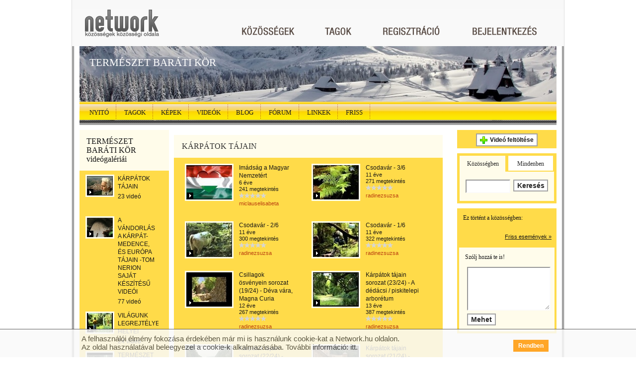

--- FILE ---
content_type: text/html; charset=utf-8
request_url: http://termeszetbaratikor.network.hu/video/karpatok_tajain
body_size: 11529
content:
<?xml version="1.0" encoding="UTF-8" ?>
<!DOCTYPE html PUBLIC "-//W3C//DTD XHTML 1.0 Transitional//EN" "http://www.w3.org/TR/xhtml1/DTD/xhtml1-transitional.dtd">
<html xmlns="http://www.w3.org/1999/xhtml">
<head>
<meta http-equiv="Content-Type" content="text/html; charset=utf-8" />
<meta name="title" content="Természet: KÁRPÁTOK TÁJAIN (videók)" />
<meta name="description" content="TERMÉSZET BARÁTI KÖR videói a Network.hu-n." />
<meta name="keywords" content="Network.hu" />
<meta name="language" content="hu" />
<meta name="robots" content="index, follow" />
<div id="fb-root"></div>
<script>(function(d, s, id) {
              var js, fjs = d.getElementsByTagName(s)[0];
              if (d.getElementById(id)) return;
              js = d.createElement(s); js.id = id;
              js.src = "//connect.facebook.net/hu_HU/sdk.js#xfbml=1&version=v2.3";
              fjs.parentNode.insertBefore(js, fjs);
          }(document, 'script', 'facebook-jssdk'));</script>
<link href="http://vds.network.hu/clubvideo/3/8/7/_/387554_47596_n_1.jpg"
                  rel="image_src"
                   />
<script type="text/javascript" src="//gemhu.adocean.pl/files/js/ado.js"></script>
<script type="text/javascript">
    /* (c)AdOcean 2003-2014 */
    if(typeof ado!=="object"){ado={};ado.config=ado.preview=ado.placement=ado.master=ado.slave=function(){};}
    ado.config({mode: "old", xml: false, characterEncoding: true});
    ado.preview({enabled: true, emiter: "gemhu.adocean.pl", id: "uESaTC3oo4RWFYK0Pi7N40dYf6fwGW9odHhhEhar3_7.p7"});
</script>      <script type="text/javascript">
    /* (c)AdOcean 2003-2014, MASTER: Network.hu.Network.hu.Egy k_z_ss_g vie_i */
    var config = {
        id: '7jhH4tZHh2b8NDGtyFbn4OI9PHQf_HB6jspfGjcBP8T.A7',
        server: 'gemhu.adocean.pl',
        vars: {"c_category":"11","c_subcategory":"11104"},
        keys: ["c_url_termeszetbaratikor"]};
    ado.master(config);
</script>
<title>Természet: KÁRPÁTOK TÁJAIN (videók)</title>
<script type="text/javascript">
		/* <![CDATA[ */
		var static_url = 'http://sttc.network.hu';
		var domain = 'network.hu';
		/* ]]> */
</script>
<script type="text/javascript">
//<![CDATA[
var nw_js_validators = {};nw_js_validators.jsForm_password_reminder = [{"id":"u_email","type":"NwValidatorEmailServerCheck","options":{"required":true,"trim":false,"empty_value":null,"pattern":"\/^([^@\\s]+)@((?:[-a-z0-9]+\\.)+[a-z]{2,})$\/i"},"messages":{"required":"Az email c\u00edm kit\u00f6lt\u00e9se k\u00f6telez\u0151.","invalid":"Az email c\u00edm nem megfelel\u0151 form\u00e1tum\u00fa."},"runat":["submit"],"error_msg_location":"bottom","validators":null}];
//]]>
</script><script type="text/javascript" src="http://sttc.network.hu/js/yui/utilities/utilities.js?17437"></script>
<script type="text/javascript" src="http://sttc.network.hu/js/yui/container/container-min.js?17437"></script>
<script type="text/javascript" src="http://sttc.network.hu/js/yui/json/json-min.js?17437"></script>
<script type="text/javascript" src="http://sttc.network.hu/js/yui/selector/selector-min.js?17437"></script>
<script type="text/javascript" src="http://sttc.network.hu/js/main/n_utils.js?17437"></script>
<script type="text/javascript" src="http://sttc.network.hu/js/main/n_apps.js?17437"></script>
<script type="text/javascript" src="http://sttc.network.hu/js/main/n_eu_cookie.js?17437"></script>
<script type="text/javascript" src="http://sttc.network.hu/js/plugins/n_permission_lb.js?17437"></script>
<script type="text/javascript" src="http://sttc.network.hu/js/main/dict_hu.js?17437"></script>
<script type="text/javascript" src="http://sttc.network.hu/js/plugins/n_lister.js?17437"></script>
<script type="text/javascript" src="http://sttc.network.hu/js/plugins/n_mediagallery.js?17437"></script>
<script type="text/javascript" src="http://sttc.network.hu/js/module_club/n_videogallery.js?17437"></script>
<script type="text/javascript" src="http://sttc.network.hu/js/plugins/n_login.js?17437"></script>
<script type="text/javascript" src="http://sttc.network.hu/js/plugins/n_validator.js?17437"></script>
<script type="text/javascript" src="http://sttc.network.hu/js/module_club/n_messageboard.js?17437"></script>
<link rel="stylesheet" type="text/css" media="screen" href="http://sttc.network.hu/js/yui/container/assets/skins/sam/container.css?17437" />
<link rel="stylesheet" type="text/css" media="screen" href="http://sttc.network.hu/css/n_public/club/n_clubscreen.css?17437" />
<link rel="stylesheet" type="text/css" media="screen" href="http://sttc.network.hu/css/n_public/club/n_clubform.css?17437" />
<link rel="stylesheet" type="text/css" media="screen" href="http://sttc.network.hu/css/n_public/club/clubmodules/n_clubvideo.css?17437" />
<link rel="stylesheet" type="text/css" media="screen" href="http://sttc.network.hu/css/n_public/club/skin/n_club_skin_yellowchicky.css?17437" />
<link rel="stylesheet" type="text/css" media="screen" href="http://sttc.network.hu/uploads/assets/club/skinunique/5/_/termeszetbaratikor.css?17437" />
<link rel="stylesheet" type="text/css" media="screen" href="http://sttc.network.hu/css/n_public/n_club_overwrite.css?17437" />
</head>
<body class="yui-skin-sam">
<div class="n_invisible alert_dialog n_credentiallogin" id="permissionlightbox_clubjoin" style="width: 424px;">
<input type="hidden" name="permissionlightbox_formtype_clubjoin" value="login_AND_clubjoin_OR_registration" />
<input type="hidden" id="permissionlightbox_measure_clubjoin" value="http://termeszetbaratikor.network.hu/club/termeszetbaratikor/_uhLP/CxBtViQW" />
<div class="bd">
<div class="n_closelightboxpanel">
<p class="n_closelightbox"><a href="#" onclick="nw.hideLight( 'permissionlightbox_clubjoin' ); return false;">Bezár</a></p>
</div>
<div class="n_thumbwrap_40 n_transparentpng">
<span class="n_pngwrap">
<a href="http://termeszetbaratikor.network.hu">
<img alt="TERMÉSZET BARÁTI KÖR" src="http://pctrs.network.hu/clublogo/5/_/5230_5337085_mini.jpg" />        </a>
</span>
</div>
<div class="n_textwrap">
<p class="n_leaderwelcometext"><strong>
        Szeretettel köszöntelek a Természet baráti kör közösségi oldalán!      </strong></p>
<p class="n_jointoourclub">
<a href="http://termeszetbaratikor.network.hu/regisztracio/_uhMC/mWraqqb0">
          Csatlakozz te is közösségünkhöz,        </a>
        Szeretettel köszöntelek a Természet baráti kör közösségi oldalán!<br />
Csatlakozz te is közösségünkhöz,s máris hozzáférhetsz és hozzászólhatsz a tartalmakhoz, beszélgethetsz a többiekkel, feltölthetsz, fórumozhatsz, blogolhatsz, stb.      </p>
<p>Ezt találod a közösségünkben:</p>
<ul class="n_clubdatas">
<li>Tagok - 779 fő</li>        <li>Képek - 16510 db</li>        <li>Videók - 6952 db</li>        <li>Blogbejegyzések - 16747 db</li>        <li>Fórumtémák - 13 db</li>        <li>Linkek - 34 db</li>      </ul>
<p>
        Üdvözlettel,<br /><strong> <br />TERMÉSZET BARÁTI KÖR vezetője</strong>      </p>
</div><!-- /.n_textwrap -->
<div class="n_clear"></div>
<div class="n_registrationlink">
<p class="n_registerlink">
<a href="http://termeszetbaratikor.network.hu/regisztracio/_uhMC/mWraqqb0">
          Regisztráció        </a>
</p>
</div>
<div class="n_loginblock">
<p class="n_loginlabel">Amennyiben már tag vagy a Networkön, lépj be itt:</p>
<form action="http://termeszetbaratikor.network.hu/felhasznalok/belepes"
            id="permissionlightbox_loginform_clubjoin"
            method="post"
            onsubmit="n_permission_lb.login( 'clubjoin', 'permissionlightbox', this ); return false;">
<div class="n_loginregisterformwrap">
<table class="n_formwraptable n_loginregistertable">
<col class="n_col_label" />
<col class="n_col_text" />
<tbody>
<tr>
<td class="n_rightaligned"><label class="n_inputlabel" for="input_userclubjoin">Felhasználónév:</label></td>
<td><input id="input_userclubjoin" class="n_halfinput" type="text" name="u_nickname" /></td>
</tr>
<tr>
<td class="n_rightaligned"><label class="n_inputlabel" for="input_passclubjoin">Jelszó:</label></td>
<td><input id="input_passclubjoin" class="n_halfinput" type="password" name="u_password" /></td>
</tr>
</tbody>
</table>
</div>
<div class="n_credentialloginsubmit">
<input class="n_imagebutton n_rightsidebutton" type="image" alt="Belépés és csatlakozás" src="http://sttc.network.hu/images/frontend/hu/button/button20/belepes_es_csatlakozas_sarga.gif?17437"/>
<div class="n_clear"></div>
</div>
</form>
<form action="http://termeszetbaratikor.network.hu/club/termeszetbaratikor/csatlakozas/from_club_login_or_join/1/_uhMC/mWraqqb0" method="get" id="permissionlightbox_jointheclub_clubjoin">
<input type="hidden" name="redirect_url" id="permissionlightbox_redirect_clubjoin" value="" />
</form>
</div>
</div>
</div><div class="n_invisible alert_dialog n_credentiallogin" id="permissionlightbox_comment" style="width: 424px;">
<input type="hidden" name="permissionlightbox_formtype_comment" value="login_AND_clubjoin_OR_registration" />
<input type="hidden" id="permissionlightbox_measure_comment" value="http://termeszetbaratikor.network.hu/club/termeszetbaratikor/_uhLP/CxBtViQW" />
<div class="bd">
<div class="n_closelightboxpanel">
<p class="n_closelightbox"><a href="#" onclick="nw.hideLight( 'permissionlightbox_comment' ); return false;">Bezár</a></p>
</div>
<div class="n_thumbwrap_40 n_transparentpng">
<span class="n_pngwrap">
<a href="http://termeszetbaratikor.network.hu">
<img alt="TERMÉSZET BARÁTI KÖR" src="http://pctrs.network.hu/clublogo/5/_/5230_5337085_mini.jpg" />        </a>
</span>
</div>
<div class="n_textwrap">
<p class="n_leaderwelcometext"><strong>
        Szeretettel köszöntelek a Természet baráti kör közösségi oldalán!      </strong></p>
<p class="n_jointoourclub">
<a href="http://termeszetbaratikor.network.hu/regisztracio/_uhMC/mWraqqb0">
          Csatlakozz te is közösségünkhöz,        </a>
        Szeretettel köszöntelek a Természet baráti kör közösségi oldalán!<br />
Csatlakozz te is közösségünkhöz,s máris hozzáférhetsz és hozzászólhatsz a tartalmakhoz, beszélgethetsz a többiekkel, feltölthetsz, fórumozhatsz, blogolhatsz, stb.      </p>
<p>Ezt találod a közösségünkben:</p>
<ul class="n_clubdatas">
<li>Tagok - 779 fő</li>        <li>Képek - 16510 db</li>        <li>Videók - 6952 db</li>        <li>Blogbejegyzések - 16747 db</li>        <li>Fórumtémák - 13 db</li>        <li>Linkek - 34 db</li>      </ul>
<p>
        Üdvözlettel,<br /><strong> <br />TERMÉSZET BARÁTI KÖR vezetője</strong>      </p>
</div><!-- /.n_textwrap -->
<div class="n_clear"></div>
<div class="n_registrationlink">
<p class="n_registerlink">
<a href="http://termeszetbaratikor.network.hu/regisztracio/_uhMC/mWraqqb0">
          Regisztráció        </a>
</p>
</div>
<div class="n_loginblock">
<p class="n_loginlabel">Amennyiben már tag vagy a Networkön, lépj be itt:</p>
<form action="http://termeszetbaratikor.network.hu/felhasznalok/belepes"
            id="permissionlightbox_loginform_comment"
            method="post"
            onsubmit="n_permission_lb.login( 'comment', 'permissionlightbox', this ); return false;">
<div class="n_loginregisterformwrap">
<table class="n_formwraptable n_loginregistertable">
<col class="n_col_label" />
<col class="n_col_text" />
<tbody>
<tr>
<td class="n_rightaligned"><label class="n_inputlabel" for="input_usercomment">Felhasználónév:</label></td>
<td><input id="input_usercomment" class="n_halfinput" type="text" name="u_nickname" /></td>
</tr>
<tr>
<td class="n_rightaligned"><label class="n_inputlabel" for="input_passcomment">Jelszó:</label></td>
<td><input id="input_passcomment" class="n_halfinput" type="password" name="u_password" /></td>
</tr>
</tbody>
</table>
</div>
<div class="n_credentialloginsubmit">
<input class="n_imagebutton n_rightsidebutton" type="image" alt="Belépés és csatlakozás" src="http://sttc.network.hu/images/frontend/hu/button/button20/belepes_es_csatlakozas_sarga.gif?17437"/>
<div class="n_clear"></div>
</div>
</form>
<form action="http://termeszetbaratikor.network.hu/club/termeszetbaratikor/csatlakozas/from_club_login_or_join/1/_uhMC/mWraqqb0" method="get" id="permissionlightbox_jointheclub_comment">
<input type="hidden" name="redirect_url" id="permissionlightbox_redirect_comment" value="" />
</form>
</div>
</div>
</div><div class="n_invisible alert_dialog n_credentiallogin" id="permissionlightbox_upload" style="width: 424px;">
<input type="hidden" name="permissionlightbox_formtype_upload" value="login_AND_clubjoin_OR_registration" />
<input type="hidden" id="permissionlightbox_measure_upload" value="http://termeszetbaratikor.network.hu/club/termeszetbaratikor/_uhLP/CxBtViQW" />
<div class="bd">
<div class="n_closelightboxpanel">
<p class="n_closelightbox"><a href="#" onclick="nw.hideLight( 'permissionlightbox_upload' ); return false;">Bezár</a></p>
</div>
<div class="n_thumbwrap_40 n_transparentpng">
<span class="n_pngwrap">
<a href="http://termeszetbaratikor.network.hu">
<img alt="TERMÉSZET BARÁTI KÖR" src="http://pctrs.network.hu/clublogo/5/_/5230_5337085_mini.jpg" />        </a>
</span>
</div>
<div class="n_textwrap">
<p class="n_leaderwelcometext"><strong>
        Szeretettel köszöntelek a Természet baráti kör közösségi oldalán!      </strong></p>
<p class="n_jointoourclub">
<a href="http://termeszetbaratikor.network.hu/regisztracio/_uhMC/mWraqqb0">
          Csatlakozz te is közösségünkhöz,        </a>
        Szeretettel köszöntelek a Természet baráti kör közösségi oldalán!<br />
Csatlakozz te is közösségünkhöz,s máris hozzáférhetsz és hozzászólhatsz a tartalmakhoz, beszélgethetsz a többiekkel, feltölthetsz, fórumozhatsz, blogolhatsz, stb.      </p>
<p>Ezt találod a közösségünkben:</p>
<ul class="n_clubdatas">
<li>Tagok - 779 fő</li>        <li>Képek - 16510 db</li>        <li>Videók - 6952 db</li>        <li>Blogbejegyzések - 16747 db</li>        <li>Fórumtémák - 13 db</li>        <li>Linkek - 34 db</li>      </ul>
<p>
        Üdvözlettel,<br /><strong> <br />TERMÉSZET BARÁTI KÖR vezetője</strong>      </p>
</div><!-- /.n_textwrap -->
<div class="n_clear"></div>
<div class="n_registrationlink">
<p class="n_registerlink">
<a href="http://termeszetbaratikor.network.hu/regisztracio/_uhMC/mWraqqb0">
          Regisztráció        </a>
</p>
</div>
<div class="n_loginblock">
<p class="n_loginlabel">Amennyiben már tag vagy a Networkön, lépj be itt:</p>
<form action="http://termeszetbaratikor.network.hu/felhasznalok/belepes"
            id="permissionlightbox_loginform_upload"
            method="post"
            onsubmit="n_permission_lb.login( 'upload', 'permissionlightbox', this ); return false;">
<div class="n_loginregisterformwrap">
<table class="n_formwraptable n_loginregistertable">
<col class="n_col_label" />
<col class="n_col_text" />
<tbody>
<tr>
<td class="n_rightaligned"><label class="n_inputlabel" for="input_userupload">Felhasználónév:</label></td>
<td><input id="input_userupload" class="n_halfinput" type="text" name="u_nickname" /></td>
</tr>
<tr>
<td class="n_rightaligned"><label class="n_inputlabel" for="input_passupload">Jelszó:</label></td>
<td><input id="input_passupload" class="n_halfinput" type="password" name="u_password" /></td>
</tr>
</tbody>
</table>
</div>
<div class="n_credentialloginsubmit">
<input class="n_imagebutton n_rightsidebutton" type="image" alt="Belépés és csatlakozás" src="http://sttc.network.hu/images/frontend/hu/button/button20/belepes_es_csatlakozas_sarga.gif?17437"/>
<div class="n_clear"></div>
</div>
</form>
<form action="http://termeszetbaratikor.network.hu/club/termeszetbaratikor/csatlakozas/from_club_login_or_join/1/_uhMC/mWraqqb0" method="get" id="permissionlightbox_jointheclub_upload">
<input type="hidden" name="redirect_url" id="permissionlightbox_redirect_upload" value="" />
</form>
</div>
</div>
</div><div class="n_invisible alert_dialog n_credentiallogin" id="permissionlightbox_restricted_content" style="width: 424px;">
<input type="hidden" name="permissionlightbox_formtype_restricted_content" value="login_AND_clubjoin_OR_registration" />
<input type="hidden" id="permissionlightbox_measure_restricted_content" value="http://termeszetbaratikor.network.hu/club/termeszetbaratikor/_uhLP/CxBtViQW" />
<div class="bd">
<div class="n_closelightboxpanel">
<p class="n_closelightbox"><a href="#" onclick="nw.hideLight( 'permissionlightbox_restricted_content' ); return false;">Bezár</a></p>
</div>
<div class="n_thumbwrap_40 n_transparentpng">
<span class="n_pngwrap">
<a href="http://termeszetbaratikor.network.hu">
<img alt="TERMÉSZET BARÁTI KÖR" src="http://pctrs.network.hu/clublogo/5/_/5230_5337085_mini.jpg" />        </a>
</span>
</div>
<div class="n_textwrap">
<p class="n_leaderwelcometext"><strong>
        Szeretettel köszöntelek a Természet baráti kör közösségi oldalán!      </strong></p>
<p class="n_jointoourclub">
<a href="http://termeszetbaratikor.network.hu/regisztracio/_uhMC/mWraqqb0">
          Csatlakozz te is közösségünkhöz,        </a>
        Szeretettel köszöntelek a Természet baráti kör közösségi oldalán!<br />
Csatlakozz te is közösségünkhöz,s máris hozzáférhetsz és hozzászólhatsz a tartalmakhoz, beszélgethetsz a többiekkel, feltölthetsz, fórumozhatsz, blogolhatsz, stb.      </p>
<p>Ezt találod a közösségünkben:</p>
<ul class="n_clubdatas">
<li>Tagok - 779 fő</li>        <li>Képek - 16510 db</li>        <li>Videók - 6952 db</li>        <li>Blogbejegyzések - 16747 db</li>        <li>Fórumtémák - 13 db</li>        <li>Linkek - 34 db</li>      </ul>
<p>
        Üdvözlettel,<br /><strong> <br />TERMÉSZET BARÁTI KÖR vezetője</strong>      </p>
</div><!-- /.n_textwrap -->
<div class="n_clear"></div>
<div class="n_registrationlink">
<p class="n_registerlink">
<a href="http://termeszetbaratikor.network.hu/regisztracio/_uhMC/mWraqqb0">
          Regisztráció        </a>
</p>
</div>
<div class="n_loginblock">
<p class="n_loginlabel">Amennyiben már tag vagy a Networkön, lépj be itt:</p>
<form action="http://termeszetbaratikor.network.hu/felhasznalok/belepes"
            id="permissionlightbox_loginform_restricted_content"
            method="post"
            onsubmit="n_permission_lb.login( 'restricted_content', 'permissionlightbox', this ); return false;">
<div class="n_loginregisterformwrap">
<table class="n_formwraptable n_loginregistertable">
<col class="n_col_label" />
<col class="n_col_text" />
<tbody>
<tr>
<td class="n_rightaligned"><label class="n_inputlabel" for="input_userrestricted_content">Felhasználónév:</label></td>
<td><input id="input_userrestricted_content" class="n_halfinput" type="text" name="u_nickname" /></td>
</tr>
<tr>
<td class="n_rightaligned"><label class="n_inputlabel" for="input_passrestricted_content">Jelszó:</label></td>
<td><input id="input_passrestricted_content" class="n_halfinput" type="password" name="u_password" /></td>
</tr>
</tbody>
</table>
</div>
<div class="n_credentialloginsubmit">
<input class="n_imagebutton n_rightsidebutton" type="image" alt="Belépés és csatlakozás" src="http://sttc.network.hu/images/frontend/hu/button/button20/belepes_es_csatlakozas_sarga.gif?17437"/>
<div class="n_clear"></div>
</div>
</form>
<form action="http://termeszetbaratikor.network.hu/club/termeszetbaratikor/csatlakozas/from_club_login_or_join/1/_uhMC/mWraqqb0" method="get" id="permissionlightbox_jointheclub_restricted_content">
<input type="hidden" name="redirect_url" id="permissionlightbox_redirect_restricted_content" value="" />
</form>
</div>
</div>
</div>    
<!-- Waiting dialog  -->
<div class="n_invisible waiting_dialog" id="waiting_dialog">
<div class="hd">
<p>Kis türelmet...</p>
</div>
<div class="bd">
<img src="http://sttc.network.hu/images/frontend/n_interstitial_loading.gif?17437" alt="" />
</div>
</div>
<!-- Alert dialog  -->
<div class="n_invisible" id="alert_dialog">
<div class="bd">
<h6 id="alert_content"></h6>
<div class="n_confirmsubmit">
<input class="n_imagebutton n_rightsidebutton n_secondarybutton" 
             type="image" alt="Bezár" 
             onclick="alert_lightbox.hideAlertDialog(); return false;" 
             src="http://sttc.network.hu/images/frontend/hu/button/button20/bezar_sarga.gif?17437"
             id="alert_button" />
<div class="n_clear"></div>
</div>
</div>
</div>
<!-- confirm dialog  -->
<div class="n_invisible" id="confirm_dialog">
<div class="bd">
<h6 id="confirm_content"></h6>
<div class="n_confirmsubmit">
<input class="n_imagebutton n_rightsidebutton" type="image" alt="Igen" src="http://sttc.network.hu/images/frontend/hu/button/button20/igen_sarga.gif?17437" onclick="confirm_lightbox.handleConfirm(); return false;"/>
<input class="n_imagebutton n_rightsidebutton n_secondarybutton" id="n_comfirm_cancel" type="image" alt="Mégsem" onclick="confirm_lightbox.callbackNo(); return false;" src="http://sttc.network.hu/images/frontend/hu/button/button20/megsem_kek.gif?17437" />
<div class="n_clear"></div>
</div>
</div>
</div>
<!-- Ajax dialog wrap  -->
<div id="ajax_wrap">
</div>
<div class="n_mainwrap">
<!-- header -->
<!-- header -->
<div class="n_fullcolumn n_headwrap">
<div class="n_contentbox n_triplebox n_header">
<div class="n_headerleft">
<h1 class="n_mainlogo">
<a href="http://network.hu/"  title="Network.hu">
<img alt="Network.hu" src="http://sttc.network.hu/images/frontend/hu/menu/n_mainlogo2.png?17437" />            </a>
</h1>
<h2 class="n_motto"><a href="http://network.hu/" onfocus="blur();"><img alt="Közösségek közösségi oldala." src="http://sttc.network.hu/images/frontend/hu/motto/n_motto.png?17437" /></a></h2>
<!--
<p>
<a onfocus="blur();" href="" class="n_networklogo n_transparentpng" title=""></a>
<span class="n_network_motto n_transparentpng">&nbsp;</span>
</p>
        -->
</div>
<div class="n_headerright">
<div class="n_mainmenuwrap">
<p>
<a class="community " href="http://network.hu/kozossegek" onfocus="blur();"></a>
<a class="members " href="http://network.hu/tagok" onfocus="blur();"></a>
</p>
</div>
<!-- before login -->
<div class="n_mainmenuextendedwrap n_loginmenu">
<p>
<a class="regisrtaion" href="http://network.hu/felhasznalok/regisztracio" onfocus="blur();"></a>
<a class="login"
             href="#"
             rel="nofollow"
             id="n_login_img" 
             onclick="header.toggleLoginBox();return false;"></a>
</p>
</div>
<div class="n_clear"></div>
</div>
<div class="n_clear"></div>
</div>
<div class="n_clear"></div>
</div>
<div class="n_clubloginbox n_highlighted_light_clubbox n_invisible" id="n_loginboxwrap">
<p class="n_loginboxhead">Bejelentkezés</p>
<div class="n_clubloginboxbody n_highlighted_dark_clubbox" id="n_loginboxbody">
<!-- login -->
<div class="n_clubloginform">
<form id="jsForm_login" action="http://termeszetbaratikor.network.hu/felhasznalok/belepes" method="post" onsubmit="header.submitLogin(this);return false;">
<label class="n_inputlabel" for="u_login_nickname">Felhasználónév:</label>        <input type="text" name="u_nickname" class="n_normalinput" id="u_login_nickname" />        <label class="n_inputlabel" for="u_login_password">Jelszó:</label>        <input type="password" name="u_password" class="n_normalinput" id="u_login_password" />        <div id="u_login_password_errormsg" class="n_invisible">
<p class="n_invalidlogintext n_forma_errorMessage">&nbsp;</p>
</div>
<div class="n_clubloginsubmit">
<input class="n_inputbutton" type="submit" value="Belépés" />
</div>
</form>
<p id="n_remind_wrap" class="n_redirectlink"><a rel="nofollow" href="#" onclick="header.showPwdReminderForm();return false;">Elfelejtettem a jelszavam<span>&nbsp;</span></a></p>
</div>
<!-- forgotten pass -->
<div class="n_clubforgotentpass">
<form id="jsForm_password_reminder" class="n_invisible" action="http://termeszetbaratikor.network.hu/user/passwordReminder" method="post" onsubmit="header.submitReminder( this ); return false;">
<input type="hidden" name="network_reminder_token" value="e856f56a2494cf1056bee3a9961a6fdf" id="network_reminder_token" />        <p>Add meg az e-mail címed, amellyel regisztráltál. Erre a címre megírjuk, hogy hogyan tudsz új jelszót megadni. Ha nem tudod, hogy melyik címedről regisztráltál, írj nekünk:  <a href="&#x6d;&#97;&#x69;&#108;to&#x3a;&#x75;&#103;&#x79;&#102;&#101;&#x6c;&#x73;&#122;&#111;&#108;&#103;&#97;&#x6c;&#x61;t&#x40;&#x6e;&#x65;&#x74;&#119;&#x6f;&#114;&#107;&#x2e;&#104;&#x75;">&#x75;&#x67;&#x79;&#x66;&#x65;&#108;&#115;&#x7a;&#x6f;&#x6c;&#103;&#x61;&#x6c;&#x61;&#x74;&#64;&#x6e;&#x65;&#x74;&#x77;&#111;&#x72;&#x6b;&#46;&#x68;&#x75;</a></p>
<input type="text" name="u_email" class="n_normalinput" id="u_email" />        <p class="n_invalidlogintext n_transparentpng n_invisible" id="u_email_errormsg">&nbsp;</p>
<div class="n_clubloginsubmit">
<input class="n_inputbutton" type="submit" value="Elküld" />
</div>
</form>
</div>
<!-- sent forgotten pass -->
<div class="n_sentclubforgottenpass n_invisible" id="n_sentpasswordwrap">
<p>A jelszavadat elküldtük a megadott email címre.</p>
<input class="n_inputbutton" type="submit" value="Bezár" onclick="header.hideLoginBox(); return false;"/>
</div>
</div>
</div>
<iframe id="n_loginboxwrap_iframe" class="n_clubloginbox n_invisible"></iframe>
<div style="margin: 0 auto; width: 970px; clear: both;">
<div id="adoceangemhuyjlgfuqsyk"></div>
<script type="text/javascript">
            /* (c)AdOcean 2003-2014, Network.hu.Network.hu.Egy k_z_ss_g vie_i.Egy k_z_ss_g vide_i 970x250 */
            ado.slave('adoceangemhuyjlgfuqsyk', {myMaster: '7jhH4tZHh2b8NDGtyFbn4OI9PHQf_HB6jspfGjcBP8T.A7' });
</script>
</div>
<div class="n_fullcolumn n_clubheadwrap">
<div class="n_clubheaderimage"style="background-image: url('http://pctrs.network.hu/clubheader/5/_/5264_6661008.jpg');">
<h1 class="n_clubname">
<a href="http://termeszetbaratikor.network.hu"><span>TERMÉSZET BARÁTI KÖR</span></a>    </h1>
<div class="n_clubmainmenu">
<ul>
<li id="main_menu_main"><a href="http://termeszetbaratikor.network.hu">Nyitó</a></li>
<li id="main_menu_members"><a href="http://termeszetbaratikor.network.hu/tagok" onclick="return n_permission_lb.run( 'restricted_content', this.href, 'members' );">Tagok</a></li>
<li id="main_menu_picture"><a href="http://termeszetbaratikor.network.hu/kepek" onclick="return n_permission_lb.run( 'restricted_content', this.href, 'picture' );">Képek</a></li>
<li class="n_activeclubmenu" id="main_menu_video"><a href="http://termeszetbaratikor.network.hu/video" onclick="return n_permission_lb.run( 'restricted_content', this.href, 'video' );">Videók</a></li>
<li id="main_menu_blog"><a href="http://termeszetbaratikor.network.hu/blog" onclick="return n_permission_lb.run( 'restricted_content', this.href, 'blog' );">Blog</a></li>
<li id="main_menu_forum"><a href="http://termeszetbaratikor.network.hu/forum" onclick="return n_permission_lb.run( 'restricted_content', this.href, 'forum' );" >Fórum</a></li>
<li id="main_menu_link"><a href="http://termeszetbaratikor.network.hu/linkek" onclick="return n_permission_lb.run( 'restricted_content', this.href, 'link' );">Linkek</a></li>
<li id="main_menu_whats_new"><a href="http://termeszetbaratikor.network.hu/friss" onclick="return n_permission_lb.run( 'restricted_content', this.href, 'fresh' );" >Friss</a></li>
</ul>
</div>  </div>
</div><!-- /.n_clubheadwrap -->      
<div class="n_maincolumn" id="n_maincolumn">
<!-- leftcolumn -->
<div class="n_gallerymaincolumn">
<div class="n_innerleftcolumn">
<div class="n_contentbox n_innerleftbox n_classic_clubbox n_clubgallerybox">
<div class="n_contentboxinlay">
<div class="n_boxhead">
<h4>TERMÉSZET BARÁTI KÖR videógalériái</h4>
</div>
<div class="n_boxbody">
<div class="n_clubgallerycard  n_highlighted_dark_clubcard" id="n_gallery_115217_wrap">
<div class="n_thumbwrap_39 n_transparentpng">
<span class="n_pngwrap">
<a onclick="return n_permission_lb.run( 'restricted_content', null, 'video' );" href="http://termeszetbaratikor.network.hu/video/karpatok_tajain">
<span class="n_leftvideothumbplay"></span>
<img alt="KÁRPÁTOK TÁJAIN" title="KÁRPÁTOK TÁJAIN" src="http://vds.network.hu/clubvideo/3/8/7/_/387554_47596_s_1.jpg" />          </a>
</span>
</div>
<div class="n_clubgalleryinfowrap">
<p class="n_clubgallerytitle n_redirectlink">
<a id="n_gallery_115217_link" onclick="return n_permission_lb.run( 'restricted_content', this.href, 'video' );" href="http://termeszetbaratikor.network.hu/video/karpatok_tajain">KÁRPÁTOK TÁJAIN</a>        </p>
<p>23 videó</p>
</div>
<div class="n_clear"></div>
</div>
<div class="n_clubgallerycard  " id="n_gallery_103466_wrap">
<div class="n_thumbwrap_39 n_transparentpng">
<span class="n_pngwrap">
<a onclick="return n_permission_lb.run( 'restricted_content', null, 'video' );" href="http://termeszetbaratikor.network.hu/video/a_vandorlas_a_karpatmedence_es_europa_tajain_tom_nerion_sajat_keszitesu_videoi">
<span class="n_leftvideothumbplay"></span>
<img alt="A VÁNDORLÁS A KÁRPÁT-MEDENCE, ÉS EURÓPA TÁJAIN -TOM NERION SAJÁT KÉSZÍTÉSŰ VIDEÓI" title="A VÁNDORLÁS A KÁRPÁT-MEDENCE, ÉS EURÓPA TÁJAIN -TOM NERION SAJÁT KÉSZÍTÉSŰ VIDEÓI" src="http://vds.network.hu/clubvideo/3/6/_/306315_99560_s_1.jpg" />          </a>
</span>
</div>
<div class="n_clubgalleryinfowrap">
<p class="n_clubgallerytitle n_redirectlink">
<a id="n_gallery_103466_link" onclick="return n_permission_lb.run( 'restricted_content', this.href, 'video' );" href="http://termeszetbaratikor.network.hu/video/a_vandorlas_a_karpatmedence_es_europa_tajain_tom_nerion_sajat_keszitesu_videoi">A VÁNDORLÁS A KÁRPÁT-MEDENCE, ÉS EURÓPA TÁJAIN -TOM NERION SAJÁT KÉSZÍTÉSŰ VIDEÓI</a>        </p>
<p>77 videó</p>
</div>
<div class="n_clear"></div>
</div>
<div class="n_clubgallerycard  " id="n_gallery_117123_wrap">
<div class="n_thumbwrap_39 n_transparentpng">
<span class="n_pngwrap">
<a onclick="return n_permission_lb.run( 'restricted_content', null, 'video' );" href="http://termeszetbaratikor.network.hu/video/vilagunk_legrejtelyesebb_helyei">
<span class="n_leftvideothumbplay"></span>
<img alt="VILÁGUNK LEGREJTÉLYESEBB HELYEI" title="VILÁGUNK LEGREJTÉLYESEBB HELYEI" src="http://vds.network.hu/clubvideo/4/2/_/402469_95723_s_1.jpg" />          </a>
</span>
</div>
<div class="n_clubgalleryinfowrap">
<p class="n_clubgallerytitle n_redirectlink">
<a id="n_gallery_117123_link" onclick="return n_permission_lb.run( 'restricted_content', this.href, 'video' );" href="http://termeszetbaratikor.network.hu/video/vilagunk_legrejtelyesebb_helyei">VILÁGUNK LEGREJTÉLYESEBB HELYEI</a>        </p>
<p>24 videó</p>
</div>
<div class="n_clear"></div>
</div>
<div class="n_clubgallerycard  " id="n_gallery_105328_wrap">
<div class="n_thumbwrap_39 n_transparentpng">
<span class="n_pngwrap">
<a onclick="return n_permission_lb.run( 'restricted_content', null, 'video' );" href="http://termeszetbaratikor.network.hu/video/termeszet_vilaganak_vedelme____hagyomanyok_utjan">
<span class="n_leftvideothumbplay"></span>
<img alt="TERMÉSZET VILÁGÁNAK VÉDELME  -  HAGYOMÁNYOK ÚTJÁN" title="TERMÉSZET VILÁGÁNAK VÉDELME  -  HAGYOMÁNYOK ÚTJÁN" src="http://vds.network.hu/clubvideo/3/2/8/_/328576_15927_s_1.jpg" />          </a>
</span>
</div>
<div class="n_clubgalleryinfowrap">
<p class="n_clubgallerytitle n_redirectlink">
<a id="n_gallery_105328_link" onclick="return n_permission_lb.run( 'restricted_content', this.href, 'video' );" href="http://termeszetbaratikor.network.hu/video/termeszet_vilaganak_vedelme____hagyomanyok_utjan">TERMÉSZET VILÁGÁNAK VÉDELME  -  HAGYOMÁNYOK ÚTJÁN</a>        </p>
<p>20 videó</p>
</div>
<div class="n_clear"></div>
</div>
<div class="n_clubgallerycard  " id="n_gallery_137971_wrap">
<div class="n_thumbwrap_39 n_transparentpng">
<span class="n_pngwrap">
<a onclick="return n_permission_lb.run( 'restricted_content', null, 'video' );" href="http://termeszetbaratikor.network.hu/video/muzeumok_titkai">
<span class="n_leftvideothumbplay"></span>
<img alt="MÚZEUMOK TITKAI" title="MÚZEUMOK TITKAI" src="http://vds.network.hu/clubvideo/5/9/4/_/594553_86397_s_1.jpg" />          </a>
</span>
</div>
<div class="n_clubgalleryinfowrap">
<p class="n_clubgallerytitle n_redirectlink">
<a id="n_gallery_137971_link" onclick="return n_permission_lb.run( 'restricted_content', this.href, 'video' );" href="http://termeszetbaratikor.network.hu/video/muzeumok_titkai">MÚZEUMOK TITKAI</a>        </p>
<p>15 videó</p>
</div>
<div class="n_clear"></div>
</div>
<p class="n_highlighted_redirectlink">
<a onclick="return n_permission_lb.run( 'restricted_content', this.href, 'other' );" href="http://termeszetbaratikor.network.hu/video">Böngéssz a galériák között! <span class="n_transparentpng">&nbsp;</span></a>    </p>
</div><!-- /.n_boxbody -->
<div class="n_boxfoot"></div>
</div>
</div>
<div style="margin: 0 auto; width: 160px; clear: both;">
<div id="adoceangemhumkihjmfptm"></div>
<script type="text/javascript">
            /* (c)AdOcean 2003-2014, Network.hu.Network.hu.Egy k_z_ss_g vie_i.Egy k_z_ss_g vide_i 160x600 */
            ado.slave('adoceangemhumkihjmfptm', {myMaster: '7jhH4tZHh2b8NDGtyFbn4OI9PHQf_HB6jspfGjcBP8T.A7' });
</script>
</div>
<div style="margin-bottom: 10px;">
<div style="margin: 0 auto; width: 160px; clear: both;">
<div id="adoceangemhukpnnqweowo"></div>
<script type="text/javascript">
            /* (c)AdOcean 2003-2014, Network.hu.Network.hu.Egy k_z_ss_g vie_i.Egy k_z_ss_g vide_i als_ 160x600 */
            ado.slave('adoceangemhukpnnqweowo', {myMaster: '7jhH4tZHh2b8NDGtyFbn4OI9PHQf_HB6jspfGjcBP8T.A7' });
</script>
</div>
</div>
<div class="n_clear"></div>
</div><!-- /.leftcolumn -->
<!-- midcolumn -->
<div class="n_innermidcolumn">
<div style="margin-bottom: 10px;">
<div style="margin: 0 auto; width: 468px; clear: both;">
<div id="adoceangemhuudqtnsgkus"></div>
<script type="text/javascript">
            /* (c)AdOcean 2003-2014, Network.hu.Network.hu.Egy k_z_ss_g vie_i.Egy k_z_ss_g vide_i 468x60 */
            ado.slave('adoceangemhuudqtnsgkus', {myMaster: '7jhH4tZHh2b8NDGtyFbn4OI9PHQf_HB6jspfGjcBP8T.A7' });
</script>
</div>
</div>
<div class="n_contentbox n_innermidbox n_classic_clubbox n_clubgalleryvideosbox" id="n_gallerycontentbox_115217">
<div class="n_contentboxinlay">
<div class="n_boxhead n_classic_light_headline">
<h4 class="n_primaryboxtitle n_editgalleryname" id="n_titleeditor_115217_fieldwrap">
<span id="n_titleeditor_115217_originaltextfield">KÁRPÁTOK TÁJAIN</span>
</h4>
<div class="n_editboxheadpanel n_invisible" id="n_titleeditor_115217_editfieldwrap">
<form action="http://termeszetbaratikor.network.hu/club/termeszetbaratikor/clubgallery/modify/115217" 
                          onsubmit="n_clubvideogallery.title.save( '115217' ); return false;"
                          id="n_titleeditor_115217_form_el"
                          method="post" >
<input class="n_normalinput n_inlineinput" 
                             type="text" 
                             name="title" 
                             id="n_titleeditor_115217_textinput" />
<input type="submit" value="Ok" class="n_inputbutton n_inline_otfbutton n_otfbutton" />
<input type="button" value="Mégsem" class="n_inputbutton n_inline_otfbutton n_otfbutton" onclick="n_clubvideogallery.title.hide( '115217' ); return false;" />
<div class="n_clear"></div>
</form>
</div>
<!-- only at edit -->
<div class="n_clear"></div>
</div>
<div class="n_boxbody">
<div class="n_videogallerycardwrap n_gallerycardhalfwrap n_editvideocardwrap" id="medialist_wrap">
<div class="n_videohalfcard n_editablevideocard
                                  " id="n_mediathumbwrap_718622">
<div class="n_editvideocardoptions">
</div>
<div class="n_thumbwrap_69 n_transparentpng">
<span class="n_pngwrap">
<a onclick="return n_permission_lb.run( 'restricted_content', null, 'picture');" href="http://termeszetbaratikor.network.hu/video/karpatok_tajain/imadsag_a_magyar_nemzetert">
<span class="n_videothumbplay"></span>
<img src="http://vds.network.hu/clubvideo/7/1/8/_/718622_13962_n_1.jpg" alt="718622_13962_n_1" />                            </a>
</span>
</div>
<div class="n_videoinfohalfwrap">
<p class="n_redirectlink n_videotitle">
<a onclick="return n_permission_lb.run( 'restricted_content', null, 'video' );" href="http://termeszetbaratikor.network.hu/video/karpatok_tajain/imadsag_a_magyar_nemzetert">Imádság a Magyar Nemzetért</a>                          </p>
<p class="n_videouploadtime">6 éve</p>
<p class="n_videowatched">241 megtekintés</p>
<p class="n_ratingcontainer_small">
<a class="n_ratingstar n_beforerating n_passivestar n_transparentpng"
       href="#"
       rel="nofollow"
       onclick="return false;"></a>
<a class="n_ratingstar n_beforerating n_passivestar n_transparentpng"
       href="#"
       rel="nofollow"
       onclick="return false;"></a>
<a class="n_ratingstar n_beforerating n_passivestar n_transparentpng"
       href="#"
       rel="nofollow"
       onclick="return false;"></a>
<a class="n_ratingstar n_beforerating n_passivestar n_transparentpng"
       href="#"
       rel="nofollow"
       onclick="return false;"></a>
<a class="n_ratingstar n_beforerating n_passivestar n_transparentpng"
       href="#"
       rel="nofollow"
       onclick="return false;"></a>
</p>
<div class="n_clear"></div>
<p class="n_videouploader">
<a href="http://network.hu/miclauselisabeta" title="">miclauselisabeta</a>
</p>
</div>
</div>
<div class="n_videohalfcard n_editablevideocard
                                  " id="n_mediathumbwrap_544964">
<div class="n_editvideocardoptions">
</div>
<div class="n_thumbwrap_69 n_transparentpng">
<span class="n_pngwrap">
<a onclick="return n_permission_lb.run( 'restricted_content', null, 'picture');" href="http://termeszetbaratikor.network.hu/video/karpatok_tajain/csodavar__36">
<span class="n_videothumbplay"></span>
<img src="http://vds.network.hu/clubvideo/5/4/4/_/544964_49548_n_1.jpg" alt="544964_49548_n_1" />                            </a>
</span>
</div>
<div class="n_videoinfohalfwrap">
<p class="n_redirectlink n_videotitle">
<a onclick="return n_permission_lb.run( 'restricted_content', null, 'video' );" href="http://termeszetbaratikor.network.hu/video/karpatok_tajain/csodavar__36">Csodavár - 3/6</a>                          </p>
<p class="n_videouploadtime">11 éve</p>
<p class="n_videowatched">271 megtekintés</p>
<p class="n_ratingcontainer_small">
<a class="n_ratingstar n_beforerating n_passivestar n_transparentpng"
       href="#"
       rel="nofollow"
       onclick="return false;"></a>
<a class="n_ratingstar n_beforerating n_passivestar n_transparentpng"
       href="#"
       rel="nofollow"
       onclick="return false;"></a>
<a class="n_ratingstar n_beforerating n_passivestar n_transparentpng"
       href="#"
       rel="nofollow"
       onclick="return false;"></a>
<a class="n_ratingstar n_beforerating n_passivestar n_transparentpng"
       href="#"
       rel="nofollow"
       onclick="return false;"></a>
<a class="n_ratingstar n_beforerating n_passivestar n_transparentpng"
       href="#"
       rel="nofollow"
       onclick="return false;"></a>
</p>
<div class="n_clear"></div>
<p class="n_videouploader">
<a href="http://network.hu/radinezsuzsa" title="">radinezsuzsa</a>
</p>
</div>
</div>
<div class="n_clear"></div>
<div class="n_videohalfcard n_editablevideocard
                                  " id="n_mediathumbwrap_544524">
<div class="n_editvideocardoptions">
</div>
<div class="n_thumbwrap_69 n_transparentpng">
<span class="n_pngwrap">
<a onclick="return n_permission_lb.run( 'restricted_content', null, 'picture');" href="http://termeszetbaratikor.network.hu/video/karpatok_tajain/csodavar__26">
<span class="n_videothumbplay"></span>
<img src="http://vds.network.hu/clubvideo/5/4/4/_/544524_19293_n_1.jpg" alt="544524_19293_n_1" />                            </a>
</span>
</div>
<div class="n_videoinfohalfwrap">
<p class="n_redirectlink n_videotitle">
<a onclick="return n_permission_lb.run( 'restricted_content', null, 'video' );" href="http://termeszetbaratikor.network.hu/video/karpatok_tajain/csodavar__26">Csodavár - 2/6</a>                          </p>
<p class="n_videouploadtime">11 éve</p>
<p class="n_videowatched">300 megtekintés</p>
<p class="n_ratingcontainer_small">
<a class="n_ratingstar n_beforerating n_passivestar n_transparentpng"
       href="#"
       rel="nofollow"
       onclick="return false;"></a>
<a class="n_ratingstar n_beforerating n_passivestar n_transparentpng"
       href="#"
       rel="nofollow"
       onclick="return false;"></a>
<a class="n_ratingstar n_beforerating n_passivestar n_transparentpng"
       href="#"
       rel="nofollow"
       onclick="return false;"></a>
<a class="n_ratingstar n_beforerating n_passivestar n_transparentpng"
       href="#"
       rel="nofollow"
       onclick="return false;"></a>
<a class="n_ratingstar n_beforerating n_passivestar n_transparentpng"
       href="#"
       rel="nofollow"
       onclick="return false;"></a>
</p>
<div class="n_clear"></div>
<p class="n_videouploader">
<a href="http://network.hu/radinezsuzsa" title="">radinezsuzsa</a>
</p>
</div>
</div>
<div class="n_videohalfcard n_editablevideocard
                                  " id="n_mediathumbwrap_544073">
<div class="n_editvideocardoptions">
</div>
<div class="n_thumbwrap_69 n_transparentpng">
<span class="n_pngwrap">
<a onclick="return n_permission_lb.run( 'restricted_content', null, 'picture');" href="http://termeszetbaratikor.network.hu/video/karpatok_tajain/csodavar__16">
<span class="n_videothumbplay"></span>
<img src="http://vds.network.hu/clubvideo/5/4/4/_/544073_38698_n_1.jpg" alt="544073_38698_n_1" />                            </a>
</span>
</div>
<div class="n_videoinfohalfwrap">
<p class="n_redirectlink n_videotitle">
<a onclick="return n_permission_lb.run( 'restricted_content', null, 'video' );" href="http://termeszetbaratikor.network.hu/video/karpatok_tajain/csodavar__16">Csodavár - 1/6</a>                          </p>
<p class="n_videouploadtime">11 éve</p>
<p class="n_videowatched">322 megtekintés</p>
<p class="n_ratingcontainer_small">
<a class="n_ratingstar n_beforerating n_passivestar n_transparentpng"
       href="#"
       rel="nofollow"
       onclick="return false;"></a>
<a class="n_ratingstar n_beforerating n_passivestar n_transparentpng"
       href="#"
       rel="nofollow"
       onclick="return false;"></a>
<a class="n_ratingstar n_beforerating n_passivestar n_transparentpng"
       href="#"
       rel="nofollow"
       onclick="return false;"></a>
<a class="n_ratingstar n_beforerating n_passivestar n_transparentpng"
       href="#"
       rel="nofollow"
       onclick="return false;"></a>
<a class="n_ratingstar n_beforerating n_passivestar n_transparentpng"
       href="#"
       rel="nofollow"
       onclick="return false;"></a>
</p>
<div class="n_clear"></div>
<p class="n_videouploader">
<a href="http://network.hu/radinezsuzsa" title="">radinezsuzsa</a>
</p>
</div>
</div>
<div class="n_clear"></div>
<div class="n_videohalfcard n_editablevideocard
                                  " id="n_mediathumbwrap_454108">
<div class="n_editvideocardoptions">
</div>
<div class="n_thumbwrap_69 n_transparentpng">
<span class="n_pngwrap">
<a onclick="return n_permission_lb.run( 'restricted_content', null, 'picture');" href="http://termeszetbaratikor.network.hu/video/karpatok_tajain/csillagok_osvenyein_sorozat_1924__deva_vara_magna_curia">
<span class="n_videothumbplay"></span>
<img src="http://vds.network.hu/clubvideo/4/5/4/_/454108_32540_n_1.jpg" alt="454108_32540_n_1" />                            </a>
</span>
</div>
<div class="n_videoinfohalfwrap">
<p class="n_redirectlink n_videotitle">
<a onclick="return n_permission_lb.run( 'restricted_content', null, 'video' );" href="http://termeszetbaratikor.network.hu/video/karpatok_tajain/csillagok_osvenyein_sorozat_1924__deva_vara_magna_curia">Csillagok ösvényein sorozat (19/24) - Déva vára, Magna Curia</a>                          </p>
<p class="n_videouploadtime">12 éve</p>
<p class="n_videowatched">267 megtekintés</p>
<p class="n_ratingcontainer_small">
<a class="n_ratingstar n_beforerating n_passivestar n_transparentpng"
       href="#"
       rel="nofollow"
       onclick="return false;"></a>
<a class="n_ratingstar n_beforerating n_passivestar n_transparentpng"
       href="#"
       rel="nofollow"
       onclick="return false;"></a>
<a class="n_ratingstar n_beforerating n_passivestar n_transparentpng"
       href="#"
       rel="nofollow"
       onclick="return false;"></a>
<a class="n_ratingstar n_beforerating n_passivestar n_transparentpng"
       href="#"
       rel="nofollow"
       onclick="return false;"></a>
<a class="n_ratingstar n_beforerating n_passivestar n_transparentpng"
       href="#"
       rel="nofollow"
       onclick="return false;"></a>
</p>
<div class="n_clear"></div>
<p class="n_videouploader">
<a href="http://network.hu/radinezsuzsa" title="">radinezsuzsa</a>
</p>
</div>
</div>
<div class="n_videohalfcard n_editablevideocard
                                  " id="n_mediathumbwrap_392440">
<div class="n_editvideocardoptions">
</div>
<div class="n_thumbwrap_69 n_transparentpng">
<span class="n_pngwrap">
<a onclick="return n_permission_lb.run( 'restricted_content', null, 'picture');" href="http://termeszetbaratikor.network.hu/video/karpatok_tajain/karpatok_tajain_sorozat_2324__a_dedacsi__piskitelepi_arboretum">
<span class="n_videothumbplay"></span>
<img src="http://vds.network.hu/clubvideo/3/9/2/_/392440_97336_n_1.jpg" alt="392440_97336_n_1" />                            </a>
</span>
</div>
<div class="n_videoinfohalfwrap">
<p class="n_redirectlink n_videotitle">
<a onclick="return n_permission_lb.run( 'restricted_content', null, 'video' );" href="http://termeszetbaratikor.network.hu/video/karpatok_tajain/karpatok_tajain_sorozat_2324__a_dedacsi__piskitelepi_arboretum">Kárpátok tájain sorozat (23/24) - A dédácsi / piskitelepi arborétum</a>                          </p>
<p class="n_videouploadtime">13 éve</p>
<p class="n_videowatched">387 megtekintés</p>
<p class="n_ratingcontainer_small">
<a class="n_ratingstar n_beforerating n_passivestar n_transparentpng"
       href="#"
       rel="nofollow"
       onclick="return false;"></a>
<a class="n_ratingstar n_beforerating n_passivestar n_transparentpng"
       href="#"
       rel="nofollow"
       onclick="return false;"></a>
<a class="n_ratingstar n_beforerating n_passivestar n_transparentpng"
       href="#"
       rel="nofollow"
       onclick="return false;"></a>
<a class="n_ratingstar n_beforerating n_passivestar n_transparentpng"
       href="#"
       rel="nofollow"
       onclick="return false;"></a>
<a class="n_ratingstar n_beforerating n_passivestar n_transparentpng"
       href="#"
       rel="nofollow"
       onclick="return false;"></a>
</p>
<div class="n_clear"></div>
<p class="n_videouploader">
<a href="http://network.hu/radinezsuzsa" title="">radinezsuzsa</a>
</p>
</div>
</div>
<div class="n_clear"></div>
<div class="n_videohalfcard n_editablevideocard
                                  " id="n_mediathumbwrap_391961">
<div class="n_editvideocardoptions">
</div>
<div class="n_thumbwrap_69 n_transparentpng">
<span class="n_pngwrap">
<a onclick="return n_permission_lb.run( 'restricted_content', null, 'picture');" href="http://termeszetbaratikor.network.hu/video/karpatok_tajain/karpatok_tajain_sorozat_2224__kazanszoros">
<span class="n_videothumbplay"></span>
<img src="http://vds.network.hu/clubvideo/3/9/1/_/391961_86375_n_1.jpg" alt="391961_86375_n_1" />                            </a>
</span>
</div>
<div class="n_videoinfohalfwrap">
<p class="n_redirectlink n_videotitle">
<a onclick="return n_permission_lb.run( 'restricted_content', null, 'video' );" href="http://termeszetbaratikor.network.hu/video/karpatok_tajain/karpatok_tajain_sorozat_2224__kazanszoros">Kárpátok tájain sorozat (22/24) - Kazán-szoros</a>                          </p>
<p class="n_videouploadtime">13 éve</p>
<p class="n_videowatched">261 megtekintés</p>
<p class="n_ratingcontainer_small">
<a class="n_ratingstar n_beforerating n_passivestar n_transparentpng"
       href="#"
       rel="nofollow"
       onclick="return false;"></a>
<a class="n_ratingstar n_beforerating n_passivestar n_transparentpng"
       href="#"
       rel="nofollow"
       onclick="return false;"></a>
<a class="n_ratingstar n_beforerating n_passivestar n_transparentpng"
       href="#"
       rel="nofollow"
       onclick="return false;"></a>
<a class="n_ratingstar n_beforerating n_passivestar n_transparentpng"
       href="#"
       rel="nofollow"
       onclick="return false;"></a>
<a class="n_ratingstar n_beforerating n_passivestar n_transparentpng"
       href="#"
       rel="nofollow"
       onclick="return false;"></a>
</p>
<div class="n_clear"></div>
<p class="n_videouploader">
<a href="http://network.hu/radinezsuzsa" title="">radinezsuzsa</a>
</p>
</div>
</div>
<div class="n_videohalfcard n_editablevideocard
                                  " id="n_mediathumbwrap_391609">
<div class="n_editvideocardoptions">
</div>
<div class="n_thumbwrap_69 n_transparentpng">
<span class="n_pngwrap">
<a onclick="return n_permission_lb.run( 'restricted_content', null, 'picture');" href="http://termeszetbaratikor.network.hu/video/karpatok_tajain/karpatok_tajain_sorozat_2124__herkulesfurdo">
<span class="n_videothumbplay"></span>
<img src="http://vds.network.hu/clubvideo/3/9/1/_/391609_71068_n_1.jpg" alt="391609_71068_n_1" />                            </a>
</span>
</div>
<div class="n_videoinfohalfwrap">
<p class="n_redirectlink n_videotitle">
<a onclick="return n_permission_lb.run( 'restricted_content', null, 'video' );" href="http://termeszetbaratikor.network.hu/video/karpatok_tajain/karpatok_tajain_sorozat_2124__herkulesfurdo">Kárpátok tájain sorozat (21/24) - Herkulesfürdő</a>                          </p>
<p class="n_videouploadtime">13 éve</p>
<p class="n_videowatched">263 megtekintés</p>
<p class="n_ratingcontainer_small">
<a class="n_ratingstar n_beforerating n_passivestar n_transparentpng"
       href="#"
       rel="nofollow"
       onclick="return false;"></a>
<a class="n_ratingstar n_beforerating n_passivestar n_transparentpng"
       href="#"
       rel="nofollow"
       onclick="return false;"></a>
<a class="n_ratingstar n_beforerating n_passivestar n_transparentpng"
       href="#"
       rel="nofollow"
       onclick="return false;"></a>
<a class="n_ratingstar n_beforerating n_passivestar n_transparentpng"
       href="#"
       rel="nofollow"
       onclick="return false;"></a>
<a class="n_ratingstar n_beforerating n_passivestar n_transparentpng"
       href="#"
       rel="nofollow"
       onclick="return false;"></a>
</p>
<div class="n_clear"></div>
<p class="n_videouploader">
<a href="http://network.hu/radinezsuzsa" title="">radinezsuzsa</a>
</p>
</div>
</div>
<div class="n_clear"></div>
<div class="n_videohalfcard n_editablevideocard
                                  " id="n_mediathumbwrap_391349">
<div class="n_editvideocardoptions">
</div>
<div class="n_thumbwrap_69 n_transparentpng">
<span class="n_pngwrap">
<a onclick="return n_permission_lb.run( 'restricted_content', null, 'picture');" href="http://termeszetbaratikor.network.hu/video/karpatok_tajain/karpatok_tajain_sorozat_1924__fogarasi_havasok_bleato">
<span class="n_videothumbplay"></span>
<img src="http://vds.network.hu/clubvideo/3/9/1/_/391349_91500_n_1.jpg" alt="391349_91500_n_1" />                            </a>
</span>
</div>
<div class="n_videoinfohalfwrap">
<p class="n_redirectlink n_videotitle">
<a onclick="return n_permission_lb.run( 'restricted_content', null, 'video' );" href="http://termeszetbaratikor.network.hu/video/karpatok_tajain/karpatok_tajain_sorozat_1924__fogarasi_havasok_bleato">Kárpátok tájain sorozat (19/24) - Fogarasi havasok, Bâlea-tó</a>                          </p>
<p class="n_videouploadtime">13 éve</p>
<p class="n_videowatched">209 megtekintés</p>
<p class="n_ratingcontainer_small">
<a class="n_ratingstar n_beforerating n_passivestar n_transparentpng"
       href="#"
       rel="nofollow"
       onclick="return false;"></a>
<a class="n_ratingstar n_beforerating n_passivestar n_transparentpng"
       href="#"
       rel="nofollow"
       onclick="return false;"></a>
<a class="n_ratingstar n_beforerating n_passivestar n_transparentpng"
       href="#"
       rel="nofollow"
       onclick="return false;"></a>
<a class="n_ratingstar n_beforerating n_passivestar n_transparentpng"
       href="#"
       rel="nofollow"
       onclick="return false;"></a>
<a class="n_ratingstar n_beforerating n_passivestar n_transparentpng"
       href="#"
       rel="nofollow"
       onclick="return false;"></a>
</p>
<div class="n_clear"></div>
<p class="n_videouploader">
<a href="http://network.hu/radinezsuzsa" title="">radinezsuzsa</a>
</p>
</div>
</div>
<div class="n_videohalfcard n_editablevideocard
                                  " id="n_mediathumbwrap_391090">
<div class="n_editvideocardoptions">
</div>
<div class="n_thumbwrap_69 n_transparentpng">
<span class="n_pngwrap">
<a onclick="return n_permission_lb.run( 'restricted_content', null, 'picture');" href="http://termeszetbaratikor.network.hu/video/karpatok_tajain/karpatok_tajain_sorozat_1524__tusnadfurdo">
<span class="n_videothumbplay"></span>
<img src="http://vds.network.hu/clubvideo/3/9/1/_/391090_21193_n_1.jpg" alt="391090_21193_n_1" />                            </a>
</span>
</div>
<div class="n_videoinfohalfwrap">
<p class="n_redirectlink n_videotitle">
<a onclick="return n_permission_lb.run( 'restricted_content', null, 'video' );" href="http://termeszetbaratikor.network.hu/video/karpatok_tajain/karpatok_tajain_sorozat_1524__tusnadfurdo">Kárpátok tájain sorozat (15/24) - Tusnádfürdő</a>                          </p>
<p class="n_videouploadtime">13 éve</p>
<p class="n_videowatched">232 megtekintés</p>
<p class="n_ratingcontainer_small">
<a class="n_ratingstar n_beforerating n_passivestar n_transparentpng"
       href="#"
       rel="nofollow"
       onclick="return false;"></a>
<a class="n_ratingstar n_beforerating n_passivestar n_transparentpng"
       href="#"
       rel="nofollow"
       onclick="return false;"></a>
<a class="n_ratingstar n_beforerating n_passivestar n_transparentpng"
       href="#"
       rel="nofollow"
       onclick="return false;"></a>
<a class="n_ratingstar n_beforerating n_passivestar n_transparentpng"
       href="#"
       rel="nofollow"
       onclick="return false;"></a>
<a class="n_ratingstar n_beforerating n_passivestar n_transparentpng"
       href="#"
       rel="nofollow"
       onclick="return false;"></a>
</p>
<div class="n_clear"></div>
<p class="n_videouploader">
<a href="http://network.hu/radinezsuzsa" title="">radinezsuzsa</a>
</p>
</div>
</div>
<div class="n_clear"></div>
<div class="n_videohalfcard n_editablevideocard
                                  " id="n_mediathumbwrap_390745">
<div class="n_editvideocardoptions">
</div>
<div class="n_thumbwrap_69 n_transparentpng">
<span class="n_pngwrap">
<a onclick="return n_permission_lb.run( 'restricted_content', null, 'picture');" href="http://termeszetbaratikor.network.hu/video/karpatok_tajain/karpatok_tajain_sorozat_1424__torjai_budos_barlang">
<span class="n_videothumbplay"></span>
<img src="http://vds.network.hu/clubvideo/3/9/_/390745_19095_n_1.jpg" alt="390745_19095_n_1" />                            </a>
</span>
</div>
<div class="n_videoinfohalfwrap">
<p class="n_redirectlink n_videotitle">
<a onclick="return n_permission_lb.run( 'restricted_content', null, 'video' );" href="http://termeszetbaratikor.network.hu/video/karpatok_tajain/karpatok_tajain_sorozat_1424__torjai_budos_barlang">Kárpátok tájain sorozat (14/24) - Torjai büdös barlang</a>                          </p>
<p class="n_videouploadtime">13 éve</p>
<p class="n_videowatched">191 megtekintés</p>
<p class="n_ratingcontainer_small">
<a class="n_ratingstar n_beforerating n_passivestar n_transparentpng"
       href="#"
       rel="nofollow"
       onclick="return false;"></a>
<a class="n_ratingstar n_beforerating n_passivestar n_transparentpng"
       href="#"
       rel="nofollow"
       onclick="return false;"></a>
<a class="n_ratingstar n_beforerating n_passivestar n_transparentpng"
       href="#"
       rel="nofollow"
       onclick="return false;"></a>
<a class="n_ratingstar n_beforerating n_passivestar n_transparentpng"
       href="#"
       rel="nofollow"
       onclick="return false;"></a>
<a class="n_ratingstar n_beforerating n_passivestar n_transparentpng"
       href="#"
       rel="nofollow"
       onclick="return false;"></a>
</p>
<div class="n_clear"></div>
<p class="n_videouploader">
<a href="http://network.hu/radinezsuzsa" title="">radinezsuzsa</a>
</p>
</div>
</div>
<div class="n_videohalfcard n_editablevideocard
                                  " id="n_mediathumbwrap_390493">
<div class="n_editvideocardoptions">
</div>
<div class="n_thumbwrap_69 n_transparentpng">
<span class="n_pngwrap">
<a onclick="return n_permission_lb.run( 'restricted_content', null, 'picture');" href="http://termeszetbaratikor.network.hu/video/karpatok_tajain/karpatok_tajain_sorozat_1324__mohoslap">
<span class="n_videothumbplay"></span>
<img src="http://vds.network.hu/clubvideo/3/9/_/390493_45813_n_1.jpg" alt="390493_45813_n_1" />                            </a>
</span>
</div>
<div class="n_videoinfohalfwrap">
<p class="n_redirectlink n_videotitle">
<a onclick="return n_permission_lb.run( 'restricted_content', null, 'video' );" href="http://termeszetbaratikor.network.hu/video/karpatok_tajain/karpatok_tajain_sorozat_1324__mohoslap">Kárpátok tájain sorozat (13/24) - Mohos-láp</a>                          </p>
<p class="n_videouploadtime">13 éve</p>
<p class="n_videowatched">230 megtekintés</p>
<p class="n_ratingcontainer_small">
<a class="n_ratingstar n_beforerating n_passivestar n_transparentpng"
       href="#"
       rel="nofollow"
       onclick="return false;"></a>
<a class="n_ratingstar n_beforerating n_passivestar n_transparentpng"
       href="#"
       rel="nofollow"
       onclick="return false;"></a>
<a class="n_ratingstar n_beforerating n_passivestar n_transparentpng"
       href="#"
       rel="nofollow"
       onclick="return false;"></a>
<a class="n_ratingstar n_beforerating n_passivestar n_transparentpng"
       href="#"
       rel="nofollow"
       onclick="return false;"></a>
<a class="n_ratingstar n_beforerating n_passivestar n_transparentpng"
       href="#"
       rel="nofollow"
       onclick="return false;"></a>
</p>
<div class="n_clear"></div>
<p class="n_videouploader">
<a href="http://network.hu/radinezsuzsa" title="">radinezsuzsa</a>
</p>
</div>
</div>
<div class="n_clear"></div>
<div class="n_videohalfcard n_editablevideocard
                                  " id="n_mediathumbwrap_390300">
<div class="n_editvideocardoptions">
</div>
<div class="n_thumbwrap_69 n_transparentpng">
<span class="n_pngwrap">
<a onclick="return n_permission_lb.run( 'restricted_content', null, 'picture');" href="http://termeszetbaratikor.network.hu/video/karpatok_tajain/karpatok_tajain_sorozat_1224__gyimesbukk">
<span class="n_videothumbplay"></span>
<img src="http://vds.network.hu/clubvideo/3/9/_/390300_19201_n_1.jpg" alt="390300_19201_n_1" />                            </a>
</span>
</div>
<div class="n_videoinfohalfwrap">
<p class="n_redirectlink n_videotitle">
<a onclick="return n_permission_lb.run( 'restricted_content', null, 'video' );" href="http://termeszetbaratikor.network.hu/video/karpatok_tajain/karpatok_tajain_sorozat_1224__gyimesbukk">Kárpátok tájain sorozat (12/24) - Gyimesbükk</a>                          </p>
<p class="n_videouploadtime">13 éve</p>
<p class="n_videowatched">194 megtekintés</p>
<p class="n_ratingcontainer_small">
<a class="n_ratingstar n_beforerating n_passivestar n_transparentpng"
       href="#"
       rel="nofollow"
       onclick="return false;"></a>
<a class="n_ratingstar n_beforerating n_passivestar n_transparentpng"
       href="#"
       rel="nofollow"
       onclick="return false;"></a>
<a class="n_ratingstar n_beforerating n_passivestar n_transparentpng"
       href="#"
       rel="nofollow"
       onclick="return false;"></a>
<a class="n_ratingstar n_beforerating n_passivestar n_transparentpng"
       href="#"
       rel="nofollow"
       onclick="return false;"></a>
<a class="n_ratingstar n_beforerating n_passivestar n_transparentpng"
       href="#"
       rel="nofollow"
       onclick="return false;"></a>
</p>
<div class="n_clear"></div>
<p class="n_videouploader">
<a href="http://network.hu/radinezsuzsa" title="">radinezsuzsa</a>
</p>
</div>
</div>
<div class="n_videohalfcard n_editablevideocard
                                  " id="n_mediathumbwrap_390081">
<div class="n_editvideocardoptions">
</div>
<div class="n_thumbwrap_69 n_transparentpng">
<span class="n_pngwrap">
<a onclick="return n_permission_lb.run( 'restricted_content', null, 'picture');" href="http://termeszetbaratikor.network.hu/video/karpatok_tajain/karpatok_tajain_sorozat_1124__csernaton">
<span class="n_videothumbplay"></span>
<img src="http://vds.network.hu/clubvideo/3/9/_/390081_46233_n_1.jpg" alt="390081_46233_n_1" />                            </a>
</span>
</div>
<div class="n_videoinfohalfwrap">
<p class="n_redirectlink n_videotitle">
<a onclick="return n_permission_lb.run( 'restricted_content', null, 'video' );" href="http://termeszetbaratikor.network.hu/video/karpatok_tajain/karpatok_tajain_sorozat_1124__csernaton">Kárpátok tájain sorozat (11/24) - Csernáton</a>                          </p>
<p class="n_videouploadtime">13 éve</p>
<p class="n_videowatched">238 megtekintés</p>
<p class="n_ratingcontainer_small">
<a class="n_ratingstar n_beforerating n_passivestar n_transparentpng"
       href="#"
       rel="nofollow"
       onclick="return false;"></a>
<a class="n_ratingstar n_beforerating n_passivestar n_transparentpng"
       href="#"
       rel="nofollow"
       onclick="return false;"></a>
<a class="n_ratingstar n_beforerating n_passivestar n_transparentpng"
       href="#"
       rel="nofollow"
       onclick="return false;"></a>
<a class="n_ratingstar n_beforerating n_passivestar n_transparentpng"
       href="#"
       rel="nofollow"
       onclick="return false;"></a>
<a class="n_ratingstar n_beforerating n_passivestar n_transparentpng"
       href="#"
       rel="nofollow"
       onclick="return false;"></a>
</p>
<div class="n_clear"></div>
<p class="n_videouploader">
<a href="http://network.hu/radinezsuzsa" title="">radinezsuzsa</a>
</p>
</div>
</div>
<div class="n_clear"></div>
<div class="n_videohalfcard n_editablevideocard
                                  " id="n_mediathumbwrap_389878">
<div class="n_editvideocardoptions">
</div>
<div class="n_thumbwrap_69 n_transparentpng">
<span class="n_pngwrap">
<a onclick="return n_permission_lb.run( 'restricted_content', null, 'picture');" href="http://termeszetbaratikor.network.hu/video/karpatok_tajain/karpatok_tajain_sorozat_1024__gyilkosto_es_bekasszoros">
<span class="n_videothumbplay"></span>
<img src="http://vds.network.hu/clubvideo/3/8/9/_/389878_83251_n_1.jpg" alt="389878_83251_n_1" />                            </a>
</span>
</div>
<div class="n_videoinfohalfwrap">
<p class="n_redirectlink n_videotitle">
<a onclick="return n_permission_lb.run( 'restricted_content', null, 'video' );" href="http://termeszetbaratikor.network.hu/video/karpatok_tajain/karpatok_tajain_sorozat_1024__gyilkosto_es_bekasszoros">Kárpátok tájain sorozat (10/24) - Gyilkos-tó és Békás-szoros</a>                          </p>
<p class="n_videouploadtime">13 éve</p>
<p class="n_videowatched">229 megtekintés</p>
<p class="n_ratingcontainer_small">
<a class="n_ratingstar n_afterrating n_passivestar n_transparentpng"
       href="#"
       rel="nofollow"
       onclick="return false;"></a>
<a class="n_ratingstar n_afterrating n_passivestar n_transparentpng"
       href="#"
       rel="nofollow"
       onclick="return false;"></a>
<a class="n_ratingstar n_afterrating n_passivestar n_transparentpng"
       href="#"
       rel="nofollow"
       onclick="return false;"></a>
<a class="n_ratingstar n_beforerating n_halfrating n_passivestar n_transparentpng"
       href="#"
       rel="nofollow"
       onclick="return false;"></a>
<a class="n_ratingstar n_beforerating n_passivestar n_transparentpng"
       href="#"
       rel="nofollow"
       onclick="return false;"></a>
</p>
<div class="n_clear"></div>
<p class="n_videouploader">
<a href="http://network.hu/radinezsuzsa" title="">radinezsuzsa</a>
</p>
</div>
</div>
<div class="n_videohalfcard n_editablevideocard
                                  " id="n_mediathumbwrap_389640">
<div class="n_editvideocardoptions">
</div>
<div class="n_thumbwrap_69 n_transparentpng">
<span class="n_pngwrap">
<a onclick="return n_permission_lb.run( 'restricted_content', null, 'picture');" href="http://termeszetbaratikor.network.hu/video/karpatok_tajain/karpatok_tajain_sorozat_724__a_parajdi_sobanya">
<span class="n_videothumbplay"></span>
<img src="http://vds.network.hu/clubvideo/3/8/9/_/389640_29447_n_1.jpg" alt="389640_29447_n_1" />                            </a>
</span>
</div>
<div class="n_videoinfohalfwrap">
<p class="n_redirectlink n_videotitle">
<a onclick="return n_permission_lb.run( 'restricted_content', null, 'video' );" href="http://termeszetbaratikor.network.hu/video/karpatok_tajain/karpatok_tajain_sorozat_724__a_parajdi_sobanya">Kárpátok tájain sorozat (7/24) - A parajdi sóbánya</a>                          </p>
<p class="n_videouploadtime">13 éve</p>
<p class="n_videowatched">287 megtekintés</p>
<p class="n_ratingcontainer_small">
<a class="n_ratingstar n_beforerating n_passivestar n_transparentpng"
       href="#"
       rel="nofollow"
       onclick="return false;"></a>
<a class="n_ratingstar n_beforerating n_passivestar n_transparentpng"
       href="#"
       rel="nofollow"
       onclick="return false;"></a>
<a class="n_ratingstar n_beforerating n_passivestar n_transparentpng"
       href="#"
       rel="nofollow"
       onclick="return false;"></a>
<a class="n_ratingstar n_beforerating n_passivestar n_transparentpng"
       href="#"
       rel="nofollow"
       onclick="return false;"></a>
<a class="n_ratingstar n_beforerating n_passivestar n_transparentpng"
       href="#"
       rel="nofollow"
       onclick="return false;"></a>
</p>
<div class="n_clear"></div>
<p class="n_videouploader">
<a href="http://network.hu/radinezsuzsa" title="">radinezsuzsa</a>
</p>
</div>
</div>
<div class="n_clear"></div>
<div class="n_videohalfcard n_editablevideocard
                                  " id="n_mediathumbwrap_389399">
<div class="n_editvideocardoptions">
</div>
<div class="n_thumbwrap_69 n_transparentpng">
<span class="n_pngwrap">
<a onclick="return n_permission_lb.run( 'restricted_content', null, 'picture');" href="http://termeszetbaratikor.network.hu/video/karpatok_tajain/karpatok_tajain_sorozat_624__szek">
<span class="n_videothumbplay"></span>
<img src="http://vds.network.hu/clubvideo/3/8/9/_/389399_22205_n_1.jpg" alt="389399_22205_n_1" />                            </a>
</span>
</div>
<div class="n_videoinfohalfwrap">
<p class="n_redirectlink n_videotitle">
<a onclick="return n_permission_lb.run( 'restricted_content', null, 'video' );" href="http://termeszetbaratikor.network.hu/video/karpatok_tajain/karpatok_tajain_sorozat_624__szek">Kárpátok tájain sorozat (6/24) - Szék</a>                          </p>
<p class="n_videouploadtime">13 éve</p>
<p class="n_videowatched">232 megtekintés</p>
<p class="n_ratingcontainer_small">
<a class="n_ratingstar n_beforerating n_passivestar n_transparentpng"
       href="#"
       rel="nofollow"
       onclick="return false;"></a>
<a class="n_ratingstar n_beforerating n_passivestar n_transparentpng"
       href="#"
       rel="nofollow"
       onclick="return false;"></a>
<a class="n_ratingstar n_beforerating n_passivestar n_transparentpng"
       href="#"
       rel="nofollow"
       onclick="return false;"></a>
<a class="n_ratingstar n_beforerating n_passivestar n_transparentpng"
       href="#"
       rel="nofollow"
       onclick="return false;"></a>
<a class="n_ratingstar n_beforerating n_passivestar n_transparentpng"
       href="#"
       rel="nofollow"
       onclick="return false;"></a>
</p>
<div class="n_clear"></div>
<p class="n_videouploader">
<a href="http://network.hu/radinezsuzsa" title="">radinezsuzsa</a>
</p>
</div>
</div>
<div class="n_videohalfcard n_editablevideocard
                                  " id="n_mediathumbwrap_389214">
<div class="n_editvideocardoptions">
</div>
<div class="n_thumbwrap_69 n_transparentpng">
<span class="n_pngwrap">
<a onclick="return n_permission_lb.run( 'restricted_content', null, 'picture');" href="http://termeszetbaratikor.network.hu/video/karpatok_tajain/karpatok_tajain_sorozat_524__kalotaszeg_korosfo">
<span class="n_videothumbplay"></span>
<img src="http://vds.network.hu/clubvideo/3/8/9/_/389214_51566_n_1.jpg" alt="389214_51566_n_1" />                            </a>
</span>
</div>
<div class="n_videoinfohalfwrap">
<p class="n_redirectlink n_videotitle">
<a onclick="return n_permission_lb.run( 'restricted_content', null, 'video' );" href="http://termeszetbaratikor.network.hu/video/karpatok_tajain/karpatok_tajain_sorozat_524__kalotaszeg_korosfo">Kárpátok tájain sorozat (5/24) - Kalotaszeg, Körösfő</a>                          </p>
<p class="n_videouploadtime">13 éve</p>
<p class="n_videowatched">216 megtekintés</p>
<p class="n_ratingcontainer_small">
<a class="n_ratingstar n_afterrating n_passivestar n_transparentpng"
       href="#"
       rel="nofollow"
       onclick="return false;"></a>
<a class="n_ratingstar n_afterrating n_passivestar n_transparentpng"
       href="#"
       rel="nofollow"
       onclick="return false;"></a>
<a class="n_ratingstar n_afterrating n_passivestar n_transparentpng"
       href="#"
       rel="nofollow"
       onclick="return false;"></a>
<a class="n_ratingstar n_afterrating n_passivestar n_transparentpng"
       href="#"
       rel="nofollow"
       onclick="return false;"></a>
<a class="n_ratingstar n_afterrating n_passivestar n_transparentpng"
       href="#"
       rel="nofollow"
       onclick="return false;"></a>
</p>
<div class="n_clear"></div>
<p class="n_videouploader">
<a href="http://network.hu/radinezsuzsa" title="">radinezsuzsa</a>
</p>
</div>
</div>
<div class="n_clear"></div>
<div class="n_videohalfcard n_editablevideocard
                                  " id="n_mediathumbwrap_388914">
<div class="n_editvideocardoptions">
</div>
<div class="n_thumbwrap_69 n_transparentpng">
<span class="n_pngwrap">
<a onclick="return n_permission_lb.run( 'restricted_content', null, 'picture');" href="http://termeszetbaratikor.network.hu/video/karpatok_tajain/karpatok_tajain_sorozat_424__torocko">
<span class="n_videothumbplay"></span>
<img src="http://vds.network.hu/clubvideo/3/8/8/_/388914_21503_n_1.jpg" alt="388914_21503_n_1" />                            </a>
</span>
</div>
<div class="n_videoinfohalfwrap">
<p class="n_redirectlink n_videotitle">
<a onclick="return n_permission_lb.run( 'restricted_content', null, 'video' );" href="http://termeszetbaratikor.network.hu/video/karpatok_tajain/karpatok_tajain_sorozat_424__torocko">Kárpátok tájain sorozat (4/24) - Torockó</a>                          </p>
<p class="n_videouploadtime">13 éve</p>
<p class="n_videowatched">228 megtekintés</p>
<p class="n_ratingcontainer_small">
<a class="n_ratingstar n_afterrating n_passivestar n_transparentpng"
       href="#"
       rel="nofollow"
       onclick="return false;"></a>
<a class="n_ratingstar n_afterrating n_passivestar n_transparentpng"
       href="#"
       rel="nofollow"
       onclick="return false;"></a>
<a class="n_ratingstar n_afterrating n_passivestar n_transparentpng"
       href="#"
       rel="nofollow"
       onclick="return false;"></a>
<a class="n_ratingstar n_afterrating n_passivestar n_transparentpng"
       href="#"
       rel="nofollow"
       onclick="return false;"></a>
<a class="n_ratingstar n_afterrating n_passivestar n_transparentpng"
       href="#"
       rel="nofollow"
       onclick="return false;"></a>
</p>
<div class="n_clear"></div>
<p class="n_videouploader">
<a href="http://network.hu/radinezsuzsa" title="">radinezsuzsa</a>
</p>
</div>
</div>
<div class="n_videohalfcard n_editablevideocard
                                  " id="n_mediathumbwrap_388685">
<div class="n_editvideocardoptions">
</div>
<div class="n_thumbwrap_69 n_transparentpng">
<span class="n_pngwrap">
<a onclick="return n_permission_lb.run( 'restricted_content', null, 'picture');" href="http://termeszetbaratikor.network.hu/video/karpatok_tajain/karpatok_tajain_sorozat_324__tordai_hasadek">
<span class="n_videothumbplay"></span>
<img src="http://vds.network.hu/clubvideo/3/8/8/_/388685_42478_n_1.jpg" alt="388685_42478_n_1" />                            </a>
</span>
</div>
<div class="n_videoinfohalfwrap">
<p class="n_redirectlink n_videotitle">
<a onclick="return n_permission_lb.run( 'restricted_content', null, 'video' );" href="http://termeszetbaratikor.network.hu/video/karpatok_tajain/karpatok_tajain_sorozat_324__tordai_hasadek">Kárpátok tájain sorozat (3/24) - Tordai hasadék</a>                          </p>
<p class="n_videouploadtime">13 éve</p>
<p class="n_videowatched">230 megtekintés</p>
<p class="n_ratingcontainer_small">
<a class="n_ratingstar n_beforerating n_passivestar n_transparentpng"
       href="#"
       rel="nofollow"
       onclick="return false;"></a>
<a class="n_ratingstar n_beforerating n_passivestar n_transparentpng"
       href="#"
       rel="nofollow"
       onclick="return false;"></a>
<a class="n_ratingstar n_beforerating n_passivestar n_transparentpng"
       href="#"
       rel="nofollow"
       onclick="return false;"></a>
<a class="n_ratingstar n_beforerating n_passivestar n_transparentpng"
       href="#"
       rel="nofollow"
       onclick="return false;"></a>
<a class="n_ratingstar n_beforerating n_passivestar n_transparentpng"
       href="#"
       rel="nofollow"
       onclick="return false;"></a>
</p>
<div class="n_clear"></div>
<p class="n_videouploader">
<a href="http://network.hu/radinezsuzsa" title="">radinezsuzsa</a>
</p>
</div>
</div>
<div class="n_clear"></div>
<div class="n_videohalfcard n_editablevideocard
                                  " id="n_mediathumbwrap_388441">
<div class="n_editvideocardoptions">
</div>
<div class="n_thumbwrap_69 n_transparentpng">
<span class="n_pngwrap">
<a onclick="return n_permission_lb.run( 'restricted_content', null, 'picture');" href="http://termeszetbaratikor.network.hu/video/karpatok_tajain/karpatok_tajain_sorozat_224__kolozsvar_reformatus_templom_botanikus_kert">
<span class="n_videothumbplay"></span>
<img src="http://vds.network.hu/clubvideo/3/8/8/_/388441_19019_n_1.jpg" alt="388441_19019_n_1" />                            </a>
</span>
</div>
<div class="n_videoinfohalfwrap">
<p class="n_redirectlink n_videotitle">
<a onclick="return n_permission_lb.run( 'restricted_content', null, 'video' );" href="http://termeszetbaratikor.network.hu/video/karpatok_tajain/karpatok_tajain_sorozat_224__kolozsvar_reformatus_templom_botanikus_kert">Kárpátok tájain sorozat (2/24) - Kolozsvár, református templom, botanikus kert</a>                          </p>
<p class="n_videouploadtime">13 éve</p>
<p class="n_videowatched">198 megtekintés</p>
<p class="n_ratingcontainer_small">
<a class="n_ratingstar n_afterrating n_passivestar n_transparentpng"
       href="#"
       rel="nofollow"
       onclick="return false;"></a>
<a class="n_ratingstar n_afterrating n_passivestar n_transparentpng"
       href="#"
       rel="nofollow"
       onclick="return false;"></a>
<a class="n_ratingstar n_afterrating n_passivestar n_transparentpng"
       href="#"
       rel="nofollow"
       onclick="return false;"></a>
<a class="n_ratingstar n_afterrating n_passivestar n_transparentpng"
       href="#"
       rel="nofollow"
       onclick="return false;"></a>
<a class="n_ratingstar n_afterrating n_passivestar n_transparentpng"
       href="#"
       rel="nofollow"
       onclick="return false;"></a>
</p>
<div class="n_clear"></div>
<p class="n_videouploader">
<a href="http://network.hu/radinezsuzsa" title="">radinezsuzsa</a>
</p>
</div>
</div>
<div class="n_videohalfcard n_editablevideocard
                                  " id="n_mediathumbwrap_388174">
<div class="n_editvideocardoptions">
</div>
<div class="n_thumbwrap_69 n_transparentpng">
<span class="n_pngwrap">
<a onclick="return n_permission_lb.run( 'restricted_content', null, 'picture');" href="http://termeszetbaratikor.network.hu/video/karpatok_tajain/karpatok_tajain_sorozat_124__nagyvarad_es_felix_furdo">
<span class="n_videothumbplay"></span>
<img src="http://vds.network.hu/clubvideo/3/8/8/_/388174_68020_n_1.jpg" alt="388174_68020_n_1" />                            </a>
</span>
</div>
<div class="n_videoinfohalfwrap">
<p class="n_redirectlink n_videotitle">
<a onclick="return n_permission_lb.run( 'restricted_content', null, 'video' );" href="http://termeszetbaratikor.network.hu/video/karpatok_tajain/karpatok_tajain_sorozat_124__nagyvarad_es_felix_furdo">Kárpátok tájain sorozat (1/24) - Nagyvárad és Félix fürdő</a>                          </p>
<p class="n_videouploadtime">13 éve</p>
<p class="n_videowatched">260 megtekintés</p>
<p class="n_ratingcontainer_small">
<a class="n_ratingstar n_beforerating n_passivestar n_transparentpng"
       href="#"
       rel="nofollow"
       onclick="return false;"></a>
<a class="n_ratingstar n_beforerating n_passivestar n_transparentpng"
       href="#"
       rel="nofollow"
       onclick="return false;"></a>
<a class="n_ratingstar n_beforerating n_passivestar n_transparentpng"
       href="#"
       rel="nofollow"
       onclick="return false;"></a>
<a class="n_ratingstar n_beforerating n_passivestar n_transparentpng"
       href="#"
       rel="nofollow"
       onclick="return false;"></a>
<a class="n_ratingstar n_beforerating n_passivestar n_transparentpng"
       href="#"
       rel="nofollow"
       onclick="return false;"></a>
</p>
<div class="n_clear"></div>
<p class="n_videouploader">
<a href="http://network.hu/radinezsuzsa" title="">radinezsuzsa</a>
</p>
</div>
</div>
<div class="n_clear"></div>
<div class="n_videohalfcard n_editablevideocard
                                   n_highlightedvideocard" id="n_mediathumbwrap_387554">
<div class="n_editvideocardoptions">
</div>
<div class="n_thumbwrap_69 n_transparentpng">
<span class="n_pngwrap">
<a onclick="return n_permission_lb.run( 'restricted_content', null, 'picture');" href="http://termeszetbaratikor.network.hu/video/karpatok_tajain/karpatok_tajain_sorozat_1624__brasso">
<span class="n_videothumbplay"></span>
<img src="http://vds.network.hu/clubvideo/3/8/7/_/387554_47596_n_1.jpg" alt="387554_47596_n_1" />                            </a>
</span>
</div>
<div class="n_videoinfohalfwrap">
<p class="n_redirectlink n_videotitle">
<a onclick="return n_permission_lb.run( 'restricted_content', null, 'video' );" href="http://termeszetbaratikor.network.hu/video/karpatok_tajain/karpatok_tajain_sorozat_1624__brasso">Kárpátok tájain sorozat (16/24) - Brassó</a>                          </p>
<p class="n_videouploadtime">13 éve</p>
<p class="n_videowatched">189 megtekintés</p>
<p class="n_ratingcontainer_small">
<a class="n_ratingstar n_beforerating n_passivestar n_transparentpng"
       href="#"
       rel="nofollow"
       onclick="return false;"></a>
<a class="n_ratingstar n_beforerating n_passivestar n_transparentpng"
       href="#"
       rel="nofollow"
       onclick="return false;"></a>
<a class="n_ratingstar n_beforerating n_passivestar n_transparentpng"
       href="#"
       rel="nofollow"
       onclick="return false;"></a>
<a class="n_ratingstar n_beforerating n_passivestar n_transparentpng"
       href="#"
       rel="nofollow"
       onclick="return false;"></a>
<a class="n_ratingstar n_beforerating n_passivestar n_transparentpng"
       href="#"
       rel="nofollow"
       onclick="return false;"></a>
</p>
<div class="n_clear"></div>
<p class="n_videouploader">
<a href="http://network.hu/radinezsuzsa" title="">radinezsuzsa</a>
</p>
</div>
</div>
<div class="n_clear"></div>
</div><!-- /.n_videogallerycardwrap -->
<p class="n_prevvideos n_pagerlink n_pagerlink_left">
</p>
<p class="n_nextvideos n_pagerlink">
</p>
<div class="n_clear"></div>
<!-- only at edit -->
<div class="n_clear"></div>
<div class="facebook_like_box">
<div class="fb-like" data-href="http://termeszetbaratikor.network.hu/club/termeszetbaratikor/video/karpatok_tajain" data-layout="standard" data-action="like" data-show-faces="true" data-share="true"></div>                    </div>
<div class="n_clear"></div>
<div class="n_pagerpanel n_classic_light_clubbox">
<p class="n_mainpagerlink n_pagerlink_left">
<a onclick="return n_permission_lb.run( 'restricted_content', null, 'video');" href="http://termeszetbaratikor.network.hu/video">
<span class="n_transparentpng">&nbsp;</span>
                          Vissza a(z) TERMÉSZET BARÁTI KÖR közösség összes videójához                      </a>
</p>
</div>
</div>
<div class="n_boxfoot"></div>
</div>
</div>
<div class="n_clear"></div>
</div><!-- /.midcolumn -->
<!-- rightcolumn -->
<div class="n_innerrightcolumn">
<div class="n_contentbox n_innerrightbox n_highlighted_light_clubbox n_newlinkupload">
<div class="n_contentboxinlay">
<div class="n_boxhead"></div>
<div class="n_boxbody">
<a class="n_linkbutton"
            rel="nofollow"
            href="http://network.hu/video/feltoltes/2/115217/5264"
            onclick="return n_permission_lb.run( 'upload', this.href, 'clubvideo' );" >Videó feltöltése</a>
</div>
<div class="n_boxfoot"></div>
</div>
</div>
<div class="n_contentbox n_innerrightbox n_compactsearchbox n_classic_clubbox">
<div class="n_contentboxinlay">
<div class="n_boxhead">
<p class="n_boxtabhead">
<a href="#"
           rel="nofollow" 
           class="n_activetab"
           id="n_searchtableft"
           onclick="search_box.changeTab( 1, true ); return false;">Közösségben</a>
<a href="#" 
           class="n_lasttab"
           rel="nofollow"
           id="n_searchtabright"
           onclick="search_box.changeTab( 2, true ); return false;">Mindenben</a>
</p>
</div>
<div class="n_boxbody" id="n_leftcompactsearchboxwrap">
<div class="n_tabcontentbox">
<form action="http://termeszetbaratikor.network.hu/kereses" method="post" onsubmit="if ( !search_box.submit(this) ){ return false } return n_permission_lb.run( 'restricted_content', null, 'other', function(){ return true; }, true );">
<input type="hidden" name="in_club" value="1" />
<input class="n_normalinput" type="text" name="q" />
<input class="n_inputbutton" type="submit" value="Keresés" />
<div class="n_clear"></div>
</form>
</div>
</div>
<div class="n_boxbody n_invisible" id="n_rightcompactsearchboxwrap">
<div class="n_tabcontentbox">
<form action="http://termeszetbaratikor.network.hu/kereses" method="post" onsubmit="if ( !search_box.submit(this) ){ return false } return n_permission_lb.run( 'restricted_content', this.action, 'other', function(){ return true; }, true );">
<input class="n_normalinput" type="text" name="q" />
<input class="n_inputbutton" type="submit" value="Keresés" />
<div class="n_clear"></div>
</form>
</div>
</div>
<div class="n_boxfoot"></div>
</div>
</div>
<div style="margin-bottom: 10px;">
<div style="margin: 0 auto; width: 200px; clear: both;">
<div id="adoceangemhupjrqfplknr"></div>
<script type="text/javascript">
            /* (c)AdOcean 2003-2014, Network.hu.Network.hu.Egy k_z_ss_g vie_i.Egy k_z_ss_g vide_i 200x200 */
            ado.slave('adoceangemhupjrqfplknr', {myMaster: '7jhH4tZHh2b8NDGtyFbn4OI9PHQf_HB6jspfGjcBP8T.A7' });
</script>
</div>
</div>
<div class="n_contentbox n_innerrightbox n_clubeventsbox n_highlighted_light_clubbox">
<div class="n_contentboxinlay">
<div class="n_boxhead">
<h4 class="n_highlighted_dark_headline">Ez történt a közösségben:</h4>
</div>
<div id="n_clubeventsbox_wrap">
<div class="n_boxbody">
<div class="n_fresheventpager">
<p class="n_redirectlink">
<a class="n_next" onclick="return n_permission_lb.run( 'restricted_content', null, 'other' );" href="http://termeszetbaratikor.network.hu/friss">Friss események &raquo;</a>      </p>
<div class="n_clear"></div>
</div>
<div class="n_boxfoot"></div>
</div>
<div class="n_fresheventform_wrap">
<h4>Szólj hozzá te is!</h4>
<div class="n_fresheventform">
<form action="http://termeszetbaratikor.network.hu/comment/add_club"
	    onsubmit="return n_permission_lb.run('comment', this.action, 'messageboard', function() {n_messageboard.send( this ); return false;}, true); return false;"
	    method="post" id="newClubMessageboardComment">
<input type="hidden" name="element_id" value="5264" />
<input type="hidden" id="reload_url" value="http://termeszetbaratikor.network.hu/club/termeszetbaratikor/whatsnew_refresh" />
<input type="hidden" name="type" value="ClubMessageboard" />
<input type="hidden" name="curl" value="termeszetbaratikor" />
<textarea class="n_normalinput"
	                name="message"
                        cols="10"
                        rows="10"
	                	                onkeydown="n_messageboard.limitLength( event, this ); return true;"></textarea>
<input class="n_inputbutton" type="submit" value="Mehet" />
</form>
</div>
</div></div>  </div>
</div>          
</div><!-- /.rightcolumn -->
<div class="n_clear"></div>
</div>        <div class="n_clear"></div>
</div>
<!-- impressum -->
<div class="n_invisible alert_dialog n_impressumlightbox" id="impressum_lightbox" style="width: 374px;">
<div class="hd"><h6>Impresszum</h6></div>
<div class="bd">
<div class="n_impressumwrap">
<h6 class="n_network">Network.hu Kft.</h6>
<p>E-mail: <a href="mailto:ugyfelszolgalat@network.hu">ugyfelszolgalat@network.hu</a></p>
</div>
<div class="n_impressumsubmit">
<input class="n_imagebutton n_rightsidebutton n_secondarybutton" type="image" alt="Bezár>" src="http://sttc.network.hu/images/frontend/hu/button/button20/bezar_sarga.gif?17437" onclick="nw.hideLight( 'impressum_lightbox' ); return false;"/>
<div class="n_clear"></div>
</div>
</div>
</div>
<!-- footer -->
<div class="n_fullcolumn n_footwrap">
<div class="n_contentbox n_triplebox n_footer">
<p class="n_footleft"><a href="http://network.hu/" class="n_footerlogo" onfocus="blur();"></a> &copy; 2007 Copyright Network.hu Minden jog fenntartva.</p>
<p class="n_footright">
<a rel="nofollow" onclick="nw.openLight('impressum_lightbox');return false;" href="http://network.hu#">Impresszum</a>     <a rel="nofollow" onclick="window.open('http://network.hu/felhasznalas', '', 'height=500,width=800,scrollbars=yes,resizable=no,status=no'); return false;" href="http://network.hu#">Felhasználási feltételek</a>     <a rel="nofollow" onclick="window.open('http://network.hu/adatvedelem', '', 'height=500,width=800,scrollbars=yes,resizable=no,status=no'); return false;" href="http://network.hu#">Adatvédelem</a>          <a rel="nofollow" href="https://jaguarmedia.hu/network-adatbazis/">Médiaajánlat</a> <a rel="nofollow" onclick="window.open('http://network.hu/szechenyi', '', 'height=500,width=800,scrollbars=yes,resizable=no,status=no'); return false;" href="http://network.hu#">Széchenyi Terv Pályázat</a>          <a href="http://network.hu/faq/index">FAQ</a>
</p>
<div class="n_clear"></div>
</div>
<div class="n_clear"></div>
</div>
</div> <!-- /.n_mainwrap -->
<!-- Google tag (gtag.js) --> <script async src="https://www.googletagmanager.com/gtag/js?id=G-V3Q2VX5C4B"></script> <script> window.dataLayer = window.dataLayer || []; function gtag(){dataLayer.push(arguments);} gtag('js', new Date()); gtag('config', 'G-V3Q2VX5C4B'); </script>    
<!-- EU cookie figyelmeztetés -->
<div id="cookie-warning-main-container">
<div class="cookie-warning-container">
<div class="cookie-warning">
<div class="cookie-warning-text">
                A felhasználói élmény fokozása érdekében már mi is használunk cookie-kat a Network.hu oldalon.<br />
                Az oldal használatával beleegyezel a cookie-k alkalmazásába. További információ: <a rel="nofollow" onclick="window.open('http://network.hu/adatvedelem', '', 'height=500,width=800,scrollbars=yes,resizable=no,status=no'); return false;" href="http://network.hu#">itt</a>.            </div>
</div>
<div class="cookie-warning-button-container">
<a href="#" class="search_submit" onclick="acceptCookie(); return false;">Rendben</a>
</div>
</div>
</div>    <!-- Google tag (gtag.js) --> <script async src="https://www.googletagmanager.com/gtag/js?id=G-V3Q2VX5C4B"></script> <script> window.dataLayer = window.dataLayer || []; function gtag(){dataLayer.push(arguments);} gtag('js', new Date()); gtag('config', 'G-V3Q2VX5C4B'); </script>      <!-- (C)2000-2013 Gemius SA - gemiusAudience / network.hu / minden_oldal -->
<script type="text/javascript">
<!--//--><![CDATA[//><!--
        var pp_gemius_identifier = 'nG3rQEypAEclltFatRUQfqbS3_jg8qLTvHXybpeKoQD.g7';
        // lines below shouldn't be edited
        function gemius_pending(i) { window[i] = window[i] || function() {var x = window[i+'_pdata'] = window[i+'_pdata'] || []; x[x.length]=arguments;};};
        gemius_pending('gemius_hit'); gemius_pending('gemius_event'); gemius_pending('pp_gemius_hit'); gemius_pending('pp_gemius_event');
        (function(d,t) {try {var gt=d.createElement(t),s=d.getElementsByTagName(t)[0],l='http'+((location.protocol=='https:')?'s':''); gt.setAttribute('async','async');
            gt.setAttribute('defer','defer'); gt.src=l+'://gahu.hit.gemius.pl/xgemius.js'; s.parentNode.insertBefore(gt,s);} catch (e) {}})(document,'script');
        //--><!]]>
</script>
<script type="text/javascript" charset="utf-8" src="//ad.adverticum.net/g3.js"></script>      <div id="ado-NrBcCaL.nW0FFamqAgOMkC9SQUY574eUw_yq3JZM7Uj.K7"></div>
<script type="text/javascript">
    /* (c)AdOcean 2003-2014, Network.hu.Network.hu.Interstitial */
    ado.placement({id: 'ado-NrBcCaL.nW0FFamqAgOMkC9SQUY574eUw_yq3JZM7Uj.K7', server: 'gemhu.adocean.pl' });
</script>
<div id="ado-bK_qWpB2A_.VfAgCt0TF49v_TrBuqVtSpW3xzH8XNN7.l7"></div>
<script type="text/javascript">
    /* (c)AdOcean 2003-2015, Network.hu.Network.hu.KAPU */
    var config = {
        id: 'ado-bK_qWpB2A_.VfAgCt0TF49v_TrBuqVtSpW3xzH8XNN7.l7',
        server: 'gemhu.adocean.pl',
        vars: {"c_category":"11","c_subcategory":"11104"},
        keys: ["c_url_termeszetbaratikor"]};
    ado.placement(config);
</script>
<div id="adoceangemhukadsepouzi"></div>
<script type="text/javascript">
    /* (c)AdOcean 2003-2015, Network.hu.Network.hu.Egy k_z_ss_g vie_i.1x1 m_r_ z_na */
    ado.slave('adoceangemhukadsepouzi', {myMaster: '7jhH4tZHh2b8NDGtyFbn4OI9PHQf_HB6jspfGjcBP8T.A7' });
</script>
<script async type="text/javascript" src="//adserver.eso.tv/platform.js"></script>
</body>
</html>


--- FILE ---
content_type: text/css
request_url: http://sttc.network.hu/css/n_public/club/skin/n_club_skin_yellowchicky.css?17437
body_size: 15295
content:
@CHARSET "UTF-8";
/*********************************************************************
 * copyright:   	network.hu
 * name:        	n_club_skin_yellowchicky.css
 * projekt:     	www.network.hu
 * release: 	 		2009.02.18.
 * description: 	network 1.0 "yellowchicky" club skin styles
 * developer:   	eFBe
**********************************************************************/

BODY {
	padding-top: 10px;
	
	background: none #272727;
}

P, UL LI, OL LI {
  font-family: Verdana, Arial, Helvetica, sans-serif;
  font-size: 12px;
}

P {
  color: #161616;
  line-height: 16px;
  margin: 5px 0pt;
}

.n_mainwrap {
	width: 961px;
	
  background: url(/images/frontend/club/skin/skin_yellowchicky/n_backgroundline.gif) repeat-y scroll left top;
}

H4 {
	font-family: "Times New Roman", Times, serif, Arial, Verdana;
	font-size: 16px;
	font-weight: normal;
	color: #161616;
}

.n_innermaincolumn .n_innermidcolumn .n_headlinebox .n_contentboxinlay H4 {
	color: #161616;
	font-size: 18px;
	font-family:"Times New Roman",Times,serif,Arial,Verdana;
}

H4 A {
	color: #161616;
}

.n_innermaincolumn {
  background: none transparent;
}


/**********************************************************************
 * header
**********************************************************************/

.n_headwrap {
  margin-bottom: 0px;
  padding-top: 9px;
  
  height: 59px; /* 68px */
  _height: 68px; /* ie6 box-model hack */
  _overflow: hidden;
  
  background: url(/images/frontend/club/skin/skin_yellowchicky/n_headwrap_bg.gif) no-repeat left top;
}

A.n_networklogo {
	left: 17px;
	top: 5px;
	
  background: url(/images/frontend/club/skin/skin_yellowchicky/n_network_logo.png) no-repeat top left;
}

SPAN.n_network_motto {
	left: 15px;
	top: 33px;
	
	background: url(/images/frontend/club/skin/skin_yellowchicky/n_network_motto.png) no-repeat top right; 
}

.n_mainmenuwrap,
.n_mainmenuextendedwrap {
	margin-top: 13px;
}

.n_mainmenuwrap {
	margin-left: 18px;
	_margin-left: 9px;
	
	_width: 270px; /* ie6 doubles the right margin of the last item... */
}

.n_mainmenuextendedwrap {
	margin-right: 20px;
	_margin-right: 10px;
}

.n_mainmenuwrap P,
.n_mainmenuextendedwrap P,
.n_clubloginbox P.n_loginboxhead {
	font-family: "Times New Roman", Times, serif, Arial, Verdana;
	font-size: 20px;
	text-transform: uppercase;
}

.n_mainmenuwrap P A,
.n_mainmenuextendedwrap P A {
	color: #FFFFFF;
	
	background: none;
}

.n_mainmenuextendedwrap P A.n_login {	
	_margin-right: 9px;
	
  width: 154px;
  _width: 166px;
}

.n_clubloginbox {
	top: 12px;
	right: 2px;
	_right: 1px;
}

.n_clubloginbox P.n_loginboxhead {
  color: #000000;
  
  background: none;
}

DIV#n_loginboxwrap {
	background-color: #FFF19D;
}

DIV#n_loginboxbody {
	background-color: #FFDB49;
}

.n_submenuwrap {
	margin-top: 9px;
	
	background-color: transparent;
}

.n_submenuwrap P {	
	font-family: "Times New Roman", Times, serif, Arial, Verdana;
  font-size: 14px;
  *line-height: 16px;
}

.n_submenuwrap P A {
	padding: 0px 6px;
	
	color: #FFFFFF;
	
  background: url(/images/frontend/club/skin/skin_yellowchicky/n_submenuitem_arrow.gif) no-repeat 0px 4px;
}

.n_loggedinpanel {
	top: 64px;
	
  border: 1px solid #FFDB49;
  background-color: #FFFCEA;
}

.n_loggedinpanel P {
  color: #595233;
  font-family: Arial, sans-serif, Helvetica;
  font-size: 10px;
}

.n_loggedinpanel P A {
  color: #161616;
  
}

.n_loggedinpanel P A.n_userlogout {
	color: #595233;
  background-image: url(/images/frontend/club/skin/skin_default/n_userlogout_icon.gif);
}


/**********************************************************************
 * club header
**********************************************************************/

.n_clubheadwrap {
	width: 941px;
  
  background-color: #FFDB49;
  background-repeat: no-repeat;
  background-image: url(/images/frontend/club/skin/skin_yellowchicky/n_header.gif);
  
  border-bottom: 4px solid #A2A2A2;
}

.n_clubheadwrap .n_clubheaderimage {
	height: 150px;
	
	background-repeat: no-repeat;
	background-position: 0px 0px;
}

H1.n_clubname {
	font-family: Times New Roman, Times, Arial, sans-serif, Helvetica;
	font-size: 21px;
	font-weight: normal;
	color: #E63F65;
	line-height: 26px;
	text-transform: uppercase;
}

H1.n_clubname A {
	color: #FFFFFF;
}

H2.n_clubmembers {
	font-family: Verdana, Arial, sans-serif, Helvetica;
  font-size: 12px;
  color: #FFF799;
  font-weight: normal;
}

/* main menu */
.n_clubmainmenu {
	width: 961px;
	height: 37px;
	
	bottom: 6px;
	
	background: url(/images/frontend/club/skin/skin_yellowchicky/n_clubmainmenu_bg.gif) repeat-x left top;
}


.n_clubmainmenu UL {
	margin-left: 6px;
}

.n_clubmainmenu UL LI A {
  margin: 6px 2px 0px 0px;
  padding: 8px 15px 5px 14px;
  
  font-family: Times New Roman, Times, Arial, sans-serif, Helvetica;
  font-size: 13px;
  color: #1D1D1D;
  text-transform: uppercase;
  
  background: url(/images/frontend/club/skin/skin_yellowchicky/n_menuitem_dot.gif) repeat-y right top transparent;
}

.n_clubmainmenu UL LI A {
	float: left;
}

.n_clubmainmenu UL LI A.settings {
  width: 135px;
  
  
  background: url(/images/frontend/club/skin/skin_yellowchicky/n_clubmainmenu_settings_bg.jpg) no-repeat;
}

/* :hover & active */
.n_clubmainmenu UL LI A:hover,
.n_clubmainmenu UL LI.n_activeclubmenu A {
	color: #1D1D1D;
	
	background: url(/images/frontend/club/skin/skin_yellowchicky/n_menuitem_dot.gif) repeat-y right top transparent;
}


/**********************************************************************
 * forms
**********************************************************************/

/* label */
LABEL.n_inputlabel {
  font-family: Verdana, Arial, Helvetica, sans-serif;
  font-size: 12px;
  color: #595233;
  font-weight: normal;
}

LABEL.n_choicelabel {
	margin-left: 0px;
	margin-right: 4px;
	
	font-weight: normal;
	color: #595233;
}
/* input */
INPUT.n_normalinput,
SELECT.n_normalinput,
TEXTAREA.n_normalinput {  
  border: 2px solid #979797;
  border-right-color: #FBFBFB;
  border-bottom-color: #FBFBFB;
  
  font-family: Verdana, Arial, Helvetica, sans-serif;
  font-size: 12px;
  color: #000000;
}

/* submit */
INPUT.n_inputbutton {
  font-family: Arial, sans-serif, Helvetica;
  font-size: 14px;
  font-weight: bold;
  
  background-color: #FFFFFF;
  border: 2px solid #A2A2A2;
  color: #282828;
	
	cursor: pointer;
}

INPUT.n_secondary_inputbutton {
	font-weight: normal;
}

INPUT.n_otfbutton {
  font-size: 11px;
  
  border-width: 1px;
}


P.n_invalidlogintext {
	font-family: Verdana, Arial, Helvetica, sans-serif;
  font-size: 12px;
  font-weight: bold;
  color: #C44C3A;

  background: url(/images/frontend/club/skin/skin_yellowchicky/n_forminvalidsign.png) no-repeat top left transparent;
}

P.n_tablelessformtext {
	color: #F26522;
	font-family: Verdana, Arial, Helvetica, sans-serif;
	font-size: 11px
}

/**********************************************************************
 * club cards
**********************************************************************/

/* 40px thumb */
.n_thumbwrap_40 {
  background: none;
}

.n_thumbwrap_40 IMG {
	margin: 0px;
	border: 3px solid #FFFCEA;
}


/* 60px thumb */
.n_thumbwrap_60 {
  background: none;
}

.n_thumbwrap_60 IMG {
  margin: 0px;
  border: 3px solid #FEFDFD;
}

.n_highlighted_60x60 {
  background: #929292;
}

.n_highlighted_60x60 IMG {
	border-color: #929292;
}

/* 88px thumb */
.n_thumbwrap_88 {
  background: none;
}

.n_thumbwrap_88 IMG {
  margin: 0px;
  border: 3px solid #FFFCEA;
}

/* 69x92 video thumb */
.n_thumbwrap_69 {
  background: none;
}

.n_thumbwrap_69 IMG {
  margin: 0px;
  border: 3px solid #FFFCEA;
}

.n_highlightedvideocard .n_thumbwrap_69 {
  background: none #929292;
}

.n_highlightedvideocard .n_thumbwrap_69 IMG {
	border-color: #929292;
}

/* 60x80 video thumb */
.n_thumbwrap_80 {
  background: none;
  height: 66px;
  width: 86px;
}

.n_thumbwrap_80 IMG {
  margin: 0px;
  border: 3px solid #FFFFFF;
}

/* 39x52 video thumb */
.n_thumbwrap_39 {
  background: none;
}

.n_thumbwrap_39 IMG {
  margin: 0px;
  border: 3px solid #FFFCEA;
}

/* 122x110 club leader thumb */
.n_thumbwrap_132 {
  background: none;
}

.n_thumbwrap_132 IMG {
  margin: 0px;
  
  border: 3px solid #FCD93F;
}


/**********************************************************************
 * compact search box & video tab
**********************************************************************/

P.n_boxtabhead {
	line-height: 16px;
} 

.n_compactsearchbox P.n_boxtabhead A,
.n_clubvideooptionbox P.n_boxtabhead A {
  overflow: hidden;
	
	font-family: "Times New Roman" ,Times, serif, Arial, Verdana;
  font-size: 16px;
	color: #282828;
	
	
	background-color: #FFFFFF;
	
	border: 2px solid #FFDB49;
	border-top: 0px none;
}

.n_compactsearchbox P.n_boxtabhead A:hover,
.n_compactsearchbox P.n_boxtabhead A.n_activetab,
.n_clubvideooptionbox P.n_boxtabhead A:hover,
.n_clubvideooptionbox P.n_boxtabhead A.n_activetab {
  color: #282828;
  
  background-color: #FFFCEA;
  
  border-color: #FFFCEA;
}

.n_compactsearchbox P.n_boxtabhead A {
	padding-top: 8px;
	
	width: 90px;
  _width: 93px;
	height: 22px;
	_height: 34px;
}

.n_compactsearchbox P.n_boxtabhead A#n_searchtableft {
	border-right: 0px none;
}

.n_tabcontentbox {
	background-color: #FFFCEA;
}

.n_clubmainpagecolumn .n_clubvideosbox .n_videoplayerwrap IMG {
	border: 3px solid #FFFCE8;
}


/**********************************************************************
 * club pictures & videos
**********************************************************************/

.n_gallerymaincolumn {
  background: none;
}

.n_gallerymaincolumn .n_innerrightcolumn {
  background-color: transparent;
}


.n_highlighted_dark_clubcard {
	border: 0px none;
}

A.n_editboxcontent,
A.n_editmaincontent,
P.n_edittagcloud A,
A.n_editdescription,
H4 A.n_editgalleryname,
H4 A.n_editblogpostname,
H4 A.n_editlinkcategoryname,
H4 A.n_edittipboxheadtext,
.n_editboxcontentarea A.n_edittip {
  background-image: url(/images/frontend/club/skin/skin_yellowchicky/n_editgallery_icon.gif);
}

.n_innermidbox A.n_deletegallery,
.n_innermidbox A.n_deleteblogpost,
.n_innermidbox A.n_deleteselected {
	font-family: Verdana, Arial, Helvetica, sans-serif;
	font-size: 12px;
	color: #161616;
	
	background-position: 0px 2px;
	
	text-decoration: underline;
}

.n_itemremovepanel A.n_deleteselected {
  _display: inline-block;
}

@media all and (min-width:0px) { /* safari fine tune */
  html:not(:link) .n_innermidbox A.n_deletegallery,
  html:not(:link) .n_innermidbox A.n_deleteblogpost,
  html:not(:link) .n_innermidbox A.n_deleteselected { /* khtml / webkit */
    background-position: 0px 1px;
  }
}

.n_innermidbox A.n_deletegallery:hover,
.n_innermidbox A.n_deleteblogpost:hover,
.n_innermidbox A.n_deleteselected:hover {
  text-decoration: none;
}

.n_deleteforumnode, 
.n_innermidbox A.n_deletegallery,
.n_innermidbox A.n_deleteblogpost,
.n_innermidbox A.n_deleteselected,
.n_editpicturecardhead A.n_deletecard,
.n_editvideocardwrap .n_editvideocardoptions A.n_deletecard,
H4 A.n_deletelinkcategory {
  background-image: url(/images/frontend/club/skin/skin_yellowchicky/n_deletegallery_icon.gif);
}

.n_clubgallerypicturesbox .n_picturecardwrap {
	padding-left: 20px;
	
	_width: 511px;
	_overflow: hidden;
}

.n_clubgallerypicturesbox .n_contentboxinlay H4.n_primaryboxtitle {
	margin-bottom: 0px;
}

.n_picturecard_60 {
	width: 66px;
	_overflow: hidden;
	
	background-color: #FFFFFF;
	border-right: 1px solid #DBBE40;
	border-bottom: 1px solid #DBBE40;
}

.n_picturecard_60 .n_picturecardhead,
.n_picturecard_60 .n_picturecardbody,
.n_picturecard_60 .n_picturecardfoot {
  background: none;
}

.n_picturecard_60 .n_picturecardbody {
	padding-left: 2px;
}

/* selected card */
.n_picturecardwrap .n_highlightedpicturecard {
	background-color: #929292;
}

.n_picturecardwrap .n_highlightedpicturecard .n_picturecardhead,
.n_picturecardwrap .n_highlightedpicturecard .n_picturecardbody,
.n_picturecardwrap .n_highlightedpicturecard .n_picturecardfoot {
  background: none;
}

.n_picturecard_60 P.n_picturetitle {
	font-family: Arial, Helvetica, sans-serif;
  font-size: 11px;
}

.n_picturecard_60 P.n_picturetitle A {
	color: #161616;
}

.n_highlightedpicturecard P.n_picturetitle A {
	color: #FFFFFF;
}

.n_editpicturecardhead A.n_deletecard {
	background-position: 0px 2px;
}

.n_editpicturecardhead A.n_selectcard,
.n_editvideocardwrap .n_editvideocardoptions A.n_selectcard {
  background-image: url(/images/frontend/club/skin/skin_yellowchicky/n_selectcard_star.png);
}

/* selected card */
.n_highlightedpicturecard .n_editpicturecardhead A.n_selectcard,
.n_editvideocardwrap .n_highlightedvideocard .n_editvideocardoptions A.n_selectcard {
  background-image: url(/images/frontend/club/skin/skin_yellowchicky/n_selectcard_star_highlighted.png);
}

.n_galleryheadlinebox P {
	font-family: Verdana, Arial, Helvetica, sans-serif;
  font-size: 12px;
	color: #161616;
}

/* navigate thingz */
.n_opengallery,
.n_searchamongmembers A.n_togglesearchform {
  background-image: url(/images/frontend/club/skin/skin_yellowchicky/n_togglegallery_open.png);
}

.n_closegallery,
.n_searchamongmembers A.n_openedsearchbox  {
  background-image: url(/images/frontend/club/skin/skin_yellowchicky/n_togglegallery_close.png);
}

P.n_navigategallery {
	font-size: 11px;
}

.n_navigategallery_left {
	background-image: url(/images/frontend/club/skin/skin_yellowchicky/n_navigategallery_left.png);
}

.n_navigategallery_right {
  background-image: url(/images/frontend/club/skin/skin_yellowchicky/n_navigategallery_right.png);
}

.n_navigateprojection SPAN.n_slideshowicon {
	background-image: url(/images/frontend/club/skin/skin_yellowchicky/n_slideshow_icon.gif);
}

A.n_navigateprojection_left {
	background-image: url(/images/frontend/club/skin/skin_yellowchicky/n_navigateprojection_left.png);
}

A.n_navigateprojection_right {
	background-image: url(/images/frontend/club/skin/skin_yellowchicky/n_navigateprojection_right.png);
}

/* the image */
.n_picturemidcolumn .n_galleryheadlinebox {
	margin-bottom: 4px;
}

.n_picturemidcolumn .n_picturebox {
	margin-bottom: 0px;
	
	background-color: #FFFCEA;
}

.n_picturebox TABLE.n_picturewrap {
	border: 0px none;
	background: none transparent;
}

.n_picturebox TABLE.n_picturewrap IMG {
	border: 3px solid #FCD93F;
}

.n_picturebox TABLEn_picturewrap TD {
	padding: 0px;
} 

.n_picturemidcolumn .n_clubpictureoptionbox {
	_width: 541px;
	_overflow: hidden;
} 

.n_commentblogpostformbox H4 {
	padding-bottom: 12px;
}

/* video */
.n_videogallerycardwrap .n_videocard {
	border-top: 0px none;
  border-bottom: 3px solid #FFF19D;
}

.n_gallerypreviewwrap .n_clubvideogallerycard {
	border-bottom: 0px none;
}

.n_gallerypreviewwrap P.n_clubvideogallerycardtitle A {
	color: #161616;
	text-decoration: none;
}

.n_gallerypreviewwrap P.n_clubvideogallerycardtitle A:hover {
  text-decoration: underline;
}

.n_gallerypreviewwrap .n_clubvideogallerycard .n_videoinfowrap P.n_videolength {
	font-size: 10px;
}

P.n_copyvideotoclipboard {
}

P.n_copyvideotoclipboard A {
	color: #161616;
	
	
	background:  url(/images/frontend/club/skin/skin_yellowchicky/n_copytoclipboard_icon.gif) no-repeat 0px 0px;
}

.n_selectvideothumb H5 {
  font-family: "Times New Roman",Times,serif,Arial,Verdana;
  font-size: 16px; 
  color: #161616;
  font-weight: normal;
}

.n_videoinfohalfwrap h6 a {
  color: #161616;
}

p.n_videouploader a {
  color: #BA4011;
}

/**********************************************************************
 * global service classes
**********************************************************************/

/* box backgrounds */
.n_classic_clubbox {
	background-color: #FFDB49;
}

.n_classic_light_clubbox,
.n_classic_light_headline,
.n_classic_light_panel {
	background-color: transparent;
}

.n_gallerymaincolumn .n_classic_light_headline,
.n_clubgallerypicturesbox .n_classic_light_headline {
  background-color: #FFFCEA;	
}

.n_gallerymaincolumn .n_gallerycardwrap {
	padding: 0px 0px 16px 33px;
	
	_width: 541px;
	_overflow: hidden;
}

.n_gallerymaincolumn .n_clubgalleryvideobox .n_gallerycardwrap {
	padding-bottom: 0px;
}
 
.n_gallerymaincolumn .n_videogallerycardwrap {
	padding-left: 0px;
}

.n_highlighted_light_clubbox,
.n_highlighted_light_panel,
.n_highlighted_light_headline,
.n_highlighted_dark_clubcard .n_gallerypreviewwrap {
	background-color: #FFDB49;
}

.n_highlighted_light_panel {
	border-bottom: 0px none;
}

.n_highlighted_dark_clubbox,
.n_highlighted_dark_clubcard,
.n_highlighted_dark_headline {
	background-color: #FFDB49;
}

.n_clubgallerypicturesbox .n_highlighted_light_panel,
.n_clubgalleryvideosbox .n_highlighted_light_panel {
	_padding: 12px 8px;
	
	background-color: #8F8F8F;
	border-bottom: 1px solid #BDBDBD;
	
	_width: 511px;
  _height: 44px;
  _overflow: hidden;
}

.n_clubgallerypicturesbox .n_addtagpanel,
.n_clubgalleryvideosbox .n_addtagpanel {
	_overflow: visible !important;
} 

.n_clubgallerypicturesbox .n_highlighted_light_panel LABEL.n_inputlabel,
.n_clubgalleryvideosbox .n_highlighted_light_panel LABEL.n_inputlabel {
	color: #FFFFFF;
}

.n_innerleftcolumn .n_clubgallerybox {
  background-color: #FFDB49;
}

.n_innerleftcolumn .n_clubgallerybox .n_highlighted_dark_clubcard {
	_width: 180px;
	_overflow: hidden;
	
	background-color: #FFDB49;
}

.n_innerleftcolumn .n_clubgallerybox .n_highlighted_dark_clubcard .n_gallerypreviewwrap {
	background-color: #FFFCEA;
}

.n_galleryheadlinebox H4,
H4.n_highlightedheadline {
	color: #161616;
	font-size: 16px;
}

.n_galleryheadlinebox H4 A,
H4.n_highlightedheadline A {
	color: #161616;
	
}

.n_forumheadlinebox,
.n_galleryheadlinebox,
.n_galleryheadlinebox .n_highlighted_dark_headline {
	background-color: #FFFCEA;
}

.n_midleftcolumn .n_forummainbox {
	background-color: #FFDB49;
}

.n_compactsearchbox {
  background-color: #FFDB49;
}

.n_newlinkbox {
	padding: 12px 8px;
	
  background-color: #FFF19B;
}


/* skin def. box backgrounds */
.n_ratingbox {
	background-color: #FFDB49;
}

.n_clublinksboxescolumn .n_clublinksbox .n_boxhead {
	background-color: #FFFCEA;
}

.n_clublinksboxescolumn .n_clublinksbox .n_boxhead H4 {
	color: #161616;
}

.n_clublinksboxescolumn .n_clublinksbox {
	background-color: #FFDB49;
}

.n_commentbox,
.n_commentformbox,
.n_messagebox,
.n_clubpictureoptionbox,
.n_clubtagbox,
.n_emptylinkbox .n_boxbody,
.n_linkboxarea {
  background-color: #FFDB49;
}

.n_forummainbox .n_classic_light_panel {
	background-color: #FFFCEA;
}

.n_clubforummaincolumn .n_topicmainbox {
	background-color: #FFDB49;
}

.n_clubforummaincolumn .n_topicmainbox .n_commentnodes .n_forumsearchblock {
  width: 683px;
  _width: 701px;
	
	border-right: 2px solid #C9AD3A;
	border-bottom: 2px solid #C9AD3A;
	
	background-color: #FFF19B;
}

.n_clubforummaincolumn .n_topicmainbox .n_commentnodes {
  background-color: #FFDB49;
}

/* blog */
.n_blogpostbox .n_contentboxinlay {
  background-color: #FFDB49;
}

.n_blogpostbox H4,
.n_blogpostbox H4 A {
  color: #161616;
  font-size: 16px;
}

.n_clubblogmaincolumn .n_topicmainbox .n_commentnodes .n_blogsearchblock {
  width: 653px;
  _width: 671px;
  
  border-right: 2px solid #C8CBD4;
  border-bottom: 2px solid #C8CBD4;
  
  background-color: #F4F5F9;
}

.n_editclubblogcolumn {
	background: none;
}

.n_clubblogmaincolumn .n_topicmainbox .n_commentnodes {
  background-color: #E6E9F4;
}

.n_gallerypager,
.n_pagerpanel {
	background-color: #FFFCEA;
}

.n_pagerpanel P A {
	text-transform: none;
}

.n_clubgallerypicturesbox .n_boxbody {
	background-color: #FFDB49;
}

.n_innermidcolumn .n_clubgallerypicturesbox .n_boxbody {
  background-color: #FFDB49;
}

.n_formfieldsetbox .n_contentboxinlay {
	background-color: #FFDB49;
}

.n_itemremovepanel SELECT.n_normalinput {
	width: 158px;
	_width: 154px;
}

.n_clubgalleryvideosbox .n_classic_light_headline {
	background-color: #FFFCEB;
}

.n_clubgalleryvideosbox .n_videogallerycardwrap {
	_width: 541px;
	_overflow: hidden;
}

.n_innerleftcolumn .n_clubgallerycard P.n_videolenght {
	font-size: 11px;
}

.n_videogallerycardwrap .n_videocard .n_videoinfowrap {
	padding-top: 2px;
}

H4.n_itemtitle,
.n_galleryheadlinebox H4.n_itemtitle {
	font-size: 16px;
}

.n_innerleftcolumn .n_clubgallerybox H4 {
	padding: 14px 14px;
	
	background-color: #FFFCEA;
}

.n_innerleftcolumn .n_clubgallerybox .n_contentboxinlay {
	padding-top: 0px;
}

.n_innermidcolumn .n_videoplayerbox {
	margin-bottom: 0px;
	padding-top: 14px;
	padding-bottom: 40px;
	
	background-color: #FFFCEB;
}

.n_clubgalleryvideosbox .n_contentboxinlay H4.n_primaryboxtitle {
	margin-bottom: 0px;
}

/* video options tab box */
.n_innermidcolumn .n_clubvideooptionbox {
	background-color: #FFDB49;
}

.n_innermidcolumn .n_clubvideooptionbox .n_contentboxinlay {
  background-color: #FFDB49;
  _width: 541px;
  _overflow: hidden;
}

.n_innermidcolumn .n_clubvideooptionbox .n_boxhead {
	padding: 3px 3px 0px 3px;
	
	_width: 541px;
	
	background: url(/images/frontend/club/skin/skin_yellowchicky/n_tabbedheadline_bg.gif) repeat-x top left #737373
}

.n_clubvideooptionbox .n_boxbody {
	padding: 0px 3px 3px 3px;
}

.n_clubvideooptionbox P.n_boxtabhead A {
	_height: 37px;
	
	color: #FFFFFF;
	
	background-color: transparent;
	border-top: 2px solid #6C6C6C;
	border-color: #6C6C6C;
	border-bottom: 0px none;
}

.n_clubvideooptionbox P.n_boxtabhead A:hover,
.n_clubvideooptionbox P.n_boxtabhead A.n_activetab {
	color: #161616;
	background-color: #FFDB49;
	border-color: #FFDB49;
}

.n_clubvideooptionbox .n_tabcontentbox {
	background-color: transparent;
}


/**********************************************************************
 * link types
**********************************************************************/

/* default */
A.n_commonlink,
P.n_answertocomment SPAN {
	color: #161616;
	
}

P.n_redirectlink A,
A.n_commentusername,
SPAN.n_commentusername,
A.n_premiseusername,
A.n_forumnodetitle,
TABLE.n_tipwraptable P.n_redirectlink,
P.n_messageblockheader .n_messageblockheaderwrap A,
A.n_forumnodetitle,
.n_clubmainpagecolumn .n_clubhtmlbox P.n_redirectlink A {
	font-family: Verdana, Arial, Helvetica, sans-serif;
	color: #161616;
}

A.n_commentusername,
SPAN.n_commentusername,
A.n_premiseusername {
	color: #BA4011;
}

A.n_forumnodetitle {
	font-family: "Times New Roman",Times,serif,Arial,Verdana;
	font-size: 14px;
}

P.n_redirectlink A {
	text-decoration: underline;
}

P.n_videotitle A {
	text-decoration: none;
}

P.n_videotitle A:hover {
  text-decoration: underline;
}

.n_clubgallerybox P.n_clubgallerytitle A {
	text-decoration: none;
}

.n_clubgallerybox P.n_clubgallerytitle A:hover {
  text-decoration: underline;
}

.n_clubmainpagecolumn .n_maincontentbox .n_oldernews P.n_redirectlink A {
  text-decoration: none;
}

P.n_redirectlink A SPAN,
TABLE.n_tipwraptable P.n_redirectlink SPAN.n_tipspace {
  padding: 0px 3px; /* gives the range */
  
  background: url(/images/frontend/club/skin/skin_yellowchicky/n_redirectlinkarrow.gif) no-repeat 6px 5px;
}
	
/* normal blue & tags */
P.n_tags A,
P.n_slimredirectlink A {
  font-family: Verdana, Arial, Helvetica, sans-serif;
  color: #161616;
}

/* bold orange with small round arrow */
A.n_clubname,
A.n_membername,
P.n_commentreply A,
SPAN.n_forumnodetype,
SPAN.n_membername,
.n_clubblogsbox .n_blogpostcardcontent P.n_blogposttitle A.n_membername {
  font-family: Verdana, Arial, Helvetica, sans-serif;
  color: #BA4011;
}

P.n_highlighted_redirectlink A {
	color: #161616;
	text-decoration: underline;
}

P.n_highlighted_redirectlink A:hover {
  color: #161616;
  text-decoration: none;
}

SPAN.n_forumnodetype {
	color: #161616;
	font-size: 12px;
}

P.n_highlighted_redirectlink A SPAN {
  padding: 0px 6px; /* gives the range */
  
  background: url(/images/frontend/club/skin/skin_yellowchicky/n_highlighted_redirectlinkarrow.png) no-repeat 0px 0px;
}

/* small & caps bold blue with small round arrow */
P.n_pagerlink,
P.n_pagerlink_left,
P.n_mainpagerlink {
	font-family: Verdana, Arial, Helvetica, sans-serif;
	font-size: 10px;
}

P.n_mainpagerlink,
P.n_mainpagerlink_left {
	margin: 0px;
	padding: 6px 5px 6px 5px;
}

P.n_pagerlink A,
P.n_pagerlink_left A,
P.n_mainpagerlink A  {
  color: #161616;
  font-family: Verdana, Arial, Helvetica, sans-serif;
  font-size: 12px;
  text-decoration: underline;
}

P.n_pagerlink A:hover,
P.n_pagerlink_left A:hover,
P.n_mainpagerlink A:hover {
	text-decoration: none;
} 

P.n_pagerlink A SPAN,
P.n_mainpagerlink A SPAN {
	padding: 0px 6px; /* gives the range */
	
  background: url(/images/frontend/club/skin/skin_yellowchicky/n_highlighted_redirectlinkarrow.png) no-repeat 0px -1px;
}

P.n_pagerlink_left A SPAN {
	padding: 0px 6px; /* gives the range */
	
	background: url(/images/frontend/club/skin/skin_yellowchicky/n_highlighted_redirectlinkarrow_left.png) no-repeat 0px -1px;
}


/* date indicator span */
SPAN.n_dateindicator,
P.n_messageblockheader .n_messageblockheaderwrap SPAN,
.n_navigateprojection P A {
  font-family: Verdana, Arial, Helvetica, sans-serif;
  color: #161616;
}

.n_navigateprojection P A {
	font-size: 9px;
}


/* view counter... */
P.n_viewcounter {
	color: #7F7F7F;
}

/* answer to a comment */
P.n_answertocomment {
	margin: 0px;
	
	width: 400px;
	overflow: hidden;
	
	float: left;
	
	font-family: Verdana, Arial, Helvetica, sans-serif;
	font-size: 11px;
	color: #FF62CF;
	line-height: 22px;
}

P.n_answertocomment STRONG {
	font-weight: normal;
}

P.n_answertocomment SPAN {
	padding: 6px 10px 6px 6px;
	
	background-color: transparent;
	
	border-right: 1px solid #D5C25C;
}

P.n_answertocomment A {
	margin-left: 4px;
	padding-left: 16px;
	
	background: url(/images/frontend/club/skin/skin_yellowchicky/n_notananswer_icon.gif) no-repeat 0px 2px;
}

/* edit mode */
.n_commentheadedit A.n_blockuserlink,
.n_premiseheadedit A.n_blockuserlink {
  background-image: url(/images/frontend/club/skin/skin_yellowchicky/n_blockuser_icon.gif)
}

.n_commentheadedit A.n_deletemessagelink,
.n_premiseheadedit A.n_deletemessagelink  {
  background-image: url(/images/frontend/club/skin/skin_yellowchicky/n_deletegallery_icon.gif);
}

/* open friend selector module */
P.n_myfriendselectorlink A {
	background-image: url(/images/frontend/club/skin/skin_yellowchicky/n_myfriends_icon.gif);
}

.n_premiseblock {
  background-color: #FFF19B;
  border: 1px solid #FFDB49;
}

.n_premiseblockhead {
  border-bottom: 1px dashed #FFDB49;
}

P.n_commentpremise,
P.n_messagepremise {
	font-size: 12px;
} 

/**********************************************************************
 * club main page rules (inc. 2 def themes)
**********************************************************************/

/* box inlay */
.n_default_dark .n_contentboxinlay {
  background-color: #FFDB49;
}

.n_default_light .n_contentboxinlay {
  background-color: #FFDB49;
}

/* headline (inc. tabbed headline) */
.n_default_dark H4 {
  background-color: #55014C;
}

.n_default_light H4 {
  background-color: #68115D;
}

.n_default_dark .n_boxfoot,
.n_default_light .n_boxfoot {
	background: transparent;
}

.n_default_light H4,
.n_default_dark .n_editeventform H4 {
	color: #161616;
}

.n_clubmainpagecolumn H4.n_tabbedheadline {
	padding: 0px;
	
	font-weight: normal;
}

.n_clubmainpagecolumn .n_default_dark H4.n_tabbedheadline {
	padding-top: 3px;
	padding-left: 3px;
	
	background: url(/images/frontend/club/skin/skin_yellowchicky/n_tabbedheadline_bg.gif) repeat-x top left #737373
}
.n_clubmainpagecolumn .n_default_light H4.n_tabbedheadline {
	padding-top: 3px;
	padding-left: 3px;
	
	background: url(/images/frontend/club/skin/skin_yellowchicky/n_tabbedheadline_bg.gif) repeat-x top left #737373;
}

.n_clubmainpagecolumn .n_default_dark H4.n_tabbedheadline A {
	
	color: #FFFFFF;
	
	background-color: transparent;
}

.n_clubmainpagecolumn .n_default_dark H4.n_tabbedheadline A:hover,
.n_clubmainpagecolumn .n_default_dark H4.n_tabbedheadline A.n_activetab {
	
	color: #282828;
	
  background-color: #FFDB49;
}

.n_clubmainpagecolumn .n_default_light H4.n_tabbedheadline A {
  
  color: #FFFFFF;
  
  background-color: transparent;
}

.n_clubmainpagecolumn .n_default_light H4.n_tabbedheadline A:hover,
.n_clubmainpagecolumn .n_default_light H4.n_tabbedheadline A.n_activetab {
  
  color: #282828;
  
  background-color: #FFDB49;
}

/* pager in footer */
P.n_footboxpager A.n_prev SPAN,
.n_clubeventsbox .n_fresheventpager P A.n_prev SPAN {
	background-position: 0px 5px;
  background-image: url(/images/frontend/club/skin/skin_yellowchicky/n_clublinkarrow_left.gif);
}


/* club leader box */
.n_welcomebox P.n_clubwelcometext {
	color: #595233;
}

.n_welcomebox P.n_clubwelcometext A.n_membername {
	color: #FF62CF;
}

.n_welcomebox .n_welcomeboxinlay H4, 
.n_welcomebox .n_contentboxinlay,
.n_welcomebox .n_boxfoot {
	background-color: #FFFCEA;
}

.n_welcomebox .n_boxfoot {
	border-top: 3px solid #FFFFFF;
}

.n_welcomebox .n_boxfoot UL LI {
	padding-left: 10px;
	
	background: url(/images/frontend/club/skin/skin_yellowchicky/n_clublinkarrow_right.gif) no-repeat 0px 4px;
}


.n_clubmainpagecolumn .n_clubpicturesbox H5,
.n_clubmainpagecolumn .n_clubvideosbox H5,
.n_clubmainpagecolumn .n_clubpicturesbox H5 A,
.n_clubmainpagecolumn .n_clubvideosbox H5 A {
  font-family: "Times New Roman", Times, serif, Arial, Verdana;
	font-size: 18px;
	color: #161616;
	font-weight: normal;
}

P#n_featured_content_errormsg,
.n_welcomebox P.n_formerrormessage {
  font-size: 11px;
  color: #FF0000;
}


/* highlighted content box */
.n_clubmainpagecolumn .n_maincontentbox .n_maintagbox,
.n_clubmainpagecolumn .n_maincontentbox .n_oldernews {
	border-top: 3px solid #FFDB49;
}

.n_clubmainpagecolumn .n_maincontentbox .n_contentboxinlay {
	background-color: #FFFCEA;
}

.n_mainimagewrap IMG {
	border: 3px solid #FCD93F;
}

.n_videofeaturedcard .n_thumbwrap_69 img {
  border: 3px solid #FCD93F !important;
}

.n_mainnewswrap {
	width: 287px;
	_width: 319px;
}

.n_clubmainpagecolumn .n_oldernews H4 {
	font-family: Tahoma, Trebuchet, Verdana, Helvetica;
	font-size: 15px;
}

.n_clubmainpagecolumn .n_default_dark .n_oldernews H4 {
	background-color: transparent;
	color: #161616;
}

.n_clubmainpagecolumn .n_default_light .n_oldernews H4 {
  background-color: transparent;
  color: #161616;
}


.n_clubmainpagecolumn .n_maincontentbox .n_mainnewswrap H5 {
  font-family:"Times New Roman", Times, serif, Arial, Verdana;
  font-size: 18px;
  color: #161616;
  font-weight: normal;
}

.n_clubmainpagecolumn .n_maincontentbox .n_mainnewswrap H5 A {
	
}

.n_clubmainpagecolumn .n_default_dark .n_mainnewswrap H5,
.n_clubmainpagecolumn .n_default_dark .n_mainnewswrap H5 A {
  color: #161616;
}

.n_clubmainpagecolumn .n_default_light .n_mainnewswrap H5,
.n_clubmainpagecolumn .n_default_light .n_mainnewswrap H5 A {
  color: #161616;
}

.n_clubmainpagecolumn .n_maincontentbox .n_oldernews P.n_redirectlink SPAN {
	background-position: 0px 5px;
}
@media all and (min-width:0px) {
  html:not(:link) .n_clubmainpagecolumn .n_maincontentbox .n_oldernews P.n_redirectlink SPAN    { /* safari fine tune */
    background-position: 0px 4px;
  }
}


/* clubpictures box */
.n_picturesliderwrap A.n_slidepictures_left {
  background-image: url(/images/frontend/club/skin/skin_yellowchicky/n_slidepictures_left.png);
}

.n_picturesliderwrap A.n_slidepictures_right {
  background-image: url(/images/frontend/club/skin/skin_yellowchicky/n_slidepictures_right.png);
}

.n_clubmainpagecolumn .n_clubvideosbox .n_videoplayerwrap {
  margin:0px 0px 10px 20px;
  
  width: 305px;
  height: 266px;
}

.n_videoplayerwrap A.n_playvideobutton {
	background-image: url(/images/frontend/club/skin/skin_yellowchicky/n_video_playbutton.png);
}

/* media comments (image, video) */
.n_default_dark .n_mediacommentbox {  
  border-right: 1px solid #CCAF3A;
  border-bottom: 1px solid #CCAF3A;  
	background-color: #FFFDEF;
}

.n_default_light .n_mediacommentbox {
  border-right: 1px solid #CCAF3A;
  border-bottom: 1px solid #CCAF3A;
  background-color: #FFFDEF;
}

.n_default_dark .n_mediacommentbox .n_mediacommentboxhead { 
  border-bottom: 1px dashed #FCD93F;
}

.n_default_light .n_mediacommentbox .n_mediacommentboxhead { 
  border-bottom: 1px dashed #FCD93F;
}

.n_default_dark .n_mediacommentbox .n_mediacommentboxhead P {
  padding-left: 25px;
  
  font-size: 11px;
  line-height: 14px;
  
  background-repeat: no-repeat;
  background-position: 0px 0px;
  background-image: url(/images/frontend/club/skin/skin_yellowchicky/n_mediacommentbox_icon.gif);
}

.n_default_light .n_mediacommentbox .n_mediacommentboxhead P {
	padding-left: 25px;
	
	font-size: 11px;
	line-height: 14px;
	
	background-repeat: no-repeat;
	background-position: 0px 0px;
	background-image: url(/images/frontend/club/skin/skin_yellowchicky/n_mediacommentbox_icon.gif);
}

A.n_createmediacomment {
  font-family: Verdana, Arial, Helvetica, sans-serif;
  font-size: 13px;
  font-weight: bold;
  color: #FFFFFF;
  
  border: 2px solid #747474;
  background-color: #747474;
}

.n_moremediaitems {
  border-top: 0px none;
}

.n_clubmainpagecolumn .n_default_dark .n_moremediaitems {
  width: 324px; /* 345px */
  _width: 360px; /* ie6 box-model hack */ 
	
	background-color: #FFFCEA;
	
	border: 3px solid #FFDE58;
}

.n_clubmainpagecolumn .n_default_light .n_moremediaitems {
  width: 324px; /* 345px */
  _width: 360px; /* ie6 box-model hack */	
	
	background-color: #FFFCEA;
	
	border: 3px solid #FFDE58;
}



.n_clubeventlist UL LI SPAN.n_eventname A,
.n_moremediaitems UL LI,
.n_clubmainpagecolumn .n_clublinksbox UL.n_clublinklist LI,
.n_clubmainpagecolumn .n_clubnewsbox UL.n_clubnewslist LI,
.n_clubmainpagecolumn .n_clubrssbox UL.n_clubrsslist LI,
.n_clubmainpagecolumn .n_clubhtmlbox UL LI,
.n_clubmainpagecolumn .n_clubhtmlbox UL.n_clubrsslist LI  {
  background-repeat: no-repeat;
  background-position: 0px 5px;  
  background-image: url(/images/frontend/club/skin/skin_yellowchicky/n_clublinkarrow_right.gif);
}

@media all and (min-width:0px) {
	head~body .n_clubeventlist UL LI,
  head~body .n_moremediaitems UL LI A,
  head~body .n_clubmainpagecolumn .n_clublinksbox UL.n_clublinklist LI A,
  head~body .n_clubmainpagecolumn .n_clubnewsbox UL.n_clubnewslist LI A,
  head~body .n_clubmainpagecolumn .n_clubhtmlbox UL LI,
  head~body .n_clubmainpagecolumn .n_clubrssbox UL.n_clubrsslist LI A,
  head~body .n_clubmainpagecolumn .n_clubhtmlbox UL.n_clubrsslist LI A   { /* safari fine tune */
    background-position: 0px 4px;
  }
}

.n_clubeventlist UL LI {
  background-position: 11px 11px;
}

@media all and (min-width:0px) {
  head~body .n_clubeventlist UL LI {
    background-position: 11px 10px;
  }
}

.n_moremediaitems UL LI A,
.n_clubmainpagecolumn .n_clublinksbox UL.n_clublinklist LI A,
.n_clubmainpagecolumn .n_clubnewsbox UL.n_clubnewslist LI A,
.n_clubmainpagecolumn .n_clubrssbox UL.n_clubrsslist LI A,
.n_clubmainpagecolumn .n_clubhtmlbox UL LI A,
.n_clubmainpagecolumn .n_clubhtmlbox UL.n_clubrsslist LI A {
	
}

.n_default_dark UL.n_clubnewslist LI,
.n_default_dark UL.n_clubrsslist LI {
	color: #595333;
}

.n_default_light UL.n_clubnewslist LI,
.n_default_light UL.n_clubrsslist LI {
  color: #595333;
}

.n_default_light UL LI A,
.n_default_dark .n_moremediaitems UL LI A,
.n_default_dark UL.n_clublinklist LI A,
.n_default_dark UL.n_clubnewslist LI A,
.n_default_dark UL.n_clubrsslist LI A {
  color: #161616;
}

.n_default_dark UL LI A,
.n_default_light .n_moremediaitems UL LI A,
.n_default_light UL.n_clublinklist LI A,
.n_default_light UL.n_clubnewslist LI A,
.n_default_light UL.n_clubrsslist LI A  {
	color: #161616;
}

.n_moremediaitems P.n_redirectlink A,
.n_clublinksbox P.n_redirectlink A,
.n_clubblogsbox P.n_redirectlink A,
.n_clubforumbox P.n_redirectlink A,
.n_clubmembersbox P.n_redirectlink A,
.n_clubnewsbox P.n_redirectlink A,
.n_clubrssbox P.n_redirectlink A,
.n_clubhtmlbox P.n_redirectlink A,
.n_maincontentbox .n_maintagbox P.n_redirectlink A,
.n_midleftcolumn .n_clubeventsbox P.n_redirectlink A {
	text-decoration: underline;
}

.n_moremediaitems P.n_redirectlink A:hover,
.n_clublinksbox P.n_redirectlink A:hover,
.n_clubblogsbox P.n_redirectlink A:hover,
.n_clubforumbox P.n_redirectlink A:hover,
.n_clubmembersbox P.n_redirectlink A:hover,
.n_clubnewsbox P.n_redirectlink A:hover,
.n_clubrssbox P.n_redirectlink A:hover,
.n_clubhtmlbox P.n_redirectlink A:hover,
.n_maincontentbox .n_maintagbox P.n_redirectlink A:hover,
.n_midleftcolumn .n_clubeventsbox P.n_redirectlink A:hover {
  text-decoration: none;
}

.n_moremediaitems P.n_redirectlink SPAN,
.n_maincontentbox .n_maintagbox P.n_redirectlink SPAN,
.n_clubmainpagecolumn .n_clublinksbox P.n_redirectlink SPAN,
.n_clubmainpagecolumn .n_clubblogsbox P.n_redirectlink SPAN,
.n_clubmainpagecolumn .n_clubforumbox P.n_redirectlink SPAN,
.n_clubmainpagecolumn .n_clubmembersbox P.n_redirectlink SPAN,
.n_clubmainpagecolumn .n_clubnewsbox P.n_redirectlink SPAN,
.n_clubmainpagecolumn .n_clubrssbox P.n_redirectlink SPAN,
.n_clubmainpagecolumn .n_clubhtmlbox P.n_redirectlink SPAN,
.n_clubmainpagecolumn .n_midleftcolumn .n_clubeventsbox P.n_redirectlink SPAN {
	margin-right: 7px;
	
	background-position: 6px 4px;
}
@media all and (min-width:0px) {
  html:not(:link) .n_moremediaitems P.n_redirectlink SPAN,
  html:not(:link) .n_maincontentbox .n_maintagbox P.n_redirectlink SPAN,
  html:not(:link) .n_clubmainpagecolumn .n_clublinksbox P.n_redirectlink SPAN,
  html:not(:link) .n_clubmainpagecolumn .n_clubblogsbox P.n_redirectlink SPAN,
  html:not(:link) .n_clubmainpagecolumn .n_clubforumbox P.n_redirectlink SPAN,
  html:not(:link) .n_clubmainpagecolumn .n_clubmembersbox P.n_redirectlink SPAN,
  html:not(:link) .n_clubmainpagecolumn .n_clubnewsbox P.n_redirectlink SPAN,
  html:not(:link) .n_clubmainpagecolumn .n_clubrssbox P.n_redirectlink SPAN,
  html:not(:link) .n_clubmainpagecolumn .n_clubhtmlbox P.n_redirectlink SPAN,
  html:not(:link) .n_clubmainpagecolumn .n_midleftcolumn .n_clubeventsbox P.n_redirectlink SPAN  { /* safari fine tune */
    background-position: 6px 2px;
  }
}

TABLE.n_tipwraptable P.n_redirectlink SPAN {
	margin-right: 7px;
}

/* blog box */
.n_clubmainpagecolumn .n_clubblogsbox .n_blogpostcard {
	border-bottom: 0px none;
}

.n_clubmainpagecolumn .n_clubblogsbox .n_lastblogpostcard {
	border-bottom: 0px none;
}

.n_blogpostcardcontent p.n_blogposttitle {
  color: #B9410F;
}

.n_default_dark .n_blogpostcardcontent P.n_blogposttitle A,
.n_default_dark #n_labelcloud_content P.n_labelcloud_content {
	color: #161616;
	
}

.n_default_dark #n_labelcloud_content P.n_labelcloud_content {
	color: #161616;
}

.n_default_light .n_blogpostcardcontent P.n_blogposttitle A,
.n_default_light #n_labelcloud_content P.n_labelcloud_content {
  color: #161616;
  
}

.n_default_dark .n_blogpostcardcontent P,
.n_default_light .n_blogpostcardcontent P {
  color: #5A5134;
}

.n_default_dark .n_blogpostcardcontent P.n_blogpostdate SPAN.n_dateindicator {
  color: #585333;
}

.n_default_light .n_blogpostcardcontent P.n_blogpostdate SPAN.n_dateindicator {
  color: #585333;
}

.n_default_dark .n_blogpostcardcontent P.n_blogpostcomments,
.n_default_dark .n_blogpostcardcontent P.n_blogpostcomments A {
  color: #161616;
  
}


.n_default_light n_blogpostcardcontent P.n_blogpostcomments,
.n_default_light n_blogpostcardcontent P.n_blogpostcomments A {
  color: #161616;
  
}

/* forum box */
.n_clubforumbox H4 {
	background-color: transparent;
}

.n_default_dark .n_forumcommentbox {
  border-right: 1px solid #CCAF3A;
  border-bottom: 1px solid #CCAF3A;
  background-color: #FFFDEF;
}

.n_default_light .n_forumcommentbox {
  border-right: 1px solid #CCAF3A;
  border-bottom: 1px solid #CCAF3A;
  background-color: #FFFDEF;
}

.n_forumcommentbox .n_forumcommentboxhead {
  border-bottom: 1px dashed #FCD93F;
  
  background-repeat: no-repeat;
  background-position: 14px 10px;
  background-image: url(/images/frontend/club/skin/skin_yellowchicky/n_mediacommentbox_icon.gif);
}

.n_forumcommentbox .n_forumcommentboxhead P {
	font-size: 11px;
}

.n_default_dark .n_forumcommentboxhead P.n_forumcommenttitle A {
	color: #161616;
	
}

.n_default_light .n_forumcommentboxhead P.n_forumcommenttitle A {
  color: #161616;	
    
}

.n_default_dark .n_forumcommentboxbody P A {
	color: #595233;
	
}

.n_default_light .n_forumcommentboxbody P A {
  color: #595233;
  
}


/* poll box */
.n_clubmainpagecolumn .n_clubpollbox H4,
.n_clubmainpagecolumn .n_clubtipbox H4,
.n_clubmainpagecolumn .n_midleftcolumn .n_clubeventsbox H4 {
  background-color: transparent;
}

.n_clubmainpagecolumn .n_default_dark P.n_polltitle {
  color: #595233;
} 

.n_clubmainpagecolumn .n_default_light P.n_polltitle {
  color: #595233;
}

.n_clubmainpagecolumn .n_default_dark P.n_pollpercent {
  color: #595233;
}

.n_clubmainpagecolumn .n_default_light P.n_pollpercent {
	color: #595233;
}

.n_clubmainpagecolumn .n_default_dark .n_pollmeter {
	background-image: url(/images/frontend/club/skin/skin_yellowchicky/n_mainpollmeterbg.gif);
}

.n_clubmainpagecolumn .n_default_light .n_pollmeter {
  background-image: url(/images/frontend/club/skin/skin_yellowchicky/n_pollmeterbg.gif);
}

.n_clubmainpagecolumn P.n_pollresult SPAN.n_pollpercent {
	font-weight: bold;
	color: #5D5B5C;
}

.n_clubmainpagecolumn P.n_pollresult SPAN.n_votecounter {
  color: #5D5B5C;
}

.n_clubmainpagecolumn P.n_aggregatepollresult {
  font-weight: bold;
  color: #5D5B5C;
}

.n_clubmainpagecolumn .n_clubpollbox .n_boxfoot,
.n_clubmainpagecolumn .n_clubtipbox .n_boxfoot  {
	height: 12px; /* 36px */
	_height: 36px; /* ie needs height */
	overflow: hidden;
	
	border-top: 3px solid #FFF09D;
}

/* tip box */
.n_clubmainpagecolumn .n_default_dark P.n_tiptitle {
	font-weight: normal;
	color: #161616;
} 

.n_clubmainpagecolumn .n_default_light P.n_tiptitle {
  font-weight: normal;
  color: #161616;
}

.n_clubmainpagecolumn .n_default_dark P.n_tiptext {
  color: #161616;
} 

.n_clubmainpagecolumn .n_default_light P.n_tiptext {
  color: #161616;
}

/* members box */
.n_clubmembersbox P.n_redirectlink {
	margin-top: 10px;
	margin-left: 10px;
}

/* members box | latest content types */
.n_clubmembersbox .n_membercard .n_memberinfowrap P.n_content_gallery {
	background-position: 0px 0px;
	background-image: url(/images/frontend/club/skin/skin_yellowchicky/n_freshgallery_icon.gif);
}

.n_clubmembersbox .n_membercard .n_memberinfowrap P.n_content_comment {
  background-position: 0px 0px;
  background-image: url(/images/frontend/club/skin/skin_yellowchicky/n_mediacommentbox_icon.gif);
}

.n_clubmembersbox .n_membercard .n_memberinfowrap P.n_content_video {
  background-position: 0px 0px;
  background-image: url(/images/frontend/club/skin/skin_yellowchicky/n_usercontentlisticon_video.gif);
}

.n_clubmembersbox .n_membercard .n_memberinfowrap P.n_content_picture {
  background-position: 0px 0px;
  background-image: url(/images/frontend/club/skin/skin_yellowchicky/n_usercontentlisticon_picture.gif);
}


/* news / rss box */
.n_clubmainpagecolumn .n_clubnewsbox H4,
.n_clubmainpagecolumn .n_clubrssbox H4,
.n_clubmainpagecolumn .n_clubhtmlbox H4 {
  background-color: transparent;
}

.n_clubmainpagecolumn .n_clubnewsbox UL.n_clubnewslist LI SPAN.n_lead,
.n_clubmainpagecolumn .n_clubrssbox UL.n_clubrsslist LI SPAN.n_lead,
.n_clubmainpagecolumn .n_clubnewsbox UL.n_clubnewslist LI SPAN.n_lead A,
.n_clubmainpagecolumn .n_clubrssbox UL.n_clubrsslist LI SPAN.n_lead A {
	color: #000000;
	
}

.n_clubmainpagecolumn .n_clubhtmlbox {
	color: #000000;
}

.n_clubmainpagecolumn .n_clubhtmlbox A {
	color: #000000;
	
}

.n_clubmainpagecolumn .n_clubhtmlbox TABLE TR TD {
	padding: 4px 0px;
	
	font-family: Verdana, Arial, Helvetica, sans-serif;
	font-size: 12px;
	color: #727272;
	line-height: 14px;
}

.n_clubmainpagecolumn .n_default_dark TABLE TR TD A {
	color: #727272;
	
}

.n_clubmainpagecolumn .n_default_light TABLE TR TD A {
	color: #727272;
  
}


/* clubevents box */

.n_default_dark .n_clubeventlist UL LI {
  background-color: #FFFCEA;
}

.n_default_light .n_clubeventlist UL LI {
  background-color: #FFFCEA;
}

.n_default_dark .n_clubeventlist UL LI.n_openedevent  {
	background-color: #FFFCEA;
}

.n_default_dark .n_clubeventlist UL LI.n_openedevent SPAN.n_eventname A.n_openedevent {
	background-image: url(/images/frontend/club/skin/skin_yellowchicky/n_clublinkarrow_down.gif);
}

.n_default_light .n_clubeventlist UL LI.n_openedevent {
	background-color: #FFFCEA;
}

.n_default_light .n_clubeventlist UL LI.n_openedevent SPAN.n_eventname A.n_openedevent {
  background-image: url(/images/frontend/club/skin/skin_yellowchicky/n_clublinkarrow_down.gif);
}

.n_clubeventlist UL LI {
	color: #595233;
}

.n_clubeventlist UL LI A {
  color: #161616;
  
}

.n_default_dark .n_editeventform {
	background-color: #FFFCEA;
	border: 4px solid #FFDB49;
	border-bottom: 0px none;
	
	_width: 360px;
	_overflow: hidden;
}

.n_default_light .n_editeventform {	
  background-color: #FFFCEA;
  border: 4px solid #FFDB49;
  border-bottom: 0px none;
  
  _width: 360px;
  _overflow: hidden;
}

.n_default_light .n_editeventform .n_editeventform,
.n_default_dark .n_editeventform .n_editeventform {
	border: 0px none;
}   

.n_default_light .n_editeventform H4 {
  color: #161616;
}

.n_default_dark .n_submitevent {	
	background-color: #FFFCEA;
	border-bottom: 4px solid #FFDB49;
	border-top: 4px solid #FFDB49;
}

.n_default_light .n_submitevent {	
  background-color: #FFFCEA;
  border-bottom: 4px solid #FFDB49;
  border-top: 4px solid #FFDB49;
}


/* @ edit | inverse colors rule */
.n_default_dark .n_editboxcontentarea {
	background-color: #CBCBCB;
}

.n_default_light .n_editboxcontentarea,
.n_clubsimilarclubbox .n_editboxcontentarea {
  background-color: #CBCBCB;
}

.n_editboxcontentarea LABEL.n_inputlabel {
	color: #272727;
}

.n_editboxcontentarea INPUT.n_inputbutton {
  background-color: #FFFFFF;
  border: 2px solid #B4B4B4;
  color: #525252;
}

.n_editboxcontentarea A.n_removetip,
.n_clubeventlist .n_deleteeventicon {
	background-image: url(/images/frontend/club/skin/skin_yellowchicky/n_deletelinkcategory_icon.gif);
}

.n_default_dark .n_editboxcontentarea .n_createtipform,
.n_default_dark .n_editboxcontentarea .n_edittipform {
  background-color: #FFDB49;	
}

.n_default_light .n_editboxcontentarea .n_createtipform,
.n_default_light .n_editboxcontentarea .n_edittipform {
  background-color: #FFDB49;
}


/* @empty global */
.n_emptybody P {  
  font-size: 14px;
  font-weight: bold;
  color: #567FAA;
}


/**********************************************************************
 * add tag module
**********************************************************************/

.n_addtagpanel P.n_tags A {
  background-image: url(/images/frontend/club/skin/skin_yellowchicky/n_tagcomma.gif);
}


.n_addtagpanel P.n_tags A.n_addnewtag {
  background-image: url(/images/frontend/club/skin/skin_yellowchicky/n_addnewtag_icon.gif);
}

.n_addtagpanel P.n_tags A.n_lastpicturetag,
.n_addtagpanel P.n_tags A.n_lastvideotag {
  padding-right: 0px;
  background: none;
}

.n_addtagpanel P.n_tags A.n_lasttag_more {
  padding-right: 8px;
  
  background: url(/images/frontend/club/skin/skin_yellowchicky/n_lasttag_more_dot.gif) no-repeat right bottom;
}


/**********************************************************************
 * fresh club events
**********************************************************************/

.n_innerrightcolumn .n_clubeventsbox H4.n_highlighted_dark_headline {
	background-color: #FFDB49;
}

.n_clubeventsbox .n_freshclubevent {
	border-bottom: 3px solid #FFF19E;
}

A.n_highlightfreshevent {
	background-image: url(/images/frontend/club/skin/skin_yellowchicky/n_highlightfreshevent_icon.gif);
}

.n_clubeventsbox .n_freshclubevent P.n_freshgallery {
	background: url(/images/frontend/club/skin/skin_yellowchicky/n_freshgallery_icon.gif) no-repeat 0px -2px;
}

.n_clubeventsbox .n_freshclubevent P.n_freshcomment {
  background: url(/images/frontend/club/skin/skin_yellowchicky/n_freshcomment_icon.gif) no-repeat 0px 0px;
}

.n_clubeventsbox .n_freshclubevent P.n_freshjoin,
.n_clubeventsbox .n_freshclubevent P.n_freshawaiting {
  background: url(/images/frontend/club/skin/skin_yellowchicky/n_newclubmember_icon.gif) no-repeat 0px 0px;
}

.n_clubeventsbox .n_freshclubevent P.n_freshpost {
  background: url(/images/frontend/club/skin/skin_yellowchicky/n_editgallery_icon.gif) no-repeat 0px 0px;
}

.n_clubeventsbox .n_freshclubevent P.n_freshlink {
  background: url(/images/frontend/club/skin/skin_yellowchicky/n_newlink_icon.gif) no-repeat 0px 0px;
}

.n_clubeventsbox .n_freshclubevent P.n_freshevent {
  background: url(/images/frontend/club/skin/skin_yellowchicky/n_newclubcalendarevent_icon.gif) no-repeat 0px 0px;
}

.n_clubeventsbox .n_freshclubevent P.n_freshtopic {
  background: url(/images/frontend/club/skin/skin_yellowchicky/n_newclubforumtopic_icon.gif) no-repeat 0px 0px;
}

.n_clubeventsbox .n_freshclubevent P.n_freshpicture {
  background: url(/images/frontend/club/skin/skin_yellowchicky/n_newclubimage_icon.gif) no-repeat 0px 0px;
}

.n_clubeventsbox .n_freshclubevent P.n_freshvideo {
  background: url(/images/frontend/club/skin/skin_yellowchicky/n_newclubvideo_icon.gif) no-repeat 0px 0px;
}

.n_clubeventsbox .n_freshclubevent P.n_freshstatuschanged {
  background: url(/images/frontend/club/skin/skin_yellowchicky/n_newstatus_icon.gif) no-repeat 0px 0px;
}

.n_fresheventform_wrap {
  border: 4px solid #FFDB49;
  
  background-color: #FFFCEB;
  
  _width: 230px;
  _overflow: hidden;
}

P.n_usercommenttext {
	background-color: #FFFDF0;
	border-right: 1px solid #CCAF3A;
	border-bottom: 1px solid #CCAF3A;
	
	color: #585134;
}

A.n_editusercommenttext {
	background-image: url(/images/frontend/club/skin/skin_yellowchicky/n_deletelinkcategory_icon.gif);
}

.n_clubeventsbox .n_fresheventpager {
  border-bottom: 0px none;
}


/**********************************************************************
 * comments and messages
**********************************************************************/

.n_commentblock,
.n_messageblock {
	border-right: 1px solid #CCAF3A;
	border-bottom: 1px solid #CCAF3A;
	
	width: 512px;
	_width: 513px;
	
	_background: none #FFFDEF;
}

.n_midleftcolumn .n_commentblock,
.n_midleftcolumn .n_messageblock {
	border: 0px none;
}

.n_commentblockhead,
.n_messageblockhead {
	padding-right: 14px;
  
  width: 486px; /* 483px */
  _width: 513px; /* ie6 box-model hack */
	
	background: none #FFFDEF;
	border-bottom: 1px dashed #FCD93F;
}

.n_commentblockhead P,
.n_messageblockhead P,
.n_premiseblockhead P {
	margin: 0px;
	
	font-size: 12px;
}
.n_messageheadedit P,
.n_premiseheadedit P,
.n_commentheadedit P {
  font-size: 11px;
}

.n_commentblockhead P SPAN.n_dateindicator,
.n_messageblockhead P SPAN.n_dateindicator,
.n_premiseblockhead P SPAN.n_dateindicator {
  font-size: 11px;
}

.n_premiseblockheader {
	width: 420px;
}

.n_commentheadedit A.n_deletemessagelink,
.n_messageheadedit A.n_deletemessagelink,
.n_premiseheadedit A.n_deletemessagelink {
  margin-left: 18px;
}

.n_commentblockbody,
.n_messageblockbody {
	padding-right: 14px;
	
  width: 486px; /* 483px */
  _width: 513px; /* ie6 box-model hack */
	
	background: none #FFFDEF;
}

.n_commentblockbody P.n_commentblocktext,
.n_messageblockbody P.n_messageblocktext {
	color: #514A4A;
}

.n_commentblockfoot,
.n_messageblockfoot {
	height: 0px;
	overflow: hidden;
	
  background: none;
}

.n_midleftcolumn .n_commentblock .n_commentblockfoot,
.n_midleftcolumn .n_messageblock .n_messageblockfoot {
  _margin-bottom: -11px;
}


P.n_commentreply A,
P.n_messagereply A {
	background-color: #747474;
	
	color: #FFFFFF;
	font-weight: bold;
	border: 2px solid #747474;
}

P.n_replycomment {
	background-color: #747474;
	border: 2px solid #747474;
}

P.n_replycomment A {
	color: #FFFFFF;
}


P.n_messageblockheader SPAN SPAN {
	font-size: 11px;
}

P.n_blockuser,
P.n_deletecomment {
  font-size: 11px;
}

P.n_blockuser A,
P.n_deletecomment A {
	color: #161616;
}

.n_editmessageblockhead .n_commenteditblock {
  right: 22px;
  
  width: 214px;
}

P.n_commenthistory {
  font-size: 12px;
}

P.n_commenthistory A {
  font-weight: normal;
  color: #161616;
  text-decoration: underline;
}

P.n_commenthistory A:hover {
	text-decoration: none;
}



/**********************************************************************
 * blog
**********************************************************************/

.n_blognodesearchbox {
  background: url(/images/frontend/club/skin/skin_yellowchicky/n_forumnode_searchbox.gif) no-repeat top left;
}

A.n_clearblognodesearch {
  background-image: url(/images/frontend/club/skin/skin_yellowchicky/n_clearforumnodesearch_icon.gif);
}

A.n_clearblognodesearch:hover {
  background-image: url(/images/frontend/club/skin/skin_yellowchicky/n_clearforumnodesearch_icon_a.gif);
}


/**********************************************************************
 * forum
**********************************************************************/

.n_forumnodesearchbox {
	background: url(/images/frontend/club/skin/skin_yellowchicky/n_forumnode_searchbox.gif) no-repeat top left;
}

A.n_clearforumnodesearch {
	background-image: url(/images/frontend/club/skin/skin_yellowchicky/n_clearforumnodesearch_icon.gif);
}

A.n_clearforumnodesearch:hover {
  background-image: url(/images/frontend/club/skin/skin_yellowchicky/n_clearforumnodesearch_icon_a.gif);
}

.n_forumorderizer TABLE TR TD SPAN {
  font-family: Verdana, Arial, Helvetica, sans-serif;
  font-size: 12px;
  color: #161616;
}

A.n_setforumordericon_down {
  background-image: url(/images/frontend/club/skin/skin_yellowchicky/n_setmailordericon_down.png);
  _background-image: url(/images/frontend/club/skin/skin_yellowchicky/n_setmailordericon_down.gif);
}
A.n_setforumordericon_up {
  background-image: url(/images/frontend/club/skin/skin_yellowchicky/n_setmailordericon_up.png);
  _background-image: url(/images/frontend/club/skin/skin_yellowchicky/n_setmailordericon_up.gif);
}

A.n_setforumordericon_down:hover,
A.n_setforumordericon_active_down {
  margin-top: 0px;  
  
  background-image: url(/images/frontend/club/skin/skin_yellowchicky/n_setmailordericon_active_down.png);
  _background-image: url(/images/frontend/club/skin/skin_yellowchicky/n_setmailordericon_active_down.gif);
}

A.n_setforumordericon_up:hover,
A.n_setforumordericon_active_up {
  margin-top: 0px;    
  
  background-image: url(/images/frontend/club/skin/skin_yellowchicky/n_setmailordericon_active_up.png);
  _background-image: url(/images/frontend/club/skin/skin_yellowchicky/n_setmailordericon_active_up.gif);
}

.n_forumnode {
	width: 709px;
	_width: 711px;
	
  background-image: none;
  
  border-right: 2px solid #C9AD3A;
  border-bottom: 2px solid #C9AD3A;
  
  _background-color: #FFF19B;
}

.n_forumnodehead {
	width: 709px;
	
	background-color: #FFFFFF;
}

.n_forumnodebody {
	width: 685px; /* 679 */
	_width: 709px; /* ie6 box-model hack */
	
	background-color: #FFF19B;
}

.n_forumnodefoot {
	height: 0px;
	
  background: none;
}

SPAN.n_forumanswercounter,
SPAN.n_deleteduser {
	font-family: Verdana, Arial, Helvetica, sans-serif;
  font-size: 12px;
	color: #161616;
}

SPAN.n_forumnodedate {
  font-family: Verdana, Arial, Helvetica, sans-serif;
  font-size: 12px;
  color: #161616;
}



/* @locked node */
.n_forumnodehead TABLE TR TD.n_unlockforumnode A.n_forumnodetitle,
.n_forumnodehead TABLE TR TD.n_unlockforumnode SPAN.n_forumnodetype {
	color: #CFCFCF;
}

A.n_lockforumnode,
SPAN.n_lockforumnode {
	background-image: url(/images/frontend/club/skin/skin_yellowchicky/n_lockforumnode_icon.gif);
}
A.n_unlockforumnode,
SPAN.n_unlockforumnode {
	background-image: url(/images/frontend/club/skin/skin_yellowchicky/n_unlockforumnode_icon.gif);
}



.n_topicmainbox .n_commentblockhead {
  width: 674px; /* 671px */
  _width: 701px; /* ie6 box-model hack */
  
  border-bottom: 1px dashed #FCD93F;
  border-right: 1px solid #C9AD3A;
  
  background: none #FFFDEF;
}


.n_topicmainbox .n_commentblockbody {  
  width: 674px; /* 671px */
  _width: 701px; /* ie6 box-model hack */
  
  border-right: 1px solid #C9AD3A;
  border-bottom: 1px solid #C9AD3A;
  background: none #FFFDEF;
}

.n_topicmainbox .n_commentblockfoot {
	height: 0px;
	
  background: none;
}

/* forum topic */
.n_forumtopicinlay .n_boxbody {
	background-color: #FFFCEA;
}

.n_forumtopicinlay .n_boxbody .n_forumtopichead {
	width: 683px; /* 681px */
  _width: 703px;
  
  border-bottom: 1px dashed #6E6E6E;
  background: none #FFFCEA;
}

P.n_forumtopictitle SPAN {
  color: #161616;	
}

.n_forumtopicinlay .n_boxbody .n_forumtopicbody {
  width: 687px; /* 681px */
  _width: 701px;
  
  background: none #FFFCEA;
}

P.n_forumtopictitle STRONG {
	font-weight: normal;
}

.n_forumtopicinlay .n_boxbody .n_forumtopicfoot {
	padding: 8px;
	
	width: 695px; /* 681px */
  _width: 713px;
	
	background: url(/images/frontend/club/skin/skin_yellowchicky/n_tabbedheadline_bg.gif) repeat-x scroll left top #737373;
}

.n_forumtopicinlay .n_boxbody .n_forumtopicfoot P {
	color: #FFFFFF;
}

.n_forumtopicinlay .n_boxbody .n_forumtopicfoot P STRONG {
	font-weight: normal;
}

.n_createcomment .n_imageuploadwrap A.n_adduploadimginput {
	text-decoration: underline;
}

.n_createcomment .n_imageuploadwrap A.n_adduploadimginput:hover {
  text-decoration: none;
}

/* poll integrated into forum topic */
P.n_pollquestion {
	font-weight: normal;
}

.n_pollmeter {
	background-position: 0px 0px;
	background-repeat: no-repeat;
	background-image: url(/images/frontend/club/skin/skin_yellowchicky/n_pollmeterbg.gif);
}

.n_pollbar {
	background-position: 0px 0px;
  background-repeat: repeat-x;
	background-image: url(/images/frontend/club/skin/skin_yellowchicky/n_pollbar_bgline.gif);
}

P.n_pollanswer SPAN {
	color: #409FCF;
}

.n_createcomment .n_imageuploadwrap P.n_uploadimage A {
	padding-bottom: 1px;
}


/**********************************************************************
 * clublinks
**********************************************************************/

.n_clublinksmaincolumn .n_emptylinkbox H4 {
  color: #161616;
	font-size: 16px;
	font-weight: bold;
}

.n_clublinksmaincolumn .n_emptylinkbox P {
  color: #161616;
  font-size: 12px;
  font-weight: bold;
}

.n_clublinksmaincolumn .n_emptylinkbox P A {
  color: #161616;
	
}

.n_tagbox,
.n_blogposthistorybox {
  background-color: #FFFCEA;
}

.n_tagbox H4,
.n_blogposthistorybox H4 {
	font-family:"Times New Roman",Times,serif,Arial,Verdana;
	font-size: 16px;
	font-weight: normal;
	color: #161616;
}

.n_clublinksmaincolumn .n_midleftcolumn .n_tagbox .n_tags {
  line-height: 22px;
}


/* clublinks' boxes */
.n_clublinksmaincolumn .n_clublinksboxescolumn .n_clublinksbox .n_boxhead {
  border-bottom: 0px none;
}

.n_clublinksmaincolumn .n_clublinksboxescolumn .n_clublinksbox .n_linkwrap SPAN {
  background-image: url(/images/frontend/club/skin/skin_yellowchicky/n_clublinkarrow_right.gif);
  background-position: 4px 5px;
  background-repeat: no-repeat;
}

.n_clublinksmaincolumn .n_clublinksboxescolumn .n_clublinksbox .n_linkwrap A {
  color: #FF62CF;
  font-family: Verdana, Arial, Helvetica, sans-serif;
  font-size: 12px;
  
}

.n_clublinksmaincolumn .n_clublinksboxescolumn .n_clublinksbox .n_linkeditwrap A {
  color: #161616;
  font-family: Verdana, Arial, Helvetica, sans-serif;
  font-size: 12px;  
}


/* edit linkcategory */
.n_clublinksmaincolumn A.n_editlinkcategoryname {
  background-position: 0 0;
  background-repeat: no-repeat;
}

.n_clublinksmaincolumn SPAN.n_movelinkcategory {
  background-image: url(/images/frontend/club/skin/skin_yellowchicky/n_movelinkcategory_icon.gif);
  background-position: right 0;
  background-repeat: no-repeat;
}

.n_clublinksmaincolumn A.n_deletelinkcategory {
  background-image: url(/images/frontend/club/skin/skin_yellowchicky/n_deletelinkcategory_icon.gif);
  background-position: right 2px;
  background-repeat: no-repeat;
}


/* edit link */
.n_clublinksmaincolumn .n_linkeditwrap A.n_editlink {
  background-image: url(/images/frontend/club/skin/skin_yellowchicky/n_clublinkedit.gif);
  background-position: 0 0;
  background-repeat: no-repeat;
}

.n_clublinksmaincolumn .n_linkeditwrap SPAN.n_movelink {
  background-image: url(/images/frontend/club/skin/skin_yellowchicky/n_movelink_icon.gif);
  background-position: right 0;
  background-repeat: no-repeat;
}

.n_clublinksmaincolumn .n_linkeditwrap A.n_deletelink,
.n_clublinksmaincolumn .n_linkeditwrap A.n_notaccept {
  background-image: url(/images/frontend/club/skin/skin_yellowchicky/n_deletelinkcategory_icon.gif);
  background-position: right 2px;
  background-repeat: no-repeat;
}

/* linkbox area */
.n_clublinksboxescolumn .n_linkboxarea .n_contentboxinlay {
  border: 3px solid #161616;
}

.n_clublinksboxescolumn .n_linkboxarea .n_boxhead {
  border: none;
}

.n_clublinksmaincolumn .n_linkeditwrap_area {
  border: 2px solid #161616;
}


/* new link box */
.n_clublinksmaincolumn .n_newlinkbox A {
  background-image: url(/images/frontend/club/skin/skin_yellowchicky/n_newlink_icon.gif);
  background-position: 0 0;
  background-repeat: no-repeat;
  color: #161616;
  
  font-family: Verdana, Arial, Helvetica, sans-serif;
  font-size: 12px;
  font-weight: normal;
  
}


/* wait for acceptance */
.n_clublinksmaincolumn .n_clublinksboxescolumn .n_foracceptance {
  border-top: 0px none;
}

.n_clublinksmaincolumn .n_clublinksboxescolumn .n_foracceptance H5 {
  color: #161616;
  font-family: Verdana, Arial, Helvetica, sans-serif;
  font-size: 12px;
  font-weight: normal;
}

.n_clublinksmaincolumn .n_clublinksboxescolumn .n_foracceptance A.n_link {
  color: #161616;
}

.n_clublinksmaincolumn .n_linkeditwrap A.n_notaccept {
  background-position: right 2px;
}

.n_clublinksmaincolumn .n_linkeditwrap A.n_accept {
  background-image: url(/images/frontend/club/skin/skin_yellowchicky/n_accept_icon.gif);
  background-position: right 2px;
  background-repeat: no-repeat;
}


/**********************************************************************
 * clubblogs
**********************************************************************/

.n_highlightedbox .n_contentboxinlay {
  background-color: #FFFCEA;
}


.n_blogmaincolumn .n_headlinebox .n_contentboxinlay H4 {
  font-size: 18px;
  color: #161616;
}

.n_blogmaincolumn .n_headlinebox .n_contentboxinlay H4 A {
	color: #161616;
	
}

.n_blogmaincolumn .n_innermidrightcolumn .n_contentbox .n_contentboxinlay {
  background-color: #FFDB49;
}

.n_blogmaincolumn .n_innermidrightcolumn .n_highlightedbox .n_contentboxinlay {
  background-color: #FFFCEA;
}


/*  the table itself | blogpost table */
TABLE.n_blogposttable {
  border-collapse: collapse;
  border: 0px none;
  
  background-color: #FFFFFF;
}

/* the head table */
TABLE.n_blogposttablehead {
  border-collapse: collapse;
}

html>/**/body TABLE.n_blogposttablehead, x:-moz-any-link, x:default {
  border-collapse: separate;
}

/* table head */
TABLE.n_blogposttable THEAD.n_blogposttablehead {
  background-color: #FFFCEA;
}

TABLE.n_blogposttable THEAD.n_blogposttablehead TR TH {
  font-family: Verdana, Arial, Helvetica, sans-serif;
  font-size: 12px;
  color: #161616;
  
  /* ain't wanna waste my time for different border-rendering... */
  background: url(/images/frontend/club/skin/skin_yellowchicky/n_blogposttablehead_borderdot.gif) repeat-y top right #FFFCEA;
  
  border-bottom: 1px solid #FFDB49;
}

TABLE.n_blogposttable THEAD.n_blogposttablehead TR TH.n_lastcolumn {
  background: #FFFCEA;
}


/* set order icons */
A.n_setblogpostordericon_up,
A.n_setblogpostordericon_down {
  _cursor: pointer; /* png hack restore */
  
  background-position: 0px 0px;
  background-repeat: no-repeat; 
}

A.n_setblogpostordericon_down {
  background-image: url(/images/frontend/club/skin/skin_yellowchicky/n_setmailordericon_down.png);
  _background-image: url(/images/frontend/club/skin/skin_yellowchicky/n_setmailordericon_down.gif);
}

A.n_setblogpostordericon_up {
  background-image: url(/images/frontend/club/skin/skin_yellowchicky/n_setmailordericon_up.png);
  _background-image: url(/images/frontend/club/skin/skin_yellowchicky/n_setmailordericon_up.gif);
}

A.n_setblogpostordericon_down:hover,
A.n_setblogpostordericon_active_down {
  background-image: url(/images/frontend/club/skin/skin_yellowchicky/n_setmailordericon_active_down.png);
  _background-image: url(/images/frontend/club/skin/skin_yellowchicky/n_setmailordericon_active_down.gif);
}

A.n_setblogpostordericon_up:hover,
A.n_setblogpostordericon_active_up {
  background-image: url(/images/frontend/club/skin/skin_yellowchicky/n_setmailordericon_active_up.png);
  _background-image: url(/images/frontend/club/skin/skin_yellowchicky/n_setmailordericon_active_up.gif);
}


/* scrollable wrap | the browsers cannot render tbody overflow: auto... */
.n_blogposttablewrap {
  border-top: 1px solid #FFDB49;
  background-color: #FFFFFF;
}

TABLE.n_blogposttable TBODY.n_blogposttablebody TR TD {
  font-family: Verdana, Arial, Helvetica, sans-serif;
  font-size: 12px;
  color: #161616;
  
  border-bottom: 1px solid #EDF1F4;
}

/* not own blogpost row */
TABLE.n_blogposttable TBODY.n_blogposttablebody TR.notown TD {
  background: #FBFCFD;
  color: #9B9B9B;
}

/* draft blogpost row */
TABLE.n_blogposttable TBODY.n_blogposttablebody TR.n_draftblogpost TD {
  font-style: italic;
  background-color: #F3F4F7;
}
TABLE.n_blogposttable TBODY.n_blogposttablebody TR.n_draftblogpost TD.n_blogpostfunctions {
  font-style: normal; /* restore @ functions */
}

TABLE.n_blogposttable TBODY.n_blogposttablebody TR.n_timedblogpost TD.n_blogpostdate {
  color: #161616;
}

TABLE.n_blogposttable TBODY.n_blogposttablebody TR TD.n_blogpostdate SPAN {
  text-align: center;
  color: #9B9B9B;
  
  font-family: Arial, sans-serif, Helvetica;
}

TABLE.n_blogposttable TBODY.n_blogposttablebody TR.n_timedblogpost TD.n_blogpostdate SPAN {
  color: #161616;
}

TABLE.n_blogposttable TBODY.n_blogposttablebody TR TD.n_blogposttitle SPAN A {
  color: #BA4011;
}

TABLE.n_blogposttable TBODY.n_blogposttablebody TR.notown TD.n_blogposttitle SPAN {
  color: #9B9B9B;
} 

TABLE.n_blogposttable TBODY.n_blogposttablebody TR.notown TD.n_blogposttitle SPAN A {
	color: #BA4011;
} 


/* user functions & icons */
TABLE.n_blogposttable TBODY.n_blogposttablebody TR TD.n_blogpostfunctions A {
  color: #161616;
    
  background-position: 0px 0px;
  background-repeat: no-repeat;
}

TABLE.n_blogposttable TBODY.n_blogposttablebody TR TD.n_blogpostfunctions A.n_editblogpost {
  background-image: url(/images/frontend/club/skin/skin_yellowchicky/n_editprofilelink_icon.gif);
}
TABLE.n_blogposttable TBODY.n_blogposttablebody TR TD.n_blogpostfunctions A.n_viewblogpost {
  background-image: url(/images/frontend/club/skin/skin_yellowchicky/n_viewblogpost_icon.gif);
}
TABLE.n_blogposttable TBODY.n_blogposttablebody TR TD.n_blogpostfunctions A.n_deleteblogpost {
  background-image: url(/images/frontend/club/skin/skin_yellowchicky/n_deleteblogpost_icon.gif);
}

/* :hover */
TABLE.n_blogposttable TBODY.n_blogposttablebody TR:hover TD {
  background-color: #F3F4F7;
}
TABLE.n_blogposttable TBODY.n_blogposttablebody TR.n_hover TD {
  _background-color: #F3F4F7; /* ie hack */
}


/* create blogpost */
.n_subformdatabox {
  border-top: 3px solid #FFF19D;
}

.n_subformdatabox .n_contentboxinlay {
  background-color: #FFDB49;
}


/* edit title | blogpost view */
.n_blogpostbox .n_contentboxinlay A.n_editblogposttitle {
  background: url(/images/frontend/club/skin/skin_yellowchicky/n_editprofilelink_icon.gif) no-repeat left top;
}

P.n_blogpostdata {
  color: #161616;
}

P.n_blogpostdata A {
  color: #161616;
  
}

SPAN.n_blogpostdate {
  color: #161616;
}

P.n_blogpostdata SPAN.n_blogpostdate {
  color: #9B9B9B;
  font-family: Arial, Helvetica, sans-serif, Verdana;
}

SPAN.n_blogpostowner A {
  color: #BA4011;
}

P.n_nextblogposts {
  text-align: right;
}

/* comment */
.n_commentblogpostformbox .n_contentboxinlay {
  background: none #AA3283;
}

.n_blogpostcommentbox H4,
.n_commentbox H4,
.n_messagebox H4 {
  color: #161616;
}

.n_blogpostcommentbox .n_contentboxinlay {
  background-color: #FFDB49;
}

.n_editcommentblockhead P.n_commentblockheader,
.n_editmessageblockhead P.n_messageblockheader {
  width: 230px;
}

/* tags */
P.n_blogposttags {
  *line-height: 12px;
  color: #FF62CF;
}

P.n_blogposttags SPAN.n_taglabel {
  color: #161616;
}

P.n_blogposttags A {
  color: #161616;
  
  
  background: url(/images/frontend/club/skin/skin_yellowchicky/n_videotag_comma.gif) no-repeat right bottom;
}

P.n_blogposttags A.n_lastblogposttag {
  background: none;
}

A.n_addblogposttagbutton {
  _cursor: pointer;
  
  background: url(/images/frontend/club/skin/skin_yellowchicky/n_addvideotagbutton.png) no-repeat 0px 0px;
}

P.n_blogposttags A.n_addblogposttagbutton {
  background: url(/images/frontend/club/skin/skin_yellowchicky/n_addvideotagbutton.png) no-repeat 0px 0px;
}

.n_blogpostbox .n_boxbody P.n_edittagpool {
  background: url(/images/frontend/club/skin/skin_yellowchicky/n_editprofilelink_icon.gif) no-repeat left top;
}

.n_blogpostbox .n_boxbody P.n_edittagpool A {
  color: #161616;
  
}

.n_commentreplyblock P {
	color: #161616;
	font-size: 12px;
}

P.n_replymessage {
  background: none transparent;
  border-right: 1px solid #D6C459;
}

P.n_replymessage STRONG {
	font-weight: normal;
}

P.n_deletereply A {
  background-image: url(/images/frontend/club/skin/skin_yellowchicky/n_notananswer_icon.gif);
  color: #161616;
}

/* blogpost history list | right */

UL.n_blogposthistorylist {
  list-style-type: none;
}

UL.n_blogposthistorylist LI {
  list-style-position: outside;
  
  font-family: Verdana, Arial, Helvetica, sans-serif;
  font-size: 12px;
}

UL.n_blogposthistorylist LI A {
  color: #161616;
  
}

P.n_olderblogposts A,
P.n_blogpostdetails A {
  color: #161616;
  
}

.n_morecomments A,
.n_nextblogposts A,
.n_prevblogposts A {
	font-family: Verdana, Arial, Helvetica, sans-serif;
	font-size: 12px;
	font-weight: normal;
	color: #161616;
	text-decoration: underline;
	text-transform: none;
}

.n_morecomments A:hover,
.n_nextblogposts A:hover,
.n_prevblogposts A:hover {
	text-decoration: none;
}

.n_morecomments A SPAN,
.n_nextblogposts A SPAN,
.n_prevblogposts A SPAN {
  background-image: url(/images/frontend/club/skin/skin_yellowchicky/n_clubdetailsarrow.png);
}

P.n_olderblogposts A SPAN {
  background: url(/images/frontend/club/skin/skin_yellowchicky/n_clubdetailsarrow.gif) no-repeat 0px 2px;
}

P.n_blogpostdetails A SPAN {
  background: url(/images/frontend/club/skin/skin_yellowchicky/n_blogpostdetailsarrow.gif) no-repeat 0px 1px;
}
@media all and (min-width:0px) { /* safari fine tune */
  html:not(:link) P.n_blogpostdetails A SPAN {
      background-position: 0px 0px;
  }
}


.n_headlinebox A.n_editblogtitle {
  background: url(/images/frontend/club/skin/skin_yellowchicky/n_editprofilelink_icon.gif) no-repeat top left;
}

.n_blogmaincolumn .n_commentbox H4 A {
  color: #161616;
}

/* blog search */
.n_blogsearchblock INPUT.n_doubleinput {
  border: 0px;
}

A.n_clearblognodesearch {
  background-position: 0px 0px;
  background-repeat: no-repeat;
}

P.n_blogpostdetails A {
	text-decoration: underline;
}

P.n_blogpostdetails A:hover {
  text-decoration: none;
}


/**********************************************************************
 * rating stars
**********************************************************************/

/* small | [11x11px] */
.n_ratingcontainer_small A.n_beforerating {
  background: url(/images/frontend/club/skin/skin_yellowchicky/n_ratingstarbefore_11.png) no-repeat top left;
}

.n_ratingcontainer_small A.n_afterrating {
  background: url(/images/frontend/club/skin/skin_yellowchicky/n_ratingstarafter_11.png) no-repeat top left;
}

/* already vote */
.n_ratingcontainer_small A.n_halfrating {
  background: url(/images/frontend/club/skin/skin_yellowchicky/n_ratingstarhalf_11.png) no-repeat top left;
}

/* big | [19x19px] */
.n_ratingcontainer_big A.n_beforerating {
  background: url(/images/frontend/club/skin/skin_yellowchicky/n_ratingstarbefore_19.png) no-repeat top left;
}

.n_ratingcontainer_big A.n_afterrating {
  background: url(/images/frontend/club/skin/skin_yellowchicky/n_ratingstarafter_19.png) no-repeat top left;
}

.n_ratingcontainer_big A.n_duringrating {
  background: url(/images/frontend/club/skin/skin_yellowchicky/n_ratingstarduring_19.png) no-repeat top left;
}

.n_ratingcontainer_big A.n_halfrating {
  background: url(/images/frontend/club/skin/skin_yellowchicky/n_ratingstarhalf_19.png) no-repeat top left;
}


/**********************************************************************
 * send and invitation
**********************************************************************/

.n_outsidesystem {
	margin-top: 15px;
	
  background-color: #FFFFFF;
  text-align: center;
}

.n_outsidesystem A {
	color: #FF62CF;
	font-family: Verdana, Arial, Helvetica, sans-serif;
	font-size: 12px;
	
}

.n_outsidesystem A SPAN {
  border-bottom: 0px none;
}

.n_send_invitation .n_tabcontentbox P {
	color: #FFEFF9;
}


/**********************************************************************
 * clubmembers
**********************************************************************/

.n_clubmembersmaincolumn .n_searchamongmembers .n_searchmainblock .n_submit {
  border-top: 0px none;
}

.n_clubmembersmaincolumn .n_searchcolumn {
  background: transparent;
  font-family: Verdana, Arial, Helvetica, sans-serif;
  color: #000000;
}

.n_clubmembersmaincolumn .n_searchbox .n_searchmainblock {
  border-bottom: 0px none;
}

.n_clubmembersmaincolumn .n_searchmainblock .n_searchmainblock_title {
  color: #567FAA;
  font-size: 15px;
  font-weight: bold;
  line-height: 15px;
}

.n_clubmembersmaincolumn .n_searchmainblock .n_searchinputwrap {
  background: transparent url(/images/frontend/club/skin/skin_yellowchicky/n_search_inputwrap.gif) no-repeat scroll left top;
}


/* n_resultsadjustwrap */
.n_clubmembersmaincolumn .n_widthadjustwrap .n_boxhead {
  background-color: #FFFCEA;
}

.n_clubmembersmaincolumn .n_widthadjustwrap .n_boxhead H4 {
  color: #161616;
  font-family: "Times New Roman" ,Times ,serif ,Arial ,Verdana;
  font-size: 14px;
}

.n_clubmembersmaincolumn .n_resultsadjustwrap A {
  color: #161616;
}

.n_clubmembersmaincolumn .n_resultsadjustwrap A.n_adjust_ascending {
  background-image: url(/images/frontend/club/skin/skin_yellowchicky/n_relationshipsadjust.gif);
  background-position: 0 -14px;
  background-repeat: no-repeat;
}

.n_clubmembersmaincolumn .n_resultsadjustwrap A.n_adjust_descending {
  background-image: url(/images/frontend/club/skin/skin_yellowchicky/n_relationshipsadjust.gif);
  background-position: 0 0;
  background-repeat: no-repeat;
  
}

.n_clubmembersmaincolumn .n_resultsadjustwrap A.n_adjust_ascending_active,
.n_clubmembersmaincolumn .n_resultsadjustwrap A.n_adjust_ascending:hover {
  background-image: url(/images/frontend/club/skin/skin_yellowchicky/n_relationshipsadjust_active.gif);
  background-position: 0 -14px;
  background-repeat: no-repeat;
}

.n_clubmembersmaincolumn .n_resultsadjustwrap A.n_adjust_descending_active,
.n_clubmembersmaincolumn .n_resultsadjustwrap A.n_adjust_descending:hover {
  background-image: url(/images/frontend/club/skin/skin_yellowchicky/n_relationshipsadjust_active.gif);
  background-position: 0 0;
  background-repeat: no-repeat;
}

.n_searchamongmembers LABEL.n_normallabel,
.n_searchamongmembers .n_searchmainblock LABEL.n_checkboxlabel  {
	color: #161616;
	font-weight: normal;
}

.n_searchamongmembers table SPAN {
	color: #161616;
}

/* relationshipsblock */
.n_clubmembersmaincolumn .n_clubmembersblock {
  background-color: #FFF19B;
}

.n_clubmembersmaincolumn .n_clubmembersblock_expectant {
	background-color: #FFF19B;
}

.n_clubmembersmaincolumn .n_clubmembersblock .n_picframe {
  background: none;
}

.n_clubmembersmaincolumn .n_clubmembersblock .n_picframe IMG {
	margin: 0px;
	
	border: 3px solid #FFFCEA;
}

.n_clubmembersmaincolumn .n_clubmembersblock UL.n_clubmembers_data LI {
  line-height: 16px;
  color: #161616;
}

.n_clubmembersmaincolumn .n_clubmembersblock UL.n_clubmembers_data LI.n_clubmembers_name A {
  color: #BA4011;
}

.n_clubmembersmaincolumn .n_clubmembersblock UL.n_clubmembers_data LI.n_clubmembers_name A.n_clubmembersgroup {
  color: #161616;
} 

.n_clubmembersmaincolumn .n_clubmembersblock UL.n_clubmembers_data LI.n_clubmembers_name SPAN.n_userstatus {
  color: #161616;
}

.n_clubmembersmaincolumn .n_clubmembersblock UL.n_clubmembers_data LI.n_clubmembers_name A.n_editclubmembersgroup {
  background-image: url(/images/frontend/club/skin/skin_yellowchicky/n_relationships_edit.gif);
  background-position: left bottom;
  background-repeat: no-repeat;
}

.n_clubmembersmaincolumn .n_clubmembersblock UL.n_clubmembers_data LI A {
  color: #161616;
}


/* clubmembers tools block */
.n_clubmembersmaincolumn DIV.n_clubmembers_tools LI A {
  background-position: 0 0;
  background-repeat: no-repeat;
  
  color: #161616;
}

.n_clubmembersmaincolumn DIV.n_clubmembers_tools LI A.n_block {
  background-image: url(/images/frontend/club/skin/skin_yellowchicky/n_blockuser_icon.gif);
}

.n_clubmembersmaincolumn DIV.n_clubmembers_tools LI A.n_ken {
  background-image: url(/images/frontend/club/skin/skin_yellowchicky/n_addnewtag_icon.gif);
}

.n_clubmembersmaincolumn DIV.n_clubmembers_tools LI A.n_sack {
  background-image: url(/images/frontend/club/skin/skin_yellowchicky/n_sackmember_icon.gif);
  background-position: 2px 2px;
}

.n_clubmembersmaincolumn DIV.n_clubmembers_tools LI A.n_sendmessage {
  background-image: url(/images/frontend/club/skin/skin_yellowchicky/n_composemail_icon.gif);
}

/* expectant */
.n_clubmembersmaincolumn DIV.n_clubmembers_tools LI A.n_acceptance {
  background-image: url(/images/frontend/club/skin/skin_yellowchicky/n_acceptance_icon.gif);
}

.n_clubmembersmaincolumn DIV.n_clubmembers_tools LI A.n_repudiation {
  background-image: url(/images/frontend/club/skin/skin_yellowchicky/n_repudiation_icon.gif);
}

/* answersbox */
.n_clubmembersmaincolumn .n_answersbox_head {
  background-position: 0 bottom;
  background-repeat: repeat-x;
}

.n_clubmembersmaincolumn A.n_answersbox_head {
  background-color: #FFFFFF;
  border: 1px solid #FFDB49;
  border-bottom: none;
  
  color: #161616;
  font-size: 12px;
}

/* if not answersbox */
.n_clubmembersmaincolumn .n_displaynone .n_answersbox_head {
  background: none;
  border: none;
}

.n_clubmembersmaincolumn .n_displaynone {
  padding-bottom: 0;
}

.n_clubmembersmaincolumn A.n_answersbox_head SPAN {
  background-image: url(/images/frontend/club/skin/skin_default/n_answersarrow_icon.gif);
  background-position: 7px 7px;
  *background-position: 7px 4px;
  background-repeat: no-repeat;
}

.n_clubmembersmaincolumn A.n_openedanswerlabel SPAN {
  background-image: url(/images/frontend/club/skin/skin_default/n_answersarrow_active_icon.gif);
}

.n_clubmembersmaincolumn .n_answersbox_body {
  background-color: #FFFFFF;
  border: 1px solid #FFDB49;
}

.n_clubmembersmaincolumn .n_answersbox_body UL {
  font-size: 12px;
}

.n_clubmembersmaincolumn .n_answersbox_body LI.n_answer {
  color: #161616;
}


/* member status selector */
.n_memberstatusselector {  
  background-color: #FFFFFF;
  border-right: 1px solid #CBD9E7;
  border-bottom: 1px solid #CBD9E7;
}

.n_memberstatusselector UL {
}

.n_memberstatusselector UL LI {  
  border-bottom: 1px solid #E6E6E6;
}

.n_memberstatusselector UL LI.n_credential {
  background-color: #AA3283;
  
  color: #F26522;
  font-weight: bold;
  border-bottom: 0px none;
}

.n_memberstatusselector UL LI A {  
  color: #161616;
}

.n_memberstatusselector UL LI.n_leader {
  border-bottom: 0px none;
}

.n_memberstatusselector UL LI A:hover {
  color: #409FCF;
}


/**********************************************************************
 * whats new
**********************************************************************/

.n_clubeventswrapbody P A {
  color: #161616;
}


/**********************************************************************
 * linkbutton (A tag)
**********************************************************************/

A.n_linkbutton {
	display: inline-block;
	padding: 4px 6px 4px 6px;
	
  font-family: Arial, sans-serif, Helvetica;
  font-size: 14px;
  font-weight: bold;
  
  background-color: #FFFFFF;
  border: 2px solid #A2A2A2;
  color: #282828;	
}

A.n_secondary_linkbutton {
	font-weight: normal;
}

.n_newlinkupload A.n_linkbutton {
  color: #161616;
}


/**********************************************************************
 * pager
**********************************************************************/

.n_pager {
  background-color: #FFFCEA;
}

.n_innermidcolumn .n_pager {
  width: 541px !important;
}

.n_innermidcolumn .n_pager .n_pager_left {
  margin: 3px 10px 0 10px;
}

.n_pager_left A {
  color: #000000;
  line-height: 12px;
  font-weight: normal;
  
  background-color: #FFDB49;
}

/* active & :hover */
.n_pager_left A:hover,
.n_pager_left A.n_pager_active {
  color: #FFFFFF;
  font-weight: normal;
  
  background-color: #747474;
}

.n_goonapage {
  width: 164px;
  _width: 206px; /* ie6 hack */
	
  font-size: 13px;
  font-weight: normal;
  
  background-color: #FFDB49;
}


/**********************************************************************
 * calendar module
**********************************************************************/

.n_calendarpager P {
	line-height: 18px;
	color: #161616;
}

.n_calendarpager P A {
	color: #161616;
	
}

.n_networkcalendar .n_calendarpager .n_prevmonth {
  background-image: url(/images/frontend/club/skin/skin_yellowchicky/n_prevmonth.gif);
}

.n_networkcalendar .n_calendarpager .n_nextmonth {
  background-image: url(/images/frontend/club/skin/skin_yellowchicky/n_nextmonth.gif);
}

TABLE.n_calendar {
	font-family: Arial, Helvetica, sans-serif;
	font-size: 10px;
	color: #727272;
}

TABLE.n_calendar A {
	color: #727272;
	
}

TABLE.n_calendar,
TABLE.n_calendar TR TH,
TABLE.n_calendar TR TD {
	border-color: #FFFFFF;
}

TABLE.n_calendar TR TH {
	background-color: #FFFFFF;
	color: #727272;
}

/* cell colors */
TABLE.n_calendar TR TD {
  background-color: #FAE7A2;
}

TABLE.n_calendar TR TD.n_weekendcell {
	background-color: #FFDC86;
}

TABLE.n_calendar TR TD.n_haseventcell {
	color: #FFFFFF;
	background-color: #FEBF47;
}

TABLE.n_calendar TR TD.n_haseventcell A {
	color: #FFFFFF;
}

TABLE.n_calendar TR TD.n_todaycell {
	color: #FFFFFF;
  background-color: #FF7040;
}

TABLE.n_calendar TR TD.n_todaycell A {
	color: #FFFFFF;
}


/* tooltip */
.n_calendartooltip .n_tooltipbody {
	border-right: 1px solid #C8B982;
	background-color: #FFFFFF;
}

.n_calendartooltip .n_tooltipbody P {
	font-size: 11px;
	color: #161616;
}

.n_calendartooltip .n_tooltipbody P SPAN.n_day {
	font-weight: normal;
}

.n_calendartooltip .n_tooltipfoot {
  background: url(/images/frontend/club/skin/skin_yellowchicky/n_calendartooltipfoot.gif) no-repeat;
}


/**********************************************************************
 * registration + forms
**********************************************************************/

.n_clubregistrationcolumn {
	padding-top: 10px;
	
	background: none;
}

.n_clubregistrationcolumn .n_clubtopicbox P {
	color: #514A4A;
}

.n_clubregistrationcolumn .n_formfieldsetbox .n_contentboxinlay  {
  background-color: #FFDB49;
}

.n_clubregistrationcolumn .n_clubtopicbox .n_contentboxinlay,
.n_clubregistrationcolumn .n_acceptermsbox .n_contentboxinlay {
	background-color: #FFDB49;
}
	
TD.n_formerrorcell P.n_formerrormessage {
	margin-top: 0px;
	
  font-family: Verdana, Arial, Helvetica, sans-serif;
  font-size: 11px;
  color: #F26522;
}

INPUT.n_warning {
  border-color: #FF0000; /* red */
}

/* fieldset error */
SPAN.n_fieldseterrortext {
  font-family: Arial, Helvetica, sans-serif;
  font-size: 12px;
  color: #F26522;
  
  background: url(/images/frontend/club/skin/skin_yellowchicky/n_forminvalidsign.png) no-repeat left top;
}

/* input error & success */
.n_formfieldsetbox .n_contentboxinlay P.n_validinputtext {
  margin: 0px;
  padding-left: 20px;
	
  font-size: 12px;
  font-weight: normal;
  color: #FF5B01;
  
  background: url(/images/frontend/club/skin/skin_yellowchicky/n_formvalidsign.png) no-repeat left top;
}
.n_formfieldsetbox .n_contentboxinlay P.n_invalidinputtext {
  margin: 0px;
  padding-left: 20px;
	
  font-size: 12px;
  font-weight: normal;
  color: #FF5B01;
  
  background: url(/images/frontend/club/skin/skin_yellowchicky/n_forminvalidsign.png) no-repeat left top;
}

.n_formfieldsetbox .n_contentboxinlay P.n_confirminputtext {
  margin: 0px;
  padding-left: 20px;
	
  font-size: 12px;
  font-weight: bold;
  color: #000000;
  
  background: url(/images/frontend/club/skin/skin_yellowchicky/n_formconfirmsign.png) no-repeat top left;
}

.n_clubregistrationcolumn .n_clubtopicbox LABEL.n_dividedlabel {
	color: #161616;
}

.n_formfieldsetbox .n_contentboxinlay P.n_labelextra {
	font-size: 12px;
	font-weight: normal;
	color: #514A4A;
}

SPAN.n_highlightedtext {
	font-weight: normal;
	color: #161616;
}

P.n_labelextra A {
	color: #161616;
	
}

IMG.n_captcha {  
  border: 1px solid #161616;
}

P.n_refreshcaptha A {
  color: #161616;
  font-size: 12px;
  
  background-color: transparent;
}

A.n_linkedlabel {
  color: #161616;
}

/* questions */
.n_joinquestionwrap {
  background-color: #FFF19B;
}

.n_joinquestionwrap H6 {
  font-family:"Times New Roman",Times,serif,Arial,Verdana;
  font-size: 16px;
  color: #161616;
  font-weight: normal;
}

.n_joinquestionformwrap LABEL.n_choicelabel {
  color: #161616;
}

/* tip box */
.n_tipbox .n_boxhead {
	height: 27px;
	_height: 37px;
	
  background: url(/images/frontend/club/skin/skin_yellowchicky/n_tipboxhead.png) no-repeat left top transparent;
}
.n_tipbox .n_boxbody {
  background: url(/images/frontend/club/skin/skin_yellowchicky/n_tipboxbody.png) no-repeat left top transparent;
}
.n_tipbox .n_boxfoot {
  background: url(/images/frontend/club/skin/skin_yellowchicky/n_tipboxfoot.png) no-repeat left top transparent;
}

.n_tipbox .n_boxhead H4 {
  font-family:"Times New Roman",Times,serif,Arial,Verdana;
  font-size: 16px;
  color: #161616;
}

.n_tipbox .n_boxbody P {
	font-size: 11px;
	color: #514A4A;
	background-color: #FFFDEF; /* ie6 zoom-animate hack */
}


/**********************************************************************
 * invitation forms
**********************************************************************/

.n_invitationcolumn .n_emailbox a.n_addemailinput {
  background-image: url(/images/frontend/club/skin/skin_yellowchicky/n_addnewtag_icon.gif);
}


/**********************************************************************
 * autocomplete
**********************************************************************/



.n_autocompleteresults UL LI {
  font-family: Verdana, Arial, Helvetica, sans-serif;
  font-size: 12px;
  font-weight: normal;
  color: #161616;
  
  background-color: #FFFFFF;
  border-bottom: 1px solid #4C4540;
}

.n_autocompleteresults UL LI SPAN {
  color: #161616;
}

/* scroller */
.n_autocompletescroller {
  background-color: #000000;
  border-left: 1px solid #4C4540;
}

.n_autocompletescroller A.n_scrollup,
.n_autocompletescroller A.n_scrolldown {
  background-image: url(/images/frontend/club/skin/skin_yellowchicky/n_autocompletescrollpalette.gif);
  background-color: #000000;
  background-repeat: no-repeat;
}

.n_autocompletescroller A.n_scrollup {
	background-position: 0 0;
}

.n_autocompletescroller A.n_scrolldown {
	background-position: 0 -16px;
}

.n_autocompletescroller A.n_scrollup:hover {
  background-position: -16px 0;
}

.n_autocompletescroller A.n_scrolldown:hover {
  background-position: -16px -16px;
}

/* :hover highlight emulation :) */
.n_autocompleteresults UL LI.n_selectedrow {
  background-color: #000000;
  color: #FFFFFF;
  font-weight: normal;
}

.n_autocompleteresults UL LI.n_selectedrow SPAN {
	color: #FFF799;
	font-weight: normal;
}

.n_autocompletescroller .n_autocompletescrollbar {
  background: #FFFFFF;
}

.n_autocompletescroller .n_active {
  background: #FFF799;
}

.n_headlinebox .n_contentboxinlay {
	background-color: #FFFCEA;
}

/**********************************************************************
 * closed club card
**********************************************************************/

.n_clubcardcolumn {
  background: url(/images/frontend/club/skin/skin_yellowchicky/n_clubcardmidleftcolumn_bg.gif) repeat-y top left;
}

.n_clubcardinfowrap P.n_clubname {
  color: #F26522;
  font-weight: bold;
  
}

.n_clubcardinfowrap P.n_clubdatas {
  color: #161616;
}

.n_clubcardfunctions P A {
  color: #161616;
} 

.n_clubcardfunctions P A.n_joinclub {
  background: url(/images/frontend/club/skin/skin_yellowchicky/n_acceptfriend_icon.png) no-repeat 2px 1px;
  _background: url(/images/frontend/club/skin/skin_yellowchicky/n_acceptfriend_icon.gif) no-repeat 2px 1px;
}


/**********************************************************************
 * club create | edit
**********************************************************************/

.n_clubeditmaincolumn .n_innermidbox H4 {
  color: #161616;
}

.n_clubeditmaincolumn .n_innermidcolumn .n_headlinebox .n_contentboxinlay {
  background-color: #FFFCEA;
}

.n_clubeditmaincolumn .n_innermidcolumn .n_headlinebox .n_contentboxinlay H4,
.n_clubeditmaincolumn .n_innermidcolumn .n_headlinebox .n_contentboxinlay H4 A {
  font-family:Arial,sans-serif,Helvetica;
  font-size: 16px;
  color: #161616;
}

.n_clubeditmaincolumn .n_createclubphasesbox {
}

.n_clubeditmaincolumn .n_joinquestionwrap,
.n_clubeditmaincolumn .n_editjoinquestionwrap {
  background-color: #FFFCEA;
}

.n_clubeditmaincolumn .n_joinquestionwrap h6,
.n_clubeditmaincolumn .n_editjoinquestionwrap h6,
.n_clubeditmaincolumn P.n_joinquestionoptions A,
.n_clubeditmaincolumn P.n_editjoinquestionoptions A {
  color: #161616;
}

.n_clubeditmaincolumn .n_clubeditor .n_innermidbox .n_contentboxinlay .n_boxhead H4,
.n_clubeditmaincolumn .n_clubeditor .n_innermidbox .n_contentboxinlay .n_boxbodyinlay,
.n_clubeditmaincolumn .n_weeklynewsletterchecked_box {
  background-color: #FFFCEA;
}

.n_clubeditmaincolumn .n_clubeditor .n_innermidbox .n_contentboxinlay H4 A {
  color: #161616;
}

.n_clubeditor .n_innermidbox .n_contentboxinlay .n_templates_closed H4 A SPAN  {
  background-image: url(/images/frontend/club/skin/skin_yellowchicky/n_templates_open.gif);
}
.n_clubeditor .n_innermidbox .n_contentboxinlay .n_templates_opened H4 A SPAN  {
  background-image: url(/images/frontend/club/skin/skin_yellowchicky/n_templates_close.gif);
}


/* phases */
.n_clubeditmaincolumn .n_createclubphasesbox {
	background-color: #FFFCEA;
}

.n_clubeditmaincolumn .n_createclubphasesbox A.n_createclubphase SPAN {
	color: #8E8D8D;
}
.n_clubeditmaincolumn .n_createclubphasesbox A.n_createclubphase {
  background-image: url(/images/frontend/club/skin/skin_yellowchicky/n_createclubphases.gif);
}
/* :hover */
.n_clubeditmaincolumn .n_createclubphasesbox A.n_createclubphase:hover {
  background-image: url(/images/frontend/club/skin/skin_yellowchicky/n_createclubphases_hover.gif);
}
.n_clubeditmaincolumn .n_createclubphasesbox A.n_nonclickable:hover {
  background-image: url(/images/frontend/club/skin/skin_yellowchicky/n_createclubphases.gif);
}
.n_clubeditmaincolumn .n_createclubphasesbox A.n_phase_one_active,
.n_clubeditmaincolumn .n_createclubphasesbox A.n_phase_two_active,
.n_clubeditmaincolumn .n_createclubphasesbox A.n_phase_three_active,
.n_clubeditmaincolumn .n_createclubphasesbox A.n_phase_four_active,
.n_clubeditmaincolumn .n_createclubphasesbox A.n_phase_five_active,
.n_clubeditmaincolumn .n_createclubphasesbox A.n_phase_one_active:hover,
.n_clubeditmaincolumn .n_createclubphasesbox A.n_phase_two_active:hover,
.n_clubeditmaincolumn .n_createclubphasesbox A.n_phase_three_active:hover,
.n_clubeditmaincolumn .n_createclubphasesbox A.n_phase_four_active:hover,
.n_clubeditmaincolumn .n_createclubphasesbox A.n_phase_five_active:hover {
  background-image: url(/images/frontend/club/skin/skin_yellowchicky/n_createclubphases_active.gif);
}

.n_clubeditmaincolumn .n_createclubphasesbox A.n_phase_one_active SPAN,
.n_clubeditmaincolumn .n_createclubphasesbox A.n_phase_two_active SPAN,
.n_clubeditmaincolumn .n_createclubphasesbox A.n_phase_three_active SPAN,
.n_clubeditmaincolumn .n_createclubphasesbox A.n_phase_four_active SPAN,
.n_clubeditmaincolumn .n_createclubphasesbox A.n_phase_five_active SPAN {
  font-size: 13px;
  color: #F26522;
}



/**********************************************************************
 * errors box
**********************************************************************/

.n_errorsboxcolumn {
	background: #FFFFFF;
}

/**********************************************************************
 * tiny MCE styles
**********************************************************************/

.mceContentBody {
  font-family: Verdana, Arial, Helvetica, sans-serif;
  font-size: 12px;
  color: #000000;
}

.mceContentBody P {
  font-family: Verdana, Arial, Helvetica, sans-serif;
  font-size: 12px;
  color: #000000;
}

.mceContentBody UL LI {
  list-style-type: square;
  
  font-family: Verdana, Arial, Helvetica, sans-serif;
  font-size: 12px;
  color: #000000;
}

.mceContentBody OL LI {
  list-style-type: decimal;
  
  font-family: Verdana, Arial, Helvetica, sans-serif;
  font-size: 12px;
  color: #000000;
}


/**********************************************************************
 * footer
**********************************************************************/

.n_footwrap {
	padding-top: 4px;
	
  background: url(/images/frontend/club/skin/skin_yellowchicky/n_footer_bg.gif) repeat-x left top #272727;
  
  width: 961px;
}

A.n_footerlogo {
  background: url(/images/frontend/club/skin/skin_yellowchicky/n_footerlogo.gif) no-repeat 0px -2px;
}

.n_footer P {
  font-family: Verdana, Arial, Helvetica, sans-serif;
  font-size: 11px;
  color: #FFFCEA;
}

P.n_footright A {
  color: #FFFCEA;
  
  font-weight: bold;
}

.n_delayselector {
  border: 1px solid #161616;
}


/**********************************************************************
 * lightbox font reset
**********************************************************************/

DIV.yui-panel P,
DIV.yui-panel UL LI,
DIV.yui-panel OL LI,
DIV.yui-panel LABEL.n_inputlabel {
  font-family: Arial, sans-serif, Helvetica;
  color: #000000;
}


/**********************************************************************
 * @ 404 | cannot kill club css from 404 so restore
**********************************************************************/


BODY.n_errorslayout {
  padding-top: 0px;
  
  background: none #E9EBEF;
}

BODY.n_errorslayout DIV#n_loginboxbody {
  background-color: #FFF9AD;
}

BODY.n_errorslayout .n_header {
  background: transparent url(/images/frontend/n_headerbg.gif) 0 0 no-repeat;
}

BODY.n_errorslayout P,
BODY.n_errorslayout UL LI,
BODY.n_errorslayout OL LI,
BODY.n_errorslayout LABEL.n_inputlabel {
  color: #000000;
  font-family: Arial, sans-serif, Helvetica;
}

BODY.n_errorslayout #n_loginboxwrap {
  background: transparent;
}

BODY.n_errorslayout P#n_remind_wrap A {
  color: #409FCF;
  font-family: Arial, sans-serif, Helvetica;
  font-weight: bold;
}

BODY.n_errorslayout P#n_remind_wrap A SPAN {
  padding: 0 3px; /* gives the range */
  
  *display: inline-block;
  *cursor: pointer;
  
  background: url(/images/frontend/n_allmyfriendsarrow.gif) no-repeat 6px 5px transparent;
} 

BODY.n_errorslayout .n_headwrap {
  margin-bottom: 12px;
  padding-top: 10px;
  
  height: 64px;
  _height: 86px; /* ie6 box-model hack */
  width: 970px;
  
  border: 0px none;
  background: url(/images/frontend/n_headwrap_bg.gif) no-repeat left top;
}

BODY.n_errorslayout .n_mainwrap {
  margin-top: 0px;
  width: 970px;
  
  background: url(/images/frontend/n_backgroundline.gif) repeat-y left top;
}

BODY.n_errorslayout .n_loggedinpanel {
  border: 0px none;
}

BODY.n_errorslayout .n_footwrap {
  border: 0px none;
  background: url(/images/frontend/n_footwrap_bg.gif) no-repeat left top #E9EBEF;
}

BODY.n_errorslayout A.n_footerlogo {
  background-image: url(/images/frontend/n_footerlogo.gif);
}

BODY.n_errorslayout .n_footer {
  _height: auto;
}

BODY.n_errorslayout .n_footer P, 
BODY.n_errorslayout P.n_footright A {
  color: #A3C0CD;
}

span.n_clubmainmenu_settings {
  background: url(/images/frontend/club/skin/skin_yellowchicky/settings-dark-bg.png) no-repeat;
  _background: url(/images/frontend/club/skin/skin_yellowchicky/settings-dark-bg.gif) no-repeat;
  margin: 0 5px 0 0;
}


/**********************************************************************
 Club admin formázása
**********************************************************************/

.n_clubcampaignadmintable {
  width: 515px;
  
  font-family: Arial,sans-serif,Helvetica;
  font-size: 11px;
  border-spacing: 1px;
  border-collapse: separate;
}

.n_clubcampaignadmintable tr th {
  padding: 5px 3px;
  color: #FFFFFF;
  
  background: #737373;
  
  text-align: center;
  
  font-weight: bold;
  
}
.n_clubcampaignadmintable tr td {
  padding: 5px 3px;
  color: #282828;
  
  text-align: center;
  
  vertical-align: middle;
  
  background: #FFDB49;
}

.n_clubcampaignadmintable tr td.firstcell {
  text-align: left;
}
.n_clubcampaignadmintable td a {
  
  color: #161616;
  
}
.n_clubcampaignadmintable td a:hover {
  text-decoration: underline;
}

/**********************************************************************
 Club kereső aloldal formázása
**********************************************************************/

.n_searchmainblock .n_searchmainblock_title,
.n_searchoptionwrap label.n_afterlabel,
.n_searchonlymain label.n_inputlabel
 {
  color: #849A4D;
}
.n_resultsadjustwrap a {
  color: #FF9000;
}

.n_resultitem ul.n_data li {
  color: #000;
}

.n_resultbox .n_contentboxinlay .n_boxhead h4 {
  color: #6D4B2F;
}

.n_searchinblog_title {
  background: transparent;
}

.n_searchinblog_title h4 {
  color: #AA8248;
}

.n_resultbox .n_widthadjustwrap .n_boxhead {
  background: #FEDEAF;
}

.n_resultitem {
  background: #FFFCE9;
}
.n_resultitem ul.n_data li a,
.n_resultitem ul.n_data li.n_name a {
  color: #FF9000;
}

.n_searchcolumn .n_resultbox {
  background: #fff;
}



.n_widthadjustwrap .n_boxhead {
  background: #FEDEAF;
}

.n_searchbox .n_contentboxinlay {
  background: #FAFFEE;
}


a.n_togglesearchform {
  background: url(/images/frontend/club/skin/skin_tech/n_togglegallery_open.png) left top no-repeat;
  display:block;
  height:20px;
  width:20px;
}

a.n_openedsearchbox {
  background: url(/images/frontend/club/skin/skin_tech/n_togglegallery_close.png) left top no-repeat;
  display:block;
  height:20px;
  width:20px;
}

.n_resultsadjustwrap a.n_adjust_ascending {
  background: url(/images/frontend/club/skin/skin_home/n_relationshipsadjust.gif) 0 -14px no-repeat;
  display:block;
  height:14px;
  margin:0;
  width:14px;
}

.n_resultsadjustwrap a.n_adjust_ascending_active,
.n_resultsadjustwrap a.n_adjust_ascending:hover {
  background: url(/images/frontend/club/skin/skin_home/n_relationshipsadjust_active.gif) 0 -14px no-repeat;
  display:block;
  height:14px;
  margin:0;
  width:14px;
}

.n_resultsadjustwrap a.n_adjust_descending {
  background: url(/images/frontend/club/skin/skin_home/n_relationshipsadjust.gif) 0 0 no-repeat;
  display:block;
  height:14px;
  margin:0;
  width:14px;

}

.n_resultsadjustwrap a.n_adjust_descending_active,
.n_resultsadjustwrap a.n_adjust_descending:hover{
  background: url(/images/frontend/club/skin/skin_home/n_relationshipsadjust_active.gif) 0 0 no-repeat;
  display:block;
  height:14px;
  margin:0;
  width:14px;

}

/*******************************************************************************/
/******************* front page video box new elements *************************/
/*******************************************************************************/

 .n_mainimagewrap span.n_videothumbplayclubfront {
  width: 24px;
  height: 23px;

  background: url(/images/frontend/n_videothumbplaybuttonfront.gif) no-repeat;
  position: absolute;
  cursor: pointer;

  top: 168px;
  left: 3px;

  display: block;
}

.n_mainimagewrap span.n_videothumbtimelineclubfront {
  padding-left: 3px;
  padding-right: 3px;
  color: #fff;

  width: 55px;
  height: 23px;

  line-height: 23px;

  display: block;
  background: #000 none;

  font-size: 14px;
  font-family: Verdana;

  position: absolute;

  top: 168px;
  left: 157px;
  cursor: pointer;
}

.n_leftlargevideothumbplay {
  width: 13px;
  height: 13px;
  background: url(/images/frontend/n_videothumbplaybutton.gif) no-repeat;
  position: absolute;
  cursor: pointer;
  top:49px;
  left: 2px;
  display: block;
}

.n_freshclubevent .n_pngwrap {
  position: relative;
}

.n_freshclubevent span.n_videothumbplay {
  width: 13px;
  height: 13px;
  background: url(/images/frontend/n_videothumbplaybutton.gif) no-repeat;
  position: absolute;
  cursor: pointer;
  top: 29px;
  left: 3px;
  display: block;
}

/* Blog és hirbejegyzés lapozás formázás */

.n_blogposttable_pager .n_pager {
	width: 713px;
  margin-top: 12px;

  *margin-top: 0; /* IE7 */
	*height: 41px; /* IE7 */
	*position: absolute; /* IE7 */
	*bottom: 10px; /* IE7 */

	_position: absolute; /* IE6 */
	_bottom: -1px;  /* IE6 */
}

.n_blogposttable_pager .n_goonapage {
	*overflow: hidden;  /* IE7 */
}

.n_blogpostbox .n_blogposttablewrap {
	 *height: 548px; /* IE7 */
}

.n_blogposttable_pager .n_goonapage p span {
	*padding-right: 3px; /* IE7 */
}

html:not(:link) col.n_blogpostfunctions {
	width: 205px;
}

col.n_blogpostfunctions_edit {
 	*width: 245px; /* IE7 */
 }
 
 /*Share box P color */

.social_network_share_box p {
  color: #161616;
}


--- FILE ---
content_type: text/css
request_url: http://sttc.network.hu/uploads/assets/club/skinunique/5/_/termeszetbaratikor.css?17437
body_size: 202
content:
.n_blogpostcreate .n_boxbody, .n_newlinkupload .n_boxbody, .n_joinclub .n_boxbody {
  _width: 200px;
}http://www.taltosbarka.hu/barka/wp-content/uploads/2009/07/image019.gif

--- FILE ---
content_type: application/javascript
request_url: http://sttc.network.hu/js/plugins/n_lister.js?17437
body_size: 2821
content:
/**
 * @fileoverview js/plugins
 * @description list handler
 *  manages order, pager
 * 
 * @author bKarolyi
 * @version Network 1.0
 */

/**
 * @description handles list ordering 
 * @class
 */
classes.order_class = function()
{

}

classes.order_class.prototype =
{
  /**
   * @description order icons information
   * an example is in the constructor ( default configuration )
   * @type {Array}
   */
  order_icons: [],
  
  /**
   * @description ascension and descension dentifier strings
   *              defauls are asc and desc
   * @type {Object}
   */
  sort_identifiers: {},
  
  /**
   * @description default nomination for column and type
   * @type {Object}
   */
  noselect_identifiers: {},
  
  /**
   * @description hidden form input stores the ordering column
   * @type {HTMLelement}
   */
  search_form_column_el: null,
  
  /**
   * @description hidden form input stores the ordering type
   * @type {HTMLelement}
   */
  search_form_type_el: null,
  
  /**
   * @description id of the wrap block level element, stores the list
   * @type {String}
   */
  listcontentwrap_id: "",
  
  /**
   * @description id of the search form
   * @type {String}
   */
  searchform_id: "",
  
  /**
   * @description sets default data
   * @param {Object} config
   */
  construct: function( config )
  {
    config = config || {};
    
    this.order_icons = config.order_icons || [
                                               {
                                                 asc:
                                                   {
                                                     id: "name_order_asc",
                                                     active_class: "n_ascending_active"
                                                   },
                                                 desc:
                                                   {
                                                     id: "name_order_desc",
                                                     active_class: "n_descending_active"
                                                   },
                                                 identifier: "name"
                                               },
                                               {
                                                 asc:
                                                   {
                                                     id: "age_order_asc",
                                                     active_class: "n_ascending_active"
                                                   },
                                                 desc:
                                                   {
                                                     id: "age_order_desc",
                                                     active_class: "n_descending_active"
                                                   },
                                                 identifier: "age"
                                               }
                                             ];
    
    this.noselect_identifiers = config.noselect_identifiers || 
    {
      type: "none",
      column: "none"
    };
    
    this.sort_identifiers = config.order_identifiers || {
                                                          asc: "asc",
                                                          desc: "desc"
                                                        };
    
    this.search_form_column_el = null;
    
    if (  config.search_form_column_id )
    {
      if ( Dom.get( config.search_form_column_id ) )
      {
        this.search_form_column_el = Dom.get( config.search_form_column_id );
      }
    }
    else
    {
      this.search_form_column_el = Dom.get( "relation_sort_column" );
    }
    
    this.search_form_type_el = null;
    
    if ( config.search_form_type_id )
    {
      if ( Dom.get( config.search_form_type_id ) )
      {
        this.search_form_type_el = Dom.get( config.search_form_type_id );
      }
    }
    else
    {
      this.search_form_type_el = Dom.get( "relation_sort_type" );
    }
    
    this.listcontentwrap_id = config.listcontentwrap_id || "n_relationsnodewrap";
    
    this.searchform_id = config.searchform_id || "n_search_form";
    
    this.ajax_order = this.ajax_order || new n_ajax_class( "", this.listcontentwrap_id, this.orderCallback );
    
    this.search_obj = config.search_obj;
    
    this.setActSortingData();
    return true;
  },
  
  
  /**
   * @description ajax transaction for getting data
   * @type {Object}
   */
  ajax_order: null,
  
  /**
   * @description actual sorted column
   * @type {String}
   */
  temp_column: "",
  
  /**
   * @description actual sorted type
   * @type {String}
   */
  temp_type: "",
  
  /**
   * @description gets new ordered list
   * @param {String} column
   * @param {String} type
   */
  order: function( column, type )
  {
    //if ajax is running do nothing
    if ( this.ajax_order.transaction )
    {
      return false;
    }
    
    //if current ordering is the same as desired do nothing
    if ( this.isDefaultOrder( column, type ) )
    {
      return false;
    }
    
    this.temp_column = column;
    this.temp_type = type;
    
    //sets forms column and type hidden inputs 
    this.setSearchFormSortData( column, type );
    this.ajax_order.sendForm( this, this.searchform_id );
    
    return true;
  },
  
  /**
   * @description callback funtion for ordered search
   * @param {Object} o transaction
   */
  orderCallback: function( o )
  {
    Dom.get( this.listcontentwrap_id ).innerHTML = o.responseText;
    
    this.setOrderIcons();
    
    if ( Dom.get( "n_innermaincolumn" ) )
    {
      nw.scrollTo( "n_innermaincolumn" );
    }
    else if ( Dom.get( "n_maincolumn" ) )
    {
      nw.scrollTo( "n_maincolumn" );
    }
    
    this.search_obj.pager_handler_class.setMaxPage();
    
    return true;
  },
  
  /**
   * @description checks if current ordering is the same as desired
   * @param {String} column
   * @param {String} type
   * @returns true if the new new ordering equals to the latest
   */
  isDefaultOrder: function( column, type )
  {
    for ( i_group = 0; i_group < this.order_icons.length; i_group++ )
    {
      var act_group = this.order_icons[ i_group ];
      if ( act_group.identifier != column )
      {
        continue;
      }
      
      var is_asc = ( type == this.sort_identifiers.asc );
      
      if ( is_asc )
      {
        return ( Dom.hasClass( act_group.asc.id, act_group.asc.active_class ) )
      }
      else
      {
        return ( Dom.hasClass( act_group.desc.id, act_group.desc.active_class ) )
      }
      
      break;
    }
    
    return false;
  },
  
  /**
   * @description highlight ordering icons 
   */
  setOrderIcons: function()
  {
    //reset highlights
    for ( i_group = 0; i_group < this.order_icons.length; i_group++ )
    {
      var act_group = this.order_icons[ i_group ];
      
      //check ascendings
      var asc_button = Dom.get( act_group.asc.id );
      
      Dom.removeClass( asc_button, act_group.asc.active_class );
      
      //check descendings
      var desc_button = Dom.get( act_group.desc.id );
      
      Dom.removeClass( desc_button, act_group.desc.active_class );
    }
    
    //highlight icons
    for ( i_group = 0; i_group < this.order_icons.length; i_group++ )
    {
      var act_group = this.order_icons[ i_group ];
      if ( act_group.identifier != this.temp_column )
      {
        continue;
      }
      
      var is_asc = ( this.temp_type == this.sort_identifiers.asc );
      
      if ( is_asc )
      {
        Dom.addClass( act_group.asc.id, act_group.asc.active_class );
      }
      else
      {
        Dom.addClass( act_group.desc.id, act_group.desc.active_class );
      }
      
      break;
    }
    //sets column, type variables
    this.setActSortingData();
    
    return true;
  },
  
  /**
   * @description sets search form hidden inputs value ( column, type )
   * @param {String} column
   * @param {String} type
   */
  setSearchFormSortData: function( column, type )
  {
    if ( this.search_form_column_el )
    {
      this.search_form_column_el.value = column;
      if ( column == this.noselect_identifiers.column )
      {
        this.search_form_column_el.value = "";
      }
    }
    
    if ( this.search_form_type_el )
    {
      this.search_form_type_el.value = type;
      if ( type == this.noselect_identifiers.type )
      {
        this.search_form_type_el.value = "";
      }
    }
    
    return true;
  },
  
  
  
  /**
   * @description actual sorted column
   * @type {String}
   */
  act_sorted_column: null,
  
  /**
   * @description actual sorted type
   * @type {String}
   */
  act_sorted_type: null,
  
  /**
   * @description sets actual sorting data
   *              gets current sorting column and type by the classname of the icons
   *              sets variables
   */
  setActSortingData: function()
  {
    //gets current ordering column and type
    var act_sorted_data_set = false;
    
    for ( i_group = 0; i_group < this.order_icons.length; i_group++ )
    {
      var act_group = this.order_icons[ i_group ];
      
      //check ascendings
      var asc_button = Dom.get( act_group.asc.id );
      
      if ( Dom.hasClass( asc_button, act_group.asc.active_class ) )
      {
        this.act_sorted_column = act_group.identifier;
        this.act_sorted_type = this.sort_identifiers.asc;
        
        act_sorted_data_set = true;
        break;
      }
      
      //check descendings
      var desc_button = Dom.get( act_group.desc.id );
      
      if ( Dom.hasClass( desc_button, act_group.desc.active_class ) )
      {
        this.act_sorted_column = act_group.identifier;
        this.act_sorted_type = this.sort_identifiers.desc;
        
        act_sorted_data_set = true;
        break;
      }
    }
    
    //if none is selected sets default
    if ( !act_sorted_data_set )
    {
      this.act_sorted_column = this.noselect_identifiers.column;
      this.act_sorted_type = this.noselect_identifiers.type;
    }
    
    return true;
  }
}




/**
 * @description pager handler class
 * @class
 */
classes.pager_class = function()
{

}

classes.pager_class.prototype =
{
  /**
   * @description page number of the result list 
   * @type {Number}
   */
  max_page: 0,
  
  /**
   * @description id of the search form
   * @type {String}
   */
  searchform_id: null,
  
  /**
   * @description id of wrap block level element holding the pager 
   * @type {String}
   */
  pagerwrap_id: null,
  
  /**
   * @description prefig of the last page link
   *              for getting maxpage
   * @type {String}
   */
  last_page_link_prefix: null,
  
  /**
   * @description id of the input field 
   *              used when we want to type the page number instead of clicking
   * @type {String}
   */
  page_input_id: null,
  
  /**
   * @description search object ( for example n_relationship.handler_class )
   * @type {Object}
   */
  search_obj: null,
  
  /**
   * @description input hidden element for storing page data in search form
   * @type {HTMLelement}
   */
  page_search_input: null,
  
  /**
   * @description sets default data
   * @param {Object} config
   */
  construct: function( config )
  {
    config = config || {};
    this.pagerwrap_id = config.pagerwrap_id || "pager";
    this.searchform_id = config.searchform_id || "n_search_form";
    this.last_page_link_prefix = config.last_page_link_prefix || "pager_lastpage_";
    this.page_input_id = config.page_input_id || "jump_to_page";
    this.search_obj = config.search_obj || null;
    
    this.insertPageInput();
    
    this.setMaxPage();
  },
  
  /**
   * @description there is no page holder input in search form so we make one
   */
  insertPageInput: function()
  {
    //if no search_form
    if ( !Dom.get( this.searchform_id ) )
    {
      return false;
    }
    
    var page_input = document.createElement( "input" );
    page_input.name = "page";
    page_input.type = "hidden";
    nw.hide( page_input );
    
    Dom.get( this.searchform_id ).appendChild( page_input );
    this.page_search_input = page_input;
    
    return true;
  },
  
  /**
   * @description gets result list page number
   */
  setMaxPage: function()
  {
    var anchors = $( "A", this.pagerwrap_id );
    var last_page = 0;
    
    for ( i_anchors = 0; i_anchors < anchors.length; i_anchors++ )
    {
      var act_anchor = anchors[ i_anchors ];
      if ( !act_anchor.id )
      {
        continue;
      }
      
      
      if ( act_anchor.id.indexOf( this.last_page_link_prefix ) != -1 )
      {
        last_page = act_anchor.id.split( "_" )[ 2 ];
      }
    }
    
    this.max_page = last_page;
    if ( this.max_page == 0 && Dom.get( "pager_lastpage" ) )
    {
      this.max_page = parseInt( Dom.get( "pager_lastpage" ).value );
    }
    
    return true;
  },
  
  /**
   * @descriptino gets nth page
   * @param {Number} page optional
   *                 if not defined gets the page described in the specified input field
   */
  goToPage: function( page )
  {
    if ( !page )
    {
      var text = Dom.get( this.page_input_id ).value;
      if ( nw.isEmptyField( this.page_input_id, true ) ||
           !parseInt( text ) )
      {
        Dom.get( this.page_input_id ).value = "";
        Dom.get( this.page_input_id ).focus();
        return false;
      }
      
      if ( parseInt( text ) < 1 ||
           parseInt( text ) > this.max_page  )
      {
        Dom.get( this.page_input_id ).value = "";
        Dom.get( this.page_input_id ).focus();
        return false;
      }
      
      page = Dom.get( this.page_input_id ).value;
    }
    
    //if there is no search form
    if ( !this.page_search_input )
    {
      console.log( Dom.get( this.page_input_id ) );
      Dom.get( this.page_input_id ).form.submit();
      
      return true;
    }
    
    Dom.get( this.page_input_id ).blur();
    this.page_search_input.value = page;
    this.search_obj.search();
    
    return true;
  }
}

--- FILE ---
content_type: application/javascript
request_url: http://sttc.network.hu/js/plugins/n_login.js?17437
body_size: 1357
content:
var login_class = function()
{
  //login
  this.loginboxwrap = null;
  this.loginboxwrap_iframe = null; 
  this.sentpasswordwrap = null;
  
  //reminder
  this.remind_form = null;
  this.remind_wrap = null;
  this.login_form = null;
}

login_class.prototype = 
{
  construct: function()
  {
    this.loginboxwrap = Dom.get( "n_loginboxwrap" );
    this.loginboxwrap_iframe = Dom.get( "n_loginboxwrap_iframe" );
    Event.on(document, "click", function( e )
    {
      this.onDocumentClick( e );
    }, null, this );
    
    this.sentpasswordwrap = Dom.get( "n_sentpasswordwrap" );
    this.remind_form = Dom.get("jsForm_password_reminder");
    this.remind_wrap = Dom.get("n_remind_wrap");
    this.login_form = Dom.get("jsForm_login");
    this.login_nickname = Dom.get( "u_login_nickname" );
    this.login_password = Dom.get( "u_login_password" );
    this.emailreminder_el = Dom.get( "u_email" );
    
    return true;
  },
  
  onDocumentClick: function( e )
  {
    var target = Event.getTarget( e );
    var is_loginbox = ( target.id == "n_loginboxwrap" );
    
    var is_loginbox_child = Dom.isAncestor( Dom.get( "n_loginboxwrap" ), target );
    
    var is_indicator = Dom.hasClass( target, "indicatorY" );
    
    var is_ajax_running = false;
    
    if ( this.ajax_login )
    {
      if ( this.ajax_login.transaction )
      {
        is_ajax_running = true;
      }
    }
    
    if ( this.ajax_reminder )
    {
      if ( this.ajax_reminder.transaction )
      {
        is_ajax_running = true;
      }
    }
    
    if ( target.id != "n_login_img" && !is_loginbox && !is_loginbox_child && !is_ajax_running )
    {
      Dom.addClass( this.loginboxwrap, "n_invisible" );
      this.hideIframe();
    }
  },
  
  
  //iframe
  setIframeHeight: function()
  {
    if ( !ie )
    {
      return false;
    }
    var box_height = nw.getRealHeight( this.loginboxwrap );
    Dom.setStyle( this.loginboxwrap_iframe, "height", box_height + "px" );
    return true;
  },
  
  showIframe: function()
  {
    if ( !ie )
    {
      return false;
    }
    nw.show( this.loginboxwrap_iframe );
    return true;
  },
  
  hideIframe: function()
  {
    if ( !this.loginboxwrap_iframe )
    {
      return false;
    }
    
    if ( !ie )
    {
      return false;
    }
    nw.hide( this.loginboxwrap_iframe );
    return true;
  },
  
  
  
  //shows/hides loginbox
  toggleLoginBox: function()
  {
    if ( !nw.isVisible( this.loginboxwrap ) )
    {
      this.showIframe();
      errorHandlers.hideErrorMsg( this.login_password );
      errorHandlers.hideErrorMsg( this.emailreminder_el );
      
      nw.hide( this.sentpasswordwrap );
      nw.hide( this.remind_form );
      nw.show( this.login_form );
      nw.show( this.remind_wrap );
      nw.show( this.loginboxwrap  );
      this.setIframeHeight();
    }
    else
    {
      nw.hide( this.loginboxwrap );
      this.hideIframe();
    }
  },
  
  hideLoginBox: function()
  {
    nw.hide( this.loginboxwrap );
    this.hideIframe();
    
    return true;
  },
  
  showPwdReminderForm: function()
  {
    nw.hide( this.login_form );
    nw.show( this.remind_form );
    nw.hide( this.remind_wrap );
    this.setIframeHeight();
    return true;
  },
  
  
  
  //login
  ajax_login: null,
  
  submitLogin: function( form_el )
  {
    if ( this.ajax_login )
    {
      if ( this.ajax_login.transaction )
      {
        return false;
      }
    }
    
    if ( this.login_nickname.value != "" && this.login_password.value != "" )
    {
      errorHandlers.hideErrorMsg( this.login_password );
      this.setIframeHeight();
      this.login_password.focus();
      this.login_password.blur();
      this.ajax_login = this.ajax_login || new n_ajax_class( "", this.loginboxwrap, this.submitLoginCallback );
      this.ajax_login.handleDefaultError = this.submitLoginCallbackError;
      this.ajax_login.sendForm( this, form_el );
    }
    else
    {
      this.login_nickname.focus();
    }
    return false;
  },
  
  submitLoginCallback: function( o )
  {
    if ( !this.ajax_login.json_response )
    {
      return false;
    }
    
    //handle invalid user email
    if ( this.ajax_login.json_response.type == 2 )
    {
      if ( !Dom.get( "invaliduser_holder" ) )
      {
        var invaliduser_holder_el = document.createElement( "div" );
        invaliduser_holder_el.id= "invaliduser_holder";
        document.body.appendChild( invaliduser_holder_el );
        invaliduser_holder_el.innerHTML = this.ajax_login.json_response.message;
      }
      nw.openLight( "invaliduser_dialog" );

      return false;
    }

    indicator.showIndicator( this.loginboxwrap );
    
    //cached iframe bug
    //location.reload();
    location.href = location.href;
    
    return true;
  },
  
  submitLoginCallbackError: function( message )
  {
    errorHandlers.showErrorMsg( this.login_password.id, message, "field" );
    this.setIframeHeight();
    return true;
  },
  
  
  
  //password reminder
  ajax_reminder: null,
  
  submitReminder: function( form_el )
  {
    if ( this.ajax_reminder )
    {
      if ( this.ajax_reminder.transaction )
      {
        return false;
      }
    }
    
    if ( this.emailreminder_el.value != "" )
    {
      errorHandlers.hideErrorMsg( this.emailreminder_el );
      this.setIframeHeight();
      this.emailreminder_el.focus();
      this.emailreminder_el.blur();
      this.ajax_reminder = this.ajax_reminder || new n_ajax_class( "", this.loginboxwrap, this.submitReminderCallback );
      this.ajax_reminder.handleDefaultError = this.submitReminderCallbackError;
      this.ajax_reminder.sendForm( this, form_el );
    }
    else
    {
      this.emailreminder_el.focus();
    }
    return false;
  },
  
  submitReminderCallback: function( o )
  {
    nw.hide( this.remind_form );
    nw.show( this.sentpasswordwrap );
    this.setIframeHeight();
  },
  
  submitReminderCallbackError: function( message )
  {
    errorHandlers.showErrorMsg( this.emailreminder_el.id, message, "bottom");
    this.setIframeHeight();
    return true;
  }
}

--- FILE ---
content_type: application/javascript
request_url: http://sttc.network.hu/js/main/dict_hu.js?17437
body_size: 68
content:
var dict = 
[
]


--- FILE ---
content_type: application/javascript
request_url: http://sttc.network.hu/js/module_club/n_videogallery.js?17437
body_size: 1520
content:
//clubvideo toggler class
var clubvideo_galleries_classes = {};

clubvideo_galleries_classes.clubvideo_midgallery_toggler_unit_class = function(){}
YAHOO.extend( clubvideo_galleries_classes.clubvideo_midgallery_toggler_unit_class, n_toggler.unit_class,
{
  openCallback: function( o )
  {
    //insert cards
    var cardwrap = $( ".n_gallerycardhalfwrap", this.container, true );
    cardwrap.innerHTML = o.responseText;
    
    //insert cleardiv
    var cleardiv = document.createElement( "div" );
    cleardiv.className = "n_clear";
    cardwrap.appendChild( cleardiv );
    
    this.setOpeningContainerAnimation();
    this.container.style.height = "1px";
    nw.show( this.container );
    Dom.removeClass( this.label, this.closedlabel_class );
    Dom.addClass( this.label, this.openedlabel_class );
    png.reSetFilter( this.label );
    
    //reset vote stars png filter
    var stars = $( "A.n_ratingstar", this.container );
    png.reSetFilter( stars );
    
    this.animating = true;
    this.opening_animation.animate();
  }
} );

clubvideo_galleries_classes.clubvideo_midgallery_toggler_class = function(){}
YAHOO.extend( clubvideo_galleries_classes.clubvideo_midgallery_toggler_class, n_toggler.t_class );

var clubvideo_galleries =
{
  //gallery toggler ( augmented )
  //toggle_handler_class
  //initMidClass
  //getTogglerUnit
  getToggleHandlerConfiguration: function()
  {
    return {
              container_id: "midgallery_container_",
              label_id: "midgallery_label_",
              openedlabel_class: "n_closegallery",
              closedlabel_class: "n_opengallery"
           }
  },
  toggleMid: function( id )
  {
    this.initMidClass( id, clubvideo_galleries_classes.clubvideo_midgallery_toggler_class, clubvideo_galleries_classes.clubvideo_midgallery_toggler_unit_class );
    var unit = this.getTogglerUnit( id );
    unit.toggle();
    
    return true;
  }
}

n_clubvideogallery =
{
  options:
  {
    //del
    del_question: __( "Biztosan törlöd ezt a videót?" ),
    
    //delmultiple
    noselection_errormsg: __( "Törléshez jelölj ki legalább egy videót!" )
  },
  
  getDelMultipleAskQuestion: function( num_of_selected_items )
  {
    return __( "Biztosan törölsz %num% videót?", { "%num%": num_of_selected_items } );
  }
  /**
  del
  delMultiple
   */
}

n_clubvideogallery.title =
{
  options:
  {
    prefix: "titleeditor"
  },
  
  saveCallback: function( o )
  {
    //this = n_editfield_class
    if ( this.options.reload )
    {
      nw.openWaiting();
      location.reload();
      return true;
    }
    if ( this.ajax_save.json_response )
    {
      nw.openWaiting();
      location.href = this.ajax_save.json_response.url;
      return true;
    }
  }
  /*
  //edit title ( augmented - media_classes.inline_edit_proto)
  //handler_class
  //initEditUnit
  //saveCallback
  //edit
  //hide
  //save
  */
}

n_clubvideogallery.label =
{
  /*
  ajax_addlabel
  tagswrap_el
  addlabel_input_el
  add
  addCallback
   */
}

n_clubvideogallery.selection =
{
  /*
  handler_class
  initClass
  checkAll
  toggleAll
   */
}

n_clubvideogallery.move =
{
  options: 
  {
    selection_proto: n_clubvideogallery.selection,
    noselection_errormsg: __( "Áthelyezéshez jelölj ki legalább egy videót!" ),
    set_galleryname_message: __( "Add meg az új galéria nevét, amelybe a kijelölt videók kerülnek" )
  },
  
  getAskQuestion: function( num_of_selected_items, target_category )
  {
    return __( "Biztosan áthelyezel %num% videót a %gallery% galériába", { "%num%": num_of_selected_items, "%gallery%": target_category } );
  }
  /**
  handler_class
  initClass
  change
  save
  cancel
   */
}

n_clubvideogallery.highlight =
{
  options:
  {
    selected_box_class: "n_highlightedvideocard",
    deselected_link_class: "n_disabledhighlight"
  }
  /**
  handler_class
  initClass
  set
   */
}

n_clubvideogallery.weight =
{
  /*
  set
   */
}

n_clubvideogallery.pager =
{
  /*
   * jumpToPage
   */
}

var jumptopage = function()
{
  n_clubvideogallery.pager.jumpToPage();
  
  return false;
}

if ( typeof media_classes != "undefined" )
{
  YAHOO.lang.augmentObject( clubvideo_galleries, media_classes.toggle_handler_proto );
  YAHOO.lang.augmentObject( n_clubvideogallery.title, media_classes.inline_edit_proto );
  YAHOO.lang.augmentObject( n_clubvideogallery.label, media_classes.label_edit_proto );
  YAHOO.lang.augmentObject( n_clubvideogallery.selection, media_classes.selection_proto );
  YAHOO.lang.augmentObject( n_clubvideogallery.move, media_classes.move_proto );
  YAHOO.lang.augmentObject( n_clubvideogallery, media_classes.del_proto );
  YAHOO.lang.augmentObject( n_clubvideogallery, media_classes.delgallery_proto );
  YAHOO.lang.augmentObject( n_clubvideogallery.highlight, media_classes.highlight_proto );
  YAHOO.lang.augmentObject( n_clubvideogallery.weight, media_classes.weight_proto );
  YAHOO.lang.augmentObject( n_clubvideogallery.pager, media_classes.pager_proto );
}

--- FILE ---
content_type: application/javascript
request_url: http://sttc.network.hu/js/plugins/n_mediagallery.js?17437
body_size: 4408
content:
var media_classes = {};

media_classes.toggle_handler_proto =
{
  toggle_handler_class: null,
  initMidClass: function( id, toggler_class, toggler_unit_class )
  {
    this.toggle_handler_class = this.toggle_handler_class || new toggler_class();
    this.toggle_handler_class.add( id, toggler_unit_class, this.getToggleHandlerConfiguration() );
    return true;
  },
  getTogglerUnit: function( id )
  {
    return this.toggle_handler_class.getUnitById( id );
  }
}


//inline editor

media_classes.inline_edit_proto =
{
  handler_class: null,
  
  initEditUnit: function( id, options )
  {
    this.handler_class = this.handler_class || new n_editfield_class();
    var unit = this.handler_class.add( this.options.prefix, id, n_editfield_unit_class, options );
    options = options || {};
    unit.options = options;
    unit.saveCallback = this.saveCallback;
    
    return true;
  },
  
  saveCallback: function( o )
  {
    
  },
  
  edit: function( id, options )
  {
    this.initEditUnit( id, options );
    var unit = this.handler_class.getUnitById( this.options.prefix + "_" + id );
    unit.edit();
    return true;
  },
  
  hide: function( id )
  {
    var unit = this.handler_class.getUnitById( this.options.prefix + "_" + id );
    
    unit.hide();
    return true;
  },
  
  save: function( id )
  {
    var unit = this.handler_class.getUnitById( this.options.prefix + "_" + id );
    
    var save_config = this.options.save_config || {};
    unit.save( save_config );
    return true;
  }
}


//label editor

media_classes.label_edit_proto = 
{
  ajax_addlabel: null,
  
  tagswrap_el: null,
  
  addlabel_input_el: null,
  
  add: function( id )
  {
    this.tagswrap_el = Dom.get( "n_labelseditor_" + id + "_originaltextfield" );
    this.addlabel_input_el = Dom.get( "n_addlabelinput_" + id );
    if ( nw.isEmptyField( this.addlabel_input_el, true ) )
    {
      this.addlabel_input_el.focus();
      
      return false;
    }

    //validate length
    if ( this.addlabel_input_el.value.length > 100 )
    {
      nw.alert( __( "A címkék nem lehetnek hosszabbak %%num%% karakternél", { "%%num%%": 100 } ) );
      return false;
    }

    this.ajax_addlabel = this.ajax_addlabel || new n_ajax_class( "", "n_labelseditor_" + id + "_fieldwrap", this.addCallback );
    this.addlabel_input_el.blur();
    this.ajax_addlabel.sendForm( this, this.addlabel_input_el.form );
    
    return true;
  },
  
  addCallback: function( o )
  {
    this.tagswrap_el.innerHTML = this.ajax_addlabel.json_response.msg;
    this.addlabel_input_el.value = "";
    
    return true;
  }
}


//selection

media_classes.selection_class = function()
{
  
}

media_classes.selection_class.prototype = 
{
  selection_checkboxes: [],
  
  selectall_el: null,
  
  medialist_wrap: null,
  
  construct: function()
  {
    this.medialist_wrap = Dom.get( "medialist_wrap" );
    this.selectall_el = Dom.get( "selectall" ); 
    this.setSelectionCheckboxes();
    
    return true;
  },
  
  getSelectedCheckboxes: function()
  {
    this.setSelectionCheckboxes();
    var selected_checkboxes = [];
    for ( i_cb = 0; i_cb < this.selection_checkboxes.length; i_cb++ )
    {
      var act_cb = this.selection_checkboxes[ i_cb ];
      if ( act_cb.checked )
      {
        selected_checkboxes.push( act_cb );
      }
    }
    
    return selected_checkboxes;
  },
  
  getSelectedIds: function()
  {
    var selected_checkboxes = this.getSelectedCheckboxes();
    var ids = [];
    
    for ( i_cb = 0; i_cb < selected_checkboxes.length; i_cb++ )
    {
      var act_cb = selected_checkboxes[ i_cb ];
      if ( act_cb.checked )
      {
        ids.push( act_cb.id.split( "_" )[ 1 ] );
      }
    }
    
    return ids;
  },
  
  setSelectionCheckboxes: function()
  {
    this.selection_checkboxes = $( "input[type=checkbox]", this.medialist_wrap );
    
    return true;
  },
  
  checkAll: function()
  {
    this.setSelectionCheckboxes();
    var all_is_checked = true;
    
    for ( i_cb = 0; i_cb < this.selection_checkboxes.length; i_cb++ )
    {
      var act_cb = this.selection_checkboxes[ i_cb ];
      if ( !act_cb.checked )
      {
        all_is_checked = false;
        break; 
      }
    }
    
    this.selectall_el.checked = all_is_checked;
    
    return true;
  },
  
  toggleAll: function()
  {
    this.setSelectionCheckboxes();
    
    for ( i_cb = 0; i_cb < this.selection_checkboxes.length; i_cb++ )
    {
      var act_cb = this.selection_checkboxes[ i_cb ];
      act_cb.checked = this.selectall_el.checked;
    }
    
    return true;
  }
}

media_classes.selection_proto =
{
  handler_class: null,
  
  initClass: function()
  {
    if ( !this.handler_class )
    {
      this.handler_class = new media_classes.selection_class();
      this.handler_class.construct();
    }
    
    return true;
  },
  
  checkAll: function( cb )
  {
    this.initClass();
    
    this.handler_class.checkAll();
  },
  
  toggleAll: function()
  {
    this.initClass();
    
    this.handler_class.toggleAll();
  },
  
  getSelectedCheckboxes: function()
  {
    this.initClass();
    
    return this.handler_class.getSelectedCheckboxes();
  },
  
  getSelectedIds: function()
  {
    this.initClass();
    
    return this.handler_class.getSelectedIds();
  }
}


//visibility

media_classes.visibility_unit_class = function()
{

}

media_classes.visibility_unit_class.prototype =
{
  id: null,
  
  select_el: null,
  
  form_el: null,
  
  last_selected_value: null,
  
  galleryhead: null,
  
  construct: function( id )
  {
    this.id = id;
    this.select_el = Dom.get( "n_visibilitylist_" + this.id );
    this.form_el = Dom.get( "n_visibilityform_" + this.id );
    this.galleryhead = Dom.get( "n_galleryhead_" + this.id );

      return true;
  },
  
  ajax_change: null,
  
  change: function()
  {
    if ( !this.ajax_change )
    {
      
      this.ajax_change = new n_ajax_class( "", this.galleryhead, this.changeCallback );
      this.ajax_change.handleFailure = this.changeHandleFailure;
      this.ajax_change.handleDefaultError = this.changeHandleDefaultError;
    }
    
    this.ajax_change.sendForm( this, this.form_el );
    document.body.focus();
    
    return true;
  },
  
  changeCallback: function( o )
  {
    if ( !this.ajax_change.json_response )
    {
      return false;
    }
    
    var alert_msg = "";
    if ( this.select_el.value == 1 )
    {
      alert_msg = __("A galériát mostantól bárki láthatja.");
    }
    else if ( this.select_el.value == 2 )
    {
      alert_msg = __("A galériát mostantól csak az ismerőseid láthatják.");
    }
    else
    {
      return false;
    }
    
    nw.alert( alert_msg );
    this.last_selected_value = this.select_el.value;
    return true;
  },
  
  changeHandleDefaultError: function( message )
  {
    nw.alert( message );
    this.setLastSelected();
    
    return true;
  },
  
  changeHandleFailure: function()
  {
    nw.alert( "A művelet sikertelen volt." );
    this.setLastSelected();
    
    return true;
  },
  
  setLastSelected: function()
  {
    this.select_el.value = this.last_selected_value;
    
    return true;
  }
}

media_classes.visibility_class = function()
{

}

media_classes.visibility_class.prototype =
{
  units: [],
  
  getUnitById: function( id )
  {
    for ( i_unit = 0; i_unit < this.units.length; i_unit++ )
    {
      var act_unit = this.units[ i_unit ];
      if ( id == act_unit.id )
      {
        return act_unit;
      }
    }
    
    return false;
  },
  
  add: function( id )
  {
    if ( !this.getUnitById( id ) )
    {
      var unit = new media_classes.visibility_unit_class;
      unit.construct( id );
      unit.parent = this;
      this.units.push( unit );
      return unit;
    }
    else
    {
      return this.getUnitById( id );
    }
  }
}

media_classes.visibility_proto =
{
  handler_class: null,
  
  initClass: function( id )
  {
    this.handler_class = this.handler_class || new media_classes.visibility_class();
    var unit = this.handler_class.add( id );
    
    return unit;
  },
  
  change: function( id )
  {
    var unit = this.initClass( id );
    
    unit.change();
    
    return true;
  }
}


//move

media_classes.move_class = function( o )
{

}

media_classes.move_class.prototype =
{
  select_el: null,
  
  default_selected_id: null,
  
  construct: function( default_selected_id )
  {
    this.select_el = Dom.get( "move_gallery_list" );
    this.default_selected_id = default_selected_id;
    this.existed_idholder_el = Dom.get( "idholder_existed" );
    this.existedform_el = Dom.get( "n_change_existedgallery_form" );
    this.new_idholder_el = Dom.get( "idholder_new" );
    
    return true;
  },
  
  change: function()
  {
    var selected_ids = this.options.selection_proto.getSelectedIds();
    
    if ( selected_ids.length == 0 )
    {
      this.selectDefault();
      nw.alert( this.options.noselection_errormsg );
      return false;
    }
    //else
    
    var s_selected_ids = selected_ids.join( "|" );
    this.existed_idholder_el.value = s_selected_ids;
    this.new_idholder_el.value = s_selected_ids;
    var act_obj = this;
    
    switch ( this.select_el.value )
    {
      case "0":
        confirm_lightbox.callbackNo = function()
        {
          act_obj.selectDefault();
          confirm_lightbox.hideConfirmDialog();
          confirm_lightbox.callbackNo = function()
          {
            confirm_lightbox.hideConfirmDialog(); 
          } 
        }
        
        nw.confirm( this.options.set_galleryname_message, 
          function()
          {
            act_obj.setNew.call( act_obj );
          } );
        break;
      default:
        this.saveExisted()
    }
    
    return true;
  },
  
  selectDefault: function()
  {
    this.select_el.value = this.default_selected_id;
    
    return true;
  },
  
  setCallbackNo: function()
  {
    var act_obj = this;
    
    confirm_lightbox.callbackNo = function()
    {
      act_obj.selectDefault();
      confirm_lightbox.hideConfirmDialog();
      confirm_lightbox.callbackNo = function()
      {
        confirm_lightbox.hideConfirmDialog(); 
      } 
    }
    
    return true;
  },
  
  
  
  //existed
  
  ajax_save_existed: null,
  
  saveExisted: function()
  {
    this.ajax_save_existed = this.ajax_save_existed || new n_ajax_class( "", "galleryfooterwrap", this.saveExistedCallback );
    
    var selected_ids = this.options.selection_proto.getSelectedIds();
    var gallery_name = "";
    var options = this.select_el.getElementsByTagName( "option" );
    for ( i_opt = 0; i_opt < options.length; i_opt++ )
    {
      var act_opt = options[ i_opt ];
      if ( act_opt.selected == true )
      {
        gallery_name = act_opt.innerHTML;
      }
    }
    
    var act_obj = this;
    
    this.setCallbackNo();
    
    nw.confirm( this.parent.getAskQuestion( selected_ids.length, gallery_name ),
      function()
      {
        act_obj.ajax_save_existed.sendForm( act_obj, act_obj.existedform_el );
        
        return true;
      } );
    
    return true;
  },
  
  saveExistedCallback: function( o )
  {
    if ( !this.ajax_save_existed.json_response )
    {
      return false;
    }
    
    nw.openWaiting();
    location.href = this.ajax_save_existed.json_response.url;
    
    return true;
  },
  
  //new gallery
  
  fieldwrap: null,
  
  editfieldwrap: null,
  
  textinput: null,
  
  newform_el: null,
  
  constructNew: function()
  {
    this.fieldwrap = this.fieldwrap || Dom.get( "n_gallerychange_fieldwrap" );
    this.editfieldwrap = this.editfieldwrap || Dom.get( "n_gallerychange_editfieldwrap" );
    this.textinput = this.textinput || Dom.get( "n_gallerychange_textinput" );
    this.newform_el = Dom.get( "n_change_newgallery_form" );
    
    return true;
  },
  
  setNew: function()
  {
    this.constructNew();
    
    this.textinput.value = "";
    nw.hide( this.fieldwrap );
    nw.show( this.editfieldwrap );
    this.textinput.focus();
    return true;
  },
  
  cancelNew: function()
  {
    nw.hide( this.editfieldwrap );
    nw.show( this.fieldwrap );
    this.selectDefault();
    
    return true;
  },
  
  ajax_savenew: null,
  
  saveNew: function()
  {
    this.constructNew();
    
    this.ajax_savenew = this.ajax_savenew || new n_ajax_class( "", "galleryfooterwrap", this.saveNewCallback );
    
    var selected_ids = this.options.selection_proto.getSelectedIds();
    if ( selected_ids.length == 0 )
    {
      nw.alert( this.options.noselection_errormsg );
      return false;
    }
    
    if ( nw.isEmptyField( this.textinput, true ) )
    {
      nw.alert( __( "Add meg az új galéria nevét!" ) );
      return false;
    }
    
    var gallery_name = this.textinput.value;
    
    this.setCallbackNo();
    
    var act_obj = this;
    nw.confirm( this.parent.getAskQuestion( selected_ids.length, gallery_name ),
      function()
      {
        act_obj.ajax_savenew.sendForm( act_obj, act_obj.newform_el );
        
        return true;
      } );
  },
  
  saveNewCallback: function( o )
  {
    nw.openWaiting();
    location.href = this.ajax_savenew.json_response.url;
    
    return true;
  }
}

media_classes.move_proto = 
{
  handler_class: null,
  
  initClass: function( default_selected_id )
  {
    if ( !this.handler_class )
    {
      this.handler_class = new media_classes.move_class();
      this.handler_class.construct( default_selected_id );
      this.handler_class.options = this.options;
      this.handler_class.parent = this;
    }
    
    return true;
  },
  
  change: function( default_selected_id )
  {
    this.initClass( default_selected_id );
    
    this.handler_class.change();
    
    return true;
  },
  
  save: function()
  {
    this.handler_class.saveNew();
    
    return true;
  },
  
  cancel: function()
  {
    this.handler_class.cancelNew();
    
    return true;
  }
}


//delete, multiple delete
media_classes.del_unit_class = function()
{

}


media_classes.del_unit_class.prototype =
{
  id: null,
  
  mediathumbwrap_el: null,
  
  dellink_el: null,
  
  construct: function( id )
  {
    this.id = id;
    this.mediathumbwrap_el = Dom.get( "n_mediathumbwrap_" + this.id );
    this.dellink_el = Dom.get( "n_delmedia_" + this.id );
    
    return true;
  },
  
  ajax_del: null,
  
  del: function()
  {
    this.ajax_del = this.ajax_del || new n_ajax_class( this.dellink_el.href, this.mediathumbwrap_el, this.delCallback );
    
    var act_obj = this;
    nw.confirm( this.options.del_question, 
      function()
      {
        act_obj.ajax_del.send( act_obj );
        
        return true;
      } );
    return true;
  },
  
  delCallback: function( o )
  {
    if ( !this.ajax_del.json_response )
    {
      return false;
    }
    
    this.mediathumbwrap_el.parentNode.removeChild( this.mediathumbwrap_el );
    
    nw.openWaiting();
    var act_obj = this;
    window.setTimeout( function()
    {
      location.href = act_obj.ajax_del.json_response.url;
    }, 500 )
    
    return true;
  }
}

media_classes.del_class = function()
{

}

media_classes.del_class.prototype =
{
  units: [],
  
  getUnitById: function( id )
  {
    for ( i_unit = 0; i_unit < this.units.length; i_unit++ )
    {
      var act_unit = this.units[ i_unit ];
      if ( id == act_unit.id )
      {
        return act_unit;
      }
    }
    
    return false;
  },
  
  add: function( id )
  {
    if ( !this.getUnitById( id ) )
    {
      var unit = new media_classes.del_unit_class;
      unit.construct( id );
      unit.parent = this;
      this.units.push( unit );
      return unit;
    }
    else
    {
      return this.getUnitById( id );
    }
  },
  
  ajax_del_multiple: null,
  
  delMultiple: function()
  {
    this.ajax_del_multiple = this.ajax_del_multiple || new n_ajax_class( "", "galleryfooterwrap", this.delMultipleCallback );
    
    var selected_ids = this.parent.selection.getSelectedIds();
    if ( selected_ids.length == 0 )
    {
      nw.alert( this.parent.options.noselection_errormsg );
      return false;
    }
    
    var act_obj = this;
    
    nw.confirm( this.parent.getDelMultipleAskQuestion( selected_ids.length ),
      function()
      {
        act_obj.ajax_del_multiple.url = Dom.get( "n_delmultiple_link" ).href + selected_ids.join( "|" );
        act_obj.ajax_del_multiple.send( act_obj );
        
        return true;
      } );
      
    return true;
  },
  
  delMultipleCallback: function( o )
  {
    if ( !this.ajax_del_multiple.json_response )
    {
      return false;
    }
    
    var selected_ids = this.parent.selection.getSelectedIds();
    for ( i_selected = 0; i_selected < selected_ids.length; i_selected++ )
    {
      var act_selected_id = selected_ids[ i_selected ];
      var act_thumb = Dom.get( "n_mediathumbwrap_" + act_selected_id );
      act_thumb.parentNode.removeChild( act_thumb );
    }
    
    nw.openWaiting();
    location.href = this.ajax_del_multiple.json_response.url;
    
    return true;
  }
}

media_classes.del_proto =
{
  del_handler_class: null,
  
  initDelClass: function( id )
  {
    this.del_handler_class = this.del_handler_class || new media_classes.del_class();
    this.del_handler_class.parent = this;
    
    if ( !id )
    {
      return true;
    }
    
    var unit = this.del_handler_class.add( id );
    unit.options = this.options;
    
    return unit;
  },
  
  del: function( id )
  {
    var unit = this.initDelClass( id );
    
    unit.del();
    
    return true;
  },
  
  delMultiple: function()
  {
    this.initDelClass();
    
    this.del_handler_class.delMultiple();
    
    return true;
  }
}


//delete gallery
media_classes.delgallery_unit_class = function()
{

}

media_classes.delgallery_unit_class.prototype = 
{
  id: null,
  
  delgallerylink_el: null,
  
  contentbox: null,
  
  construct: function( id )
  {
    this.id = id;
    this.delgallerylink_el = Dom.get( "delgallerylink_" + this.id );
    this.contentbox = Dom.get( "n_gallerycontentbox_" + this.id );
    
    return true;
  },
  
  ajax_del: null,
  
  del: function()
  {
    this.ajax_del = this.ajax_del || new n_ajax_class( this.delgallerylink_el.href, this.contentbox, this.delCallback );
    
    var act_obj = this;
    nw.confirm( __( "Tényleg törölni szeretnéd az egész galériát? Ezt nem lehet visszavonni." ), 
      function()
      {
        act_obj.ajax_del.send( act_obj );
        
        return true;
      } );
    return true;
  },
  
  delCallback: function( o )
  {
    if ( !this.ajax_del.json_response )
    {
      return false;
    }
    
    this.contentbox.parentNode.removeChild( this.contentbox );
    
    nw.openWaiting();
    var act_obj = this;
    window.setTimeout( function()
    {
      location.href = act_obj.ajax_del.json_response.url;
    }, 500 )
    
    return true;
  }
}

media_classes.delgallery_class = function()
{

}

media_classes.delgallery_class.prototype = 
{
  units: [],
  
  getUnitById: function( id )
  {
    for ( i_unit = 0; i_unit < this.units.length; i_unit++ )
    {
      var act_unit = this.units[ i_unit ];
      if ( id == act_unit.id )
      {
        return act_unit;
      }
    }
    
    return false;
  },
  
  add: function( id )
  {
    if ( !this.getUnitById( id ) )
    {
      var unit = new media_classes.delgallery_unit_class;
      unit.construct( id );
      unit.parent = this;
      this.units.push( unit );
      return unit;
    }
    else
    {
      return this.getUnitById( id );
    }
  }
}

media_classes.delgallery_proto =
{
  delgallery_handler_class: null,
  
  initDelGalleryClass: function( id )
  {
    this.delgallery_handler_class = this.delgallery_handler_class || new media_classes.delgallery_class();
    this.delgallery_handler_class.parent = this;
    
    var unit = this.delgallery_handler_class.add( id );
    unit.options = this.options;
    
    return unit;
  },
  
  delGallery: function( id )
  {
    var unit = this.initDelGalleryClass( id );
    
    unit.del();
    
    return true;
  }
}

media_classes.highlight_unit_class = function()
{

}

media_classes.highlight_unit_class.prototype = 
{
  id: null,
  
  mediathumbwrap_el: null,
  
  highlightlink_el: null,
  
  construct: function( id )
  {
    this.id = id;
    this.mediathumbwrap_el = Dom.get( "n_mediathumbwrap_" + this.id );
    this.highlightlink_el = Dom.get( "n_highlightlink_" + this.id );
    
    return true;
  },
  
  ajax_set: null,
  
  set: function()
  {
    this.ajax_set = this.ajax_set || new n_ajax_class( this.highlightlink_el.href, this.mediathumbwrap_el, this.setCallback );
    
    if ( Dom.hasClass( this.highlightlink_el, this.options.deselected_link_class ) )
    {
      return true;
    }
    
    this.ajax_set.send( this );
    return true;
  },
  
  setCallback: function( o )
  {
    if ( !this.ajax_set.json_response )
    {
      return false;
    }
    
    this.unsetAll();
    this.setHighlighted();
    return true;
  },
  
  unsetAll: function()
  {
    var highlighted_box = $( "DIV." + this.options.selected_box_class );
    Dom.removeClass( highlighted_box, this.options.selected_box_class );
    
    var deselected_links = $( "A." + this.options.deselected_link_class );
    Dom.removeClass( deselected_links, this.options.deselected_link_class );
    
    png.reSetFilter( deselected_links );
    
    return true;
  },
  
  setHighlighted: function()
  {
    Dom.addClass( this.mediathumbwrap_el, this.options.selected_box_class );
    Dom.addClass( this.highlightlink_el, this.options.deselected_link_class );
    png.reSetFilter( this.highlightlink_el );
    
    return true;
  }
}

media_classes.highlight_class = function()
{

}

media_classes.highlight_class.prototype = 
{
  units: [],
  
  getUnitById: function( id )
  {
    for ( i_unit = 0; i_unit < this.units.length; i_unit++ )
    {
      var act_unit = this.units[ i_unit ];
      if ( id == act_unit.id )
      {
        return act_unit;
      }
    }
    
    return false;
  },
  
  add: function( id )
  {
    if ( !this.getUnitById( id ) )
    {
      var unit = new media_classes.highlight_unit_class;
      unit.construct( id );
      unit.parent = this;
      this.units.push( unit );
      return unit;
    }
    else
    {
      return this.getUnitById( id );
    }
  }
}

media_classes.highlight_proto =
{
  handler_class: null,
  
  initClass: function( id )
  {
    this.handler_class = this.handler_class || new media_classes.highlight_class();
    this.handler_class.parent = this;
    
    var unit = this.handler_class.add( id );
    unit.options = this.options;
    
    return unit;
  },
  
  set: function( id )
  {
    var unit = this.initClass( id );
    
    unit.set();
    
    return true;
  }
}



//weight

media_classes.weight_unit_class = function()
{

}

media_classes.weight_unit_class.prototype =
{
  block_el: null,
  
  form_el: null,
  
  input_el: null,
  
  construct: function( id )
  {
    this.form_el = Dom.get( "n_weightform_" + id );
    this.block_el = Dom.getAncestorByClassName( this.form_el, "n_contentboxinlay" );
    this.input_el = Dom.get( "n_weightinput_" + id );
    
    return true;
  },
  
  ajax_set: null,
  
  set: function()
  {
    errorHandlers.hideErrorMsg( this.input_el );
    
    if ( !this.validate() )
    {
      return false;
    }
    
    this.ajax_set = this.ajax_set || new n_ajax_class( "", this.block_el, this.setCallback );
    this.ajax_set.handleDefaultError = this.setError;
    this.ajax_set.sendForm( this, this.form_el );
    
    return true;
  },
  
  setCallback: function( o )
  {
    if ( !this.ajax_set.json_response )
    {
      return false;
    }
    
    nw.openWaiting();
    location.reload();
    return true;
  },
  
  setError: function( message )
  {
    errorHandlers.showErrorMsg( this.input_el.id, message );
    
    return true;
  },
  
  validate: function()
  {
    if ( nw.isEmptyField( this.input_el ) )
    {
      errorHandlers.showErrorMsg( this.input_el.id, __( "Kitöltése kötelező!" ) );
      
      return false;
    }
    
    var regexp = new RegExp( /^[0-9]{1,3}$/ );
    if ( !regexp.test( this.input_el.value ) )
    {
      errorHandlers.showErrorMsg( this.input_el.id, __( "Nem megfelelő formátum. Megadható érték: 0-999." ) );
      
      return false;
    }
    
    if ( nw )
    return true;
  },
  
  limitLength: function()
  {
    if ( this.input_el.value.length > 3 )
    {
      this.input_el.value = this.input_el.value.substring( 0, 3 );
    }
    
    return true;
  },
  
  filter: function( event )
  {
    event = Event.getEvent( event );
    var key_code = Event.getCharCode( event );
    
    if ( key_code == 13 )
    {
      Event.stopEvent( event );
      this.form_el.onsubmit();
      return false;
    }
    
    if ( key_code == 8 )
    {
      return true;
    }
    
    if ( this.input_el.value.length > 2 )
    {
      Event.stopEvent( event );
      return false;
    }
    
    if ( key_code == 48 ||
         key_code == 49 ||
         key_code == 50 ||
         key_code == 51 ||
         key_code == 52 ||
         key_code == 53 ||
         key_code == 54 ||
         key_code == 55 ||
         key_code == 56 ||
         key_code == 57 ||
         key_code == 96 ||
         key_code == 97 ||
         key_code == 98 ||
         key_code == 99 ||
         key_code == 100 ||
         key_code == 101 ||
         key_code == 102 ||
         key_code == 103 ||
         key_code == 104 ||
         key_code == 105 )
    {
      return true;
    }
    else
    {
      Event.stopEvent( event );
      
      return false;
    }
    
    return false;
    
    return true;
  }
}

media_classes.weight_class = function()
{

}

media_classes.weight_class.prototype =
{
  units: [],
  
  getUnitById: function( id )
  {
    for ( i_unit = 0; i_unit < this.units.length; i_unit++ )
    {
      var act_unit = this.units[ i_unit ];
      if ( id == act_unit.id )
      {
        return act_unit;
      }
    }
    
    return false;
  },
  
  add: function( id )
  {
    if ( !this.getUnitById( id ) )
    {
      var unit = new media_classes.weight_unit_class;
      unit.construct( id );
      unit.parent = this;
      this.units.push( unit );
      return unit;
    }
    else
    {
      return this.getUnitById( id );
    }
  }
}

media_classes.weight_proto =
{
  handler_class: null,
  
  initClass: function( id )
  {
    this.handler_class = this.handler_class || new media_classes.weight_class();
    this.handler_class.parent = this;
    
    var unit = this.handler_class.add( id );
    unit.options = this.options;
    
    return unit;
  },
  
  set: function( id )
  {
    var unit = this.initClass( id );
    
    unit.set();
    
    return true;
  },
  
  limitLength: function( id )
  {
    var unit = this.initClass( id );
    
    unit.limitLength();
    
    return true;
  },
  
  filter: function( id, event )
  {
    //disabled
    return true;
    
    var unit = this.initClass( id );
    
    unit.filter( event );
    
    return true;
  }
}



media_classes.pager_class = function()
{

}

media_classes.pager_class.prototype =
{
  pager_handler_class: null,
  
  construct: function()
  {
    this.pager_handler_class = new classes.pager_class();
    this.pager_handler_class.construct();
    
    return true;
  },
  
  jumpToPage: function()
  {
    this.pager_handler_class.goToPage();
    
    return true;
  }
}

media_classes.pager_proto =
{
  handler_class: null,
  
  initClass: function()
  {
    if ( !this.handler_class )
    {
      this.handler_class = new media_classes.pager_class();
      this.handler_class.construct();
      this.handler_class.options = this.options;
    }
    
    return true;
  },
  
  jumpToPage: function()
  {
    this.initClass();
    
    this.handler_class.jumpToPage();
    
    return false;
  }
}